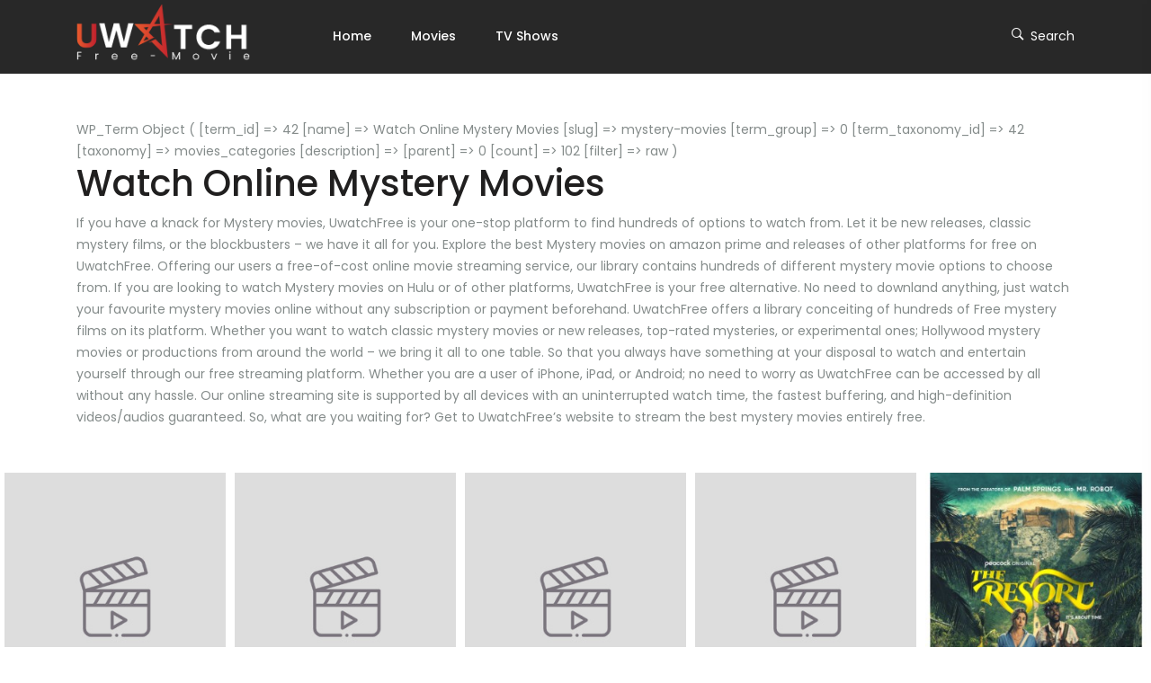

--- FILE ---
content_type: text/html; charset=UTF-8
request_url: https://uwatchfree.movie/mystery-movies/
body_size: 16691
content:
<!DOCTYPE html>
<html class="no-js" lang="en-US">
	<head>
		<meta charset="UTF-8">
		<meta name="viewport" content="width=device-width, initial-scale=1.0" >
		<link rel="profile" href="https://gmpg.org/xfn/11">
    	<link rel="icon" type="image/x-icon" href="https://uwatchfree.movie/wp-content/uploads/2023/05/uwatch-free-favicon.png">
		<meta name='robots' content='index, follow, max-image-preview:large, max-snippet:-1, max-video-preview:-1' />

	<!-- This site is optimized with the Yoast SEO plugin v20.9 - https://yoast.com/wordpress/plugins/seo/ -->
	<title>Watch Online Mystery Movies</title>
	<meta name="description" content="Watch Online Mystery Movies - All of these Mystery Movies to Watch Now and much more only on UwatchFree." />
	<link rel="canonical" href="https://uwatchfree.movie/mystery-movies/" />
	<link rel="next" href="https://uwatchfree.movie/mystery-movies/page/2/" />
	<meta property="og:locale" content="en_US" />
	<meta property="og:type" content="article" />
	<meta property="og:title" content="Watch Online Mystery Movies" />
	<meta property="og:description" content="Watch Online Mystery Movies - All of these Mystery Movies to Watch Now and much more only on UwatchFree." />
	<meta property="og:url" content="https://uwatchfree.movie/mystery-movies/" />
	<meta property="og:site_name" content="Movies" />
	<meta name="twitter:card" content="summary_large_image" />
	<script type="application/ld+json" class="yoast-schema-graph">{"@context":"https://schema.org","@graph":[{"@type":"CollectionPage","@id":"https://uwatchfree.movie/mystery-movies/","url":"https://uwatchfree.movie/mystery-movies/","name":"Watch Online Mystery Movies","isPartOf":{"@id":"https://uwatchfree.movie/#website"},"description":"Watch Online Mystery Movies - All of these Mystery Movies to Watch Now and much more only on UwatchFree.","breadcrumb":{"@id":"https://uwatchfree.movie/mystery-movies/#breadcrumb"},"inLanguage":"en-US"},{"@type":"BreadcrumbList","@id":"https://uwatchfree.movie/mystery-movies/#breadcrumb","itemListElement":[{"@type":"ListItem","position":1,"name":"Home","item":"https://uwatchfree.movie/"},{"@type":"ListItem","position":2,"name":"Watch Online Mystery Movies"}]},{"@type":"WebSite","@id":"https://uwatchfree.movie/#website","url":"https://uwatchfree.movie/","name":"UwatchFree","description":"","publisher":{"@id":"https://uwatchfree.movie/#organization"},"potentialAction":[{"@type":"SearchAction","target":{"@type":"EntryPoint","urlTemplate":"https://uwatchfree.movie/?s={search_term_string}"},"query-input":"required name=search_term_string"}],"inLanguage":"en-US"},{"@type":"Organization","@id":"https://uwatchfree.movie/#organization","name":"UwatchFree","url":"https://uwatchfree.movie/","logo":{"@type":"ImageObject","inLanguage":"en-US","@id":"https://uwatchfree.movie/#/schema/logo/image/","url":"https://uwatchfree.movie/wp-content/uploads/2023/05/uwatchfree-header-logo.png","contentUrl":"https://uwatchfree.movie/wp-content/uploads/2023/05/uwatchfree-header-logo.png","width":280,"height":80,"caption":"UwatchFree"},"image":{"@id":"https://uwatchfree.movie/#/schema/logo/image/"}}]}</script>
	<!-- / Yoast SEO plugin. -->


<link rel="alternate" type="application/rss+xml" title="Movies &raquo; Feed" href="https://uwatchfree.movie/feed/" />
<link rel="alternate" type="application/rss+xml" title="Movies &raquo; Comments Feed" href="https://uwatchfree.movie/comments/feed/" />
<link rel="alternate" type="application/rss+xml" title="Movies &raquo; Watch Online Mystery Movies Movies Category Feed" href="https://uwatchfree.movie/mystery-movies/feed/" />
<style id='wp-img-auto-sizes-contain-inline-css'>
img:is([sizes=auto i],[sizes^="auto," i]){contain-intrinsic-size:3000px 1500px}
/*# sourceURL=wp-img-auto-sizes-contain-inline-css */
</style>
<style id='wp-emoji-styles-inline-css'>

	img.wp-smiley, img.emoji {
		display: inline !important;
		border: none !important;
		box-shadow: none !important;
		height: 1em !important;
		width: 1em !important;
		margin: 0 0.07em !important;
		vertical-align: -0.1em !important;
		background: none !important;
		padding: 0 !important;
	}
/*# sourceURL=wp-emoji-styles-inline-css */
</style>
<style id='wp-block-library-inline-css'>
:root{--wp-block-synced-color:#7a00df;--wp-block-synced-color--rgb:122,0,223;--wp-bound-block-color:var(--wp-block-synced-color);--wp-editor-canvas-background:#ddd;--wp-admin-theme-color:#007cba;--wp-admin-theme-color--rgb:0,124,186;--wp-admin-theme-color-darker-10:#006ba1;--wp-admin-theme-color-darker-10--rgb:0,107,160.5;--wp-admin-theme-color-darker-20:#005a87;--wp-admin-theme-color-darker-20--rgb:0,90,135;--wp-admin-border-width-focus:2px}@media (min-resolution:192dpi){:root{--wp-admin-border-width-focus:1.5px}}.wp-element-button{cursor:pointer}:root .has-very-light-gray-background-color{background-color:#eee}:root .has-very-dark-gray-background-color{background-color:#313131}:root .has-very-light-gray-color{color:#eee}:root .has-very-dark-gray-color{color:#313131}:root .has-vivid-green-cyan-to-vivid-cyan-blue-gradient-background{background:linear-gradient(135deg,#00d084,#0693e3)}:root .has-purple-crush-gradient-background{background:linear-gradient(135deg,#34e2e4,#4721fb 50%,#ab1dfe)}:root .has-hazy-dawn-gradient-background{background:linear-gradient(135deg,#faaca8,#dad0ec)}:root .has-subdued-olive-gradient-background{background:linear-gradient(135deg,#fafae1,#67a671)}:root .has-atomic-cream-gradient-background{background:linear-gradient(135deg,#fdd79a,#004a59)}:root .has-nightshade-gradient-background{background:linear-gradient(135deg,#330968,#31cdcf)}:root .has-midnight-gradient-background{background:linear-gradient(135deg,#020381,#2874fc)}:root{--wp--preset--font-size--normal:16px;--wp--preset--font-size--huge:42px}.has-regular-font-size{font-size:1em}.has-larger-font-size{font-size:2.625em}.has-normal-font-size{font-size:var(--wp--preset--font-size--normal)}.has-huge-font-size{font-size:var(--wp--preset--font-size--huge)}.has-text-align-center{text-align:center}.has-text-align-left{text-align:left}.has-text-align-right{text-align:right}.has-fit-text{white-space:nowrap!important}#end-resizable-editor-section{display:none}.aligncenter{clear:both}.items-justified-left{justify-content:flex-start}.items-justified-center{justify-content:center}.items-justified-right{justify-content:flex-end}.items-justified-space-between{justify-content:space-between}.screen-reader-text{border:0;clip-path:inset(50%);height:1px;margin:-1px;overflow:hidden;padding:0;position:absolute;width:1px;word-wrap:normal!important}.screen-reader-text:focus{background-color:#ddd;clip-path:none;color:#444;display:block;font-size:1em;height:auto;left:5px;line-height:normal;padding:15px 23px 14px;text-decoration:none;top:5px;width:auto;z-index:100000}html :where(.has-border-color){border-style:solid}html :where([style*=border-top-color]){border-top-style:solid}html :where([style*=border-right-color]){border-right-style:solid}html :where([style*=border-bottom-color]){border-bottom-style:solid}html :where([style*=border-left-color]){border-left-style:solid}html :where([style*=border-width]){border-style:solid}html :where([style*=border-top-width]){border-top-style:solid}html :where([style*=border-right-width]){border-right-style:solid}html :where([style*=border-bottom-width]){border-bottom-style:solid}html :where([style*=border-left-width]){border-left-style:solid}html :where(img[class*=wp-image-]){height:auto;max-width:100%}:where(figure){margin:0 0 1em}html :where(.is-position-sticky){--wp-admin--admin-bar--position-offset:var(--wp-admin--admin-bar--height,0px)}@media screen and (max-width:600px){html :where(.is-position-sticky){--wp-admin--admin-bar--position-offset:0px}}

/*# sourceURL=wp-block-library-inline-css */
</style><style id='global-styles-inline-css'>
:root{--wp--preset--aspect-ratio--square: 1;--wp--preset--aspect-ratio--4-3: 4/3;--wp--preset--aspect-ratio--3-4: 3/4;--wp--preset--aspect-ratio--3-2: 3/2;--wp--preset--aspect-ratio--2-3: 2/3;--wp--preset--aspect-ratio--16-9: 16/9;--wp--preset--aspect-ratio--9-16: 9/16;--wp--preset--color--black: #000000;--wp--preset--color--cyan-bluish-gray: #abb8c3;--wp--preset--color--white: #FFFFFF;--wp--preset--color--pale-pink: #f78da7;--wp--preset--color--vivid-red: #cf2e2e;--wp--preset--color--luminous-vivid-orange: #ff6900;--wp--preset--color--luminous-vivid-amber: #fcb900;--wp--preset--color--light-green-cyan: #7bdcb5;--wp--preset--color--vivid-green-cyan: #00d084;--wp--preset--color--pale-cyan-blue: #8ed1fc;--wp--preset--color--vivid-cyan-blue: #0693e3;--wp--preset--color--vivid-purple: #9b51e0;--wp--preset--color--dark-gray: #28303D;--wp--preset--color--gray: #39414D;--wp--preset--color--green: #D1E4DD;--wp--preset--color--blue: #D1DFE4;--wp--preset--color--purple: #D1D1E4;--wp--preset--color--red: #E4D1D1;--wp--preset--color--orange: #E4DAD1;--wp--preset--color--yellow: #EEEADD;--wp--preset--gradient--vivid-cyan-blue-to-vivid-purple: linear-gradient(135deg,rgb(6,147,227) 0%,rgb(155,81,224) 100%);--wp--preset--gradient--light-green-cyan-to-vivid-green-cyan: linear-gradient(135deg,rgb(122,220,180) 0%,rgb(0,208,130) 100%);--wp--preset--gradient--luminous-vivid-amber-to-luminous-vivid-orange: linear-gradient(135deg,rgb(252,185,0) 0%,rgb(255,105,0) 100%);--wp--preset--gradient--luminous-vivid-orange-to-vivid-red: linear-gradient(135deg,rgb(255,105,0) 0%,rgb(207,46,46) 100%);--wp--preset--gradient--very-light-gray-to-cyan-bluish-gray: linear-gradient(135deg,rgb(238,238,238) 0%,rgb(169,184,195) 100%);--wp--preset--gradient--cool-to-warm-spectrum: linear-gradient(135deg,rgb(74,234,220) 0%,rgb(151,120,209) 20%,rgb(207,42,186) 40%,rgb(238,44,130) 60%,rgb(251,105,98) 80%,rgb(254,248,76) 100%);--wp--preset--gradient--blush-light-purple: linear-gradient(135deg,rgb(255,206,236) 0%,rgb(152,150,240) 100%);--wp--preset--gradient--blush-bordeaux: linear-gradient(135deg,rgb(254,205,165) 0%,rgb(254,45,45) 50%,rgb(107,0,62) 100%);--wp--preset--gradient--luminous-dusk: linear-gradient(135deg,rgb(255,203,112) 0%,rgb(199,81,192) 50%,rgb(65,88,208) 100%);--wp--preset--gradient--pale-ocean: linear-gradient(135deg,rgb(255,245,203) 0%,rgb(182,227,212) 50%,rgb(51,167,181) 100%);--wp--preset--gradient--electric-grass: linear-gradient(135deg,rgb(202,248,128) 0%,rgb(113,206,126) 100%);--wp--preset--gradient--midnight: linear-gradient(135deg,rgb(2,3,129) 0%,rgb(40,116,252) 100%);--wp--preset--gradient--purple-to-yellow: linear-gradient(160deg, #D1D1E4 0%, #EEEADD 100%);--wp--preset--gradient--yellow-to-purple: linear-gradient(160deg, #EEEADD 0%, #D1D1E4 100%);--wp--preset--gradient--green-to-yellow: linear-gradient(160deg, #D1E4DD 0%, #EEEADD 100%);--wp--preset--gradient--yellow-to-green: linear-gradient(160deg, #EEEADD 0%, #D1E4DD 100%);--wp--preset--gradient--red-to-yellow: linear-gradient(160deg, #E4D1D1 0%, #EEEADD 100%);--wp--preset--gradient--yellow-to-red: linear-gradient(160deg, #EEEADD 0%, #E4D1D1 100%);--wp--preset--gradient--purple-to-red: linear-gradient(160deg, #D1D1E4 0%, #E4D1D1 100%);--wp--preset--gradient--red-to-purple: linear-gradient(160deg, #E4D1D1 0%, #D1D1E4 100%);--wp--preset--font-size--small: 18px;--wp--preset--font-size--medium: 20px;--wp--preset--font-size--large: 24px;--wp--preset--font-size--x-large: 42px;--wp--preset--font-size--extra-small: 16px;--wp--preset--font-size--normal: 20px;--wp--preset--font-size--extra-large: 40px;--wp--preset--font-size--huge: 96px;--wp--preset--font-size--gigantic: 144px;--wp--preset--spacing--20: 0.44rem;--wp--preset--spacing--30: 0.67rem;--wp--preset--spacing--40: 1rem;--wp--preset--spacing--50: 1.5rem;--wp--preset--spacing--60: 2.25rem;--wp--preset--spacing--70: 3.38rem;--wp--preset--spacing--80: 5.06rem;--wp--preset--shadow--natural: 6px 6px 9px rgba(0, 0, 0, 0.2);--wp--preset--shadow--deep: 12px 12px 50px rgba(0, 0, 0, 0.4);--wp--preset--shadow--sharp: 6px 6px 0px rgba(0, 0, 0, 0.2);--wp--preset--shadow--outlined: 6px 6px 0px -3px rgb(255, 255, 255), 6px 6px rgb(0, 0, 0);--wp--preset--shadow--crisp: 6px 6px 0px rgb(0, 0, 0);}:where(.is-layout-flex){gap: 0.5em;}:where(.is-layout-grid){gap: 0.5em;}body .is-layout-flex{display: flex;}.is-layout-flex{flex-wrap: wrap;align-items: center;}.is-layout-flex > :is(*, div){margin: 0;}body .is-layout-grid{display: grid;}.is-layout-grid > :is(*, div){margin: 0;}:where(.wp-block-columns.is-layout-flex){gap: 2em;}:where(.wp-block-columns.is-layout-grid){gap: 2em;}:where(.wp-block-post-template.is-layout-flex){gap: 1.25em;}:where(.wp-block-post-template.is-layout-grid){gap: 1.25em;}.has-black-color{color: var(--wp--preset--color--black) !important;}.has-cyan-bluish-gray-color{color: var(--wp--preset--color--cyan-bluish-gray) !important;}.has-white-color{color: var(--wp--preset--color--white) !important;}.has-pale-pink-color{color: var(--wp--preset--color--pale-pink) !important;}.has-vivid-red-color{color: var(--wp--preset--color--vivid-red) !important;}.has-luminous-vivid-orange-color{color: var(--wp--preset--color--luminous-vivid-orange) !important;}.has-luminous-vivid-amber-color{color: var(--wp--preset--color--luminous-vivid-amber) !important;}.has-light-green-cyan-color{color: var(--wp--preset--color--light-green-cyan) !important;}.has-vivid-green-cyan-color{color: var(--wp--preset--color--vivid-green-cyan) !important;}.has-pale-cyan-blue-color{color: var(--wp--preset--color--pale-cyan-blue) !important;}.has-vivid-cyan-blue-color{color: var(--wp--preset--color--vivid-cyan-blue) !important;}.has-vivid-purple-color{color: var(--wp--preset--color--vivid-purple) !important;}.has-black-background-color{background-color: var(--wp--preset--color--black) !important;}.has-cyan-bluish-gray-background-color{background-color: var(--wp--preset--color--cyan-bluish-gray) !important;}.has-white-background-color{background-color: var(--wp--preset--color--white) !important;}.has-pale-pink-background-color{background-color: var(--wp--preset--color--pale-pink) !important;}.has-vivid-red-background-color{background-color: var(--wp--preset--color--vivid-red) !important;}.has-luminous-vivid-orange-background-color{background-color: var(--wp--preset--color--luminous-vivid-orange) !important;}.has-luminous-vivid-amber-background-color{background-color: var(--wp--preset--color--luminous-vivid-amber) !important;}.has-light-green-cyan-background-color{background-color: var(--wp--preset--color--light-green-cyan) !important;}.has-vivid-green-cyan-background-color{background-color: var(--wp--preset--color--vivid-green-cyan) !important;}.has-pale-cyan-blue-background-color{background-color: var(--wp--preset--color--pale-cyan-blue) !important;}.has-vivid-cyan-blue-background-color{background-color: var(--wp--preset--color--vivid-cyan-blue) !important;}.has-vivid-purple-background-color{background-color: var(--wp--preset--color--vivid-purple) !important;}.has-black-border-color{border-color: var(--wp--preset--color--black) !important;}.has-cyan-bluish-gray-border-color{border-color: var(--wp--preset--color--cyan-bluish-gray) !important;}.has-white-border-color{border-color: var(--wp--preset--color--white) !important;}.has-pale-pink-border-color{border-color: var(--wp--preset--color--pale-pink) !important;}.has-vivid-red-border-color{border-color: var(--wp--preset--color--vivid-red) !important;}.has-luminous-vivid-orange-border-color{border-color: var(--wp--preset--color--luminous-vivid-orange) !important;}.has-luminous-vivid-amber-border-color{border-color: var(--wp--preset--color--luminous-vivid-amber) !important;}.has-light-green-cyan-border-color{border-color: var(--wp--preset--color--light-green-cyan) !important;}.has-vivid-green-cyan-border-color{border-color: var(--wp--preset--color--vivid-green-cyan) !important;}.has-pale-cyan-blue-border-color{border-color: var(--wp--preset--color--pale-cyan-blue) !important;}.has-vivid-cyan-blue-border-color{border-color: var(--wp--preset--color--vivid-cyan-blue) !important;}.has-vivid-purple-border-color{border-color: var(--wp--preset--color--vivid-purple) !important;}.has-vivid-cyan-blue-to-vivid-purple-gradient-background{background: var(--wp--preset--gradient--vivid-cyan-blue-to-vivid-purple) !important;}.has-light-green-cyan-to-vivid-green-cyan-gradient-background{background: var(--wp--preset--gradient--light-green-cyan-to-vivid-green-cyan) !important;}.has-luminous-vivid-amber-to-luminous-vivid-orange-gradient-background{background: var(--wp--preset--gradient--luminous-vivid-amber-to-luminous-vivid-orange) !important;}.has-luminous-vivid-orange-to-vivid-red-gradient-background{background: var(--wp--preset--gradient--luminous-vivid-orange-to-vivid-red) !important;}.has-very-light-gray-to-cyan-bluish-gray-gradient-background{background: var(--wp--preset--gradient--very-light-gray-to-cyan-bluish-gray) !important;}.has-cool-to-warm-spectrum-gradient-background{background: var(--wp--preset--gradient--cool-to-warm-spectrum) !important;}.has-blush-light-purple-gradient-background{background: var(--wp--preset--gradient--blush-light-purple) !important;}.has-blush-bordeaux-gradient-background{background: var(--wp--preset--gradient--blush-bordeaux) !important;}.has-luminous-dusk-gradient-background{background: var(--wp--preset--gradient--luminous-dusk) !important;}.has-pale-ocean-gradient-background{background: var(--wp--preset--gradient--pale-ocean) !important;}.has-electric-grass-gradient-background{background: var(--wp--preset--gradient--electric-grass) !important;}.has-midnight-gradient-background{background: var(--wp--preset--gradient--midnight) !important;}.has-small-font-size{font-size: var(--wp--preset--font-size--small) !important;}.has-medium-font-size{font-size: var(--wp--preset--font-size--medium) !important;}.has-large-font-size{font-size: var(--wp--preset--font-size--large) !important;}.has-x-large-font-size{font-size: var(--wp--preset--font-size--x-large) !important;}
/*# sourceURL=global-styles-inline-css */
</style>

<style id='classic-theme-styles-inline-css'>
/*! This file is auto-generated */
.wp-block-button__link{color:#fff;background-color:#32373c;border-radius:9999px;box-shadow:none;text-decoration:none;padding:calc(.667em + 2px) calc(1.333em + 2px);font-size:1.125em}.wp-block-file__button{background:#32373c;color:#fff;text-decoration:none}
/*# sourceURL=/wp-includes/css/classic-themes.min.css */
</style>
<style id='extendify-gutenberg-patterns-and-templates-utilities-inline-css'>
.ext-absolute{position:absolute!important}.ext-relative{position:relative!important}.ext-top-base{top:var(--wp--style--block-gap,1.75rem)!important}.ext-top-lg{top:var(--extendify--spacing--large,3rem)!important}.ext--top-base{top:calc(var(--wp--style--block-gap, 1.75rem)*-1)!important}.ext--top-lg{top:calc(var(--extendify--spacing--large, 3rem)*-1)!important}.ext-right-base{right:var(--wp--style--block-gap,1.75rem)!important}.ext-right-lg{right:var(--extendify--spacing--large,3rem)!important}.ext--right-base{right:calc(var(--wp--style--block-gap, 1.75rem)*-1)!important}.ext--right-lg{right:calc(var(--extendify--spacing--large, 3rem)*-1)!important}.ext-bottom-base{bottom:var(--wp--style--block-gap,1.75rem)!important}.ext-bottom-lg{bottom:var(--extendify--spacing--large,3rem)!important}.ext--bottom-base{bottom:calc(var(--wp--style--block-gap, 1.75rem)*-1)!important}.ext--bottom-lg{bottom:calc(var(--extendify--spacing--large, 3rem)*-1)!important}.ext-left-base{left:var(--wp--style--block-gap,1.75rem)!important}.ext-left-lg{left:var(--extendify--spacing--large,3rem)!important}.ext--left-base{left:calc(var(--wp--style--block-gap, 1.75rem)*-1)!important}.ext--left-lg{left:calc(var(--extendify--spacing--large, 3rem)*-1)!important}.ext-order-1{order:1!important}.ext-order-2{order:2!important}.ext-col-auto{grid-column:auto!important}.ext-col-span-1{grid-column:span 1/span 1!important}.ext-col-span-2{grid-column:span 2/span 2!important}.ext-col-span-3{grid-column:span 3/span 3!important}.ext-col-span-4{grid-column:span 4/span 4!important}.ext-col-span-5{grid-column:span 5/span 5!important}.ext-col-span-6{grid-column:span 6/span 6!important}.ext-col-span-7{grid-column:span 7/span 7!important}.ext-col-span-8{grid-column:span 8/span 8!important}.ext-col-span-9{grid-column:span 9/span 9!important}.ext-col-span-10{grid-column:span 10/span 10!important}.ext-col-span-11{grid-column:span 11/span 11!important}.ext-col-span-12{grid-column:span 12/span 12!important}.ext-col-span-full{grid-column:1/-1!important}.ext-col-start-1{grid-column-start:1!important}.ext-col-start-2{grid-column-start:2!important}.ext-col-start-3{grid-column-start:3!important}.ext-col-start-4{grid-column-start:4!important}.ext-col-start-5{grid-column-start:5!important}.ext-col-start-6{grid-column-start:6!important}.ext-col-start-7{grid-column-start:7!important}.ext-col-start-8{grid-column-start:8!important}.ext-col-start-9{grid-column-start:9!important}.ext-col-start-10{grid-column-start:10!important}.ext-col-start-11{grid-column-start:11!important}.ext-col-start-12{grid-column-start:12!important}.ext-col-start-13{grid-column-start:13!important}.ext-col-start-auto{grid-column-start:auto!important}.ext-col-end-1{grid-column-end:1!important}.ext-col-end-2{grid-column-end:2!important}.ext-col-end-3{grid-column-end:3!important}.ext-col-end-4{grid-column-end:4!important}.ext-col-end-5{grid-column-end:5!important}.ext-col-end-6{grid-column-end:6!important}.ext-col-end-7{grid-column-end:7!important}.ext-col-end-8{grid-column-end:8!important}.ext-col-end-9{grid-column-end:9!important}.ext-col-end-10{grid-column-end:10!important}.ext-col-end-11{grid-column-end:11!important}.ext-col-end-12{grid-column-end:12!important}.ext-col-end-13{grid-column-end:13!important}.ext-col-end-auto{grid-column-end:auto!important}.ext-row-auto{grid-row:auto!important}.ext-row-span-1{grid-row:span 1/span 1!important}.ext-row-span-2{grid-row:span 2/span 2!important}.ext-row-span-3{grid-row:span 3/span 3!important}.ext-row-span-4{grid-row:span 4/span 4!important}.ext-row-span-5{grid-row:span 5/span 5!important}.ext-row-span-6{grid-row:span 6/span 6!important}.ext-row-span-full{grid-row:1/-1!important}.ext-row-start-1{grid-row-start:1!important}.ext-row-start-2{grid-row-start:2!important}.ext-row-start-3{grid-row-start:3!important}.ext-row-start-4{grid-row-start:4!important}.ext-row-start-5{grid-row-start:5!important}.ext-row-start-6{grid-row-start:6!important}.ext-row-start-7{grid-row-start:7!important}.ext-row-start-auto{grid-row-start:auto!important}.ext-row-end-1{grid-row-end:1!important}.ext-row-end-2{grid-row-end:2!important}.ext-row-end-3{grid-row-end:3!important}.ext-row-end-4{grid-row-end:4!important}.ext-row-end-5{grid-row-end:5!important}.ext-row-end-6{grid-row-end:6!important}.ext-row-end-7{grid-row-end:7!important}.ext-row-end-auto{grid-row-end:auto!important}.ext-m-0:not([style*=margin]){margin:0!important}.ext-m-auto:not([style*=margin]){margin:auto!important}.ext-m-base:not([style*=margin]){margin:var(--wp--style--block-gap,1.75rem)!important}.ext-m-lg:not([style*=margin]){margin:var(--extendify--spacing--large,3rem)!important}.ext--m-base:not([style*=margin]){margin:calc(var(--wp--style--block-gap, 1.75rem)*-1)!important}.ext--m-lg:not([style*=margin]){margin:calc(var(--extendify--spacing--large, 3rem)*-1)!important}.ext-mx-0:not([style*=margin]){margin-left:0!important;margin-right:0!important}.ext-mx-auto:not([style*=margin]){margin-left:auto!important;margin-right:auto!important}.ext-mx-base:not([style*=margin]){margin-left:var(--wp--style--block-gap,1.75rem)!important;margin-right:var(--wp--style--block-gap,1.75rem)!important}.ext-mx-lg:not([style*=margin]){margin-left:var(--extendify--spacing--large,3rem)!important;margin-right:var(--extendify--spacing--large,3rem)!important}.ext--mx-base:not([style*=margin]){margin-left:calc(var(--wp--style--block-gap, 1.75rem)*-1)!important;margin-right:calc(var(--wp--style--block-gap, 1.75rem)*-1)!important}.ext--mx-lg:not([style*=margin]){margin-left:calc(var(--extendify--spacing--large, 3rem)*-1)!important;margin-right:calc(var(--extendify--spacing--large, 3rem)*-1)!important}.ext-my-0:not([style*=margin]){margin-bottom:0!important;margin-top:0!important}.ext-my-auto:not([style*=margin]){margin-bottom:auto!important;margin-top:auto!important}.ext-my-base:not([style*=margin]){margin-bottom:var(--wp--style--block-gap,1.75rem)!important;margin-top:var(--wp--style--block-gap,1.75rem)!important}.ext-my-lg:not([style*=margin]){margin-bottom:var(--extendify--spacing--large,3rem)!important;margin-top:var(--extendify--spacing--large,3rem)!important}.ext--my-base:not([style*=margin]){margin-bottom:calc(var(--wp--style--block-gap, 1.75rem)*-1)!important;margin-top:calc(var(--wp--style--block-gap, 1.75rem)*-1)!important}.ext--my-lg:not([style*=margin]){margin-bottom:calc(var(--extendify--spacing--large, 3rem)*-1)!important;margin-top:calc(var(--extendify--spacing--large, 3rem)*-1)!important}.ext-mt-0:not([style*=margin]){margin-top:0!important}.ext-mt-auto:not([style*=margin]){margin-top:auto!important}.ext-mt-base:not([style*=margin]){margin-top:var(--wp--style--block-gap,1.75rem)!important}.ext-mt-lg:not([style*=margin]){margin-top:var(--extendify--spacing--large,3rem)!important}.ext--mt-base:not([style*=margin]){margin-top:calc(var(--wp--style--block-gap, 1.75rem)*-1)!important}.ext--mt-lg:not([style*=margin]){margin-top:calc(var(--extendify--spacing--large, 3rem)*-1)!important}.ext-mr-0:not([style*=margin]){margin-right:0!important}.ext-mr-auto:not([style*=margin]){margin-right:auto!important}.ext-mr-base:not([style*=margin]){margin-right:var(--wp--style--block-gap,1.75rem)!important}.ext-mr-lg:not([style*=margin]){margin-right:var(--extendify--spacing--large,3rem)!important}.ext--mr-base:not([style*=margin]){margin-right:calc(var(--wp--style--block-gap, 1.75rem)*-1)!important}.ext--mr-lg:not([style*=margin]){margin-right:calc(var(--extendify--spacing--large, 3rem)*-1)!important}.ext-mb-0:not([style*=margin]){margin-bottom:0!important}.ext-mb-auto:not([style*=margin]){margin-bottom:auto!important}.ext-mb-base:not([style*=margin]){margin-bottom:var(--wp--style--block-gap,1.75rem)!important}.ext-mb-lg:not([style*=margin]){margin-bottom:var(--extendify--spacing--large,3rem)!important}.ext--mb-base:not([style*=margin]){margin-bottom:calc(var(--wp--style--block-gap, 1.75rem)*-1)!important}.ext--mb-lg:not([style*=margin]){margin-bottom:calc(var(--extendify--spacing--large, 3rem)*-1)!important}.ext-ml-0:not([style*=margin]){margin-left:0!important}.ext-ml-auto:not([style*=margin]){margin-left:auto!important}.ext-ml-base:not([style*=margin]){margin-left:var(--wp--style--block-gap,1.75rem)!important}.ext-ml-lg:not([style*=margin]){margin-left:var(--extendify--spacing--large,3rem)!important}.ext--ml-base:not([style*=margin]){margin-left:calc(var(--wp--style--block-gap, 1.75rem)*-1)!important}.ext--ml-lg:not([style*=margin]){margin-left:calc(var(--extendify--spacing--large, 3rem)*-1)!important}.ext-block{display:block!important}.ext-inline-block{display:inline-block!important}.ext-inline{display:inline!important}.ext-flex{display:flex!important}.ext-inline-flex{display:inline-flex!important}.ext-grid{display:grid!important}.ext-inline-grid{display:inline-grid!important}.ext-hidden{display:none!important}.ext-w-auto{width:auto!important}.ext-w-full{width:100%!important}.ext-max-w-full{max-width:100%!important}.ext-flex-1{flex:1 1 0%!important}.ext-flex-auto{flex:1 1 auto!important}.ext-flex-initial{flex:0 1 auto!important}.ext-flex-none{flex:none!important}.ext-flex-shrink-0{flex-shrink:0!important}.ext-flex-shrink{flex-shrink:1!important}.ext-flex-grow-0{flex-grow:0!important}.ext-flex-grow{flex-grow:1!important}.ext-list-none{list-style-type:none!important}.ext-grid-cols-1{grid-template-columns:repeat(1,minmax(0,1fr))!important}.ext-grid-cols-2{grid-template-columns:repeat(2,minmax(0,1fr))!important}.ext-grid-cols-3{grid-template-columns:repeat(3,minmax(0,1fr))!important}.ext-grid-cols-4{grid-template-columns:repeat(4,minmax(0,1fr))!important}.ext-grid-cols-5{grid-template-columns:repeat(5,minmax(0,1fr))!important}.ext-grid-cols-6{grid-template-columns:repeat(6,minmax(0,1fr))!important}.ext-grid-cols-7{grid-template-columns:repeat(7,minmax(0,1fr))!important}.ext-grid-cols-8{grid-template-columns:repeat(8,minmax(0,1fr))!important}.ext-grid-cols-9{grid-template-columns:repeat(9,minmax(0,1fr))!important}.ext-grid-cols-10{grid-template-columns:repeat(10,minmax(0,1fr))!important}.ext-grid-cols-11{grid-template-columns:repeat(11,minmax(0,1fr))!important}.ext-grid-cols-12{grid-template-columns:repeat(12,minmax(0,1fr))!important}.ext-grid-cols-none{grid-template-columns:none!important}.ext-grid-rows-1{grid-template-rows:repeat(1,minmax(0,1fr))!important}.ext-grid-rows-2{grid-template-rows:repeat(2,minmax(0,1fr))!important}.ext-grid-rows-3{grid-template-rows:repeat(3,minmax(0,1fr))!important}.ext-grid-rows-4{grid-template-rows:repeat(4,minmax(0,1fr))!important}.ext-grid-rows-5{grid-template-rows:repeat(5,minmax(0,1fr))!important}.ext-grid-rows-6{grid-template-rows:repeat(6,minmax(0,1fr))!important}.ext-grid-rows-none{grid-template-rows:none!important}.ext-flex-row{flex-direction:row!important}.ext-flex-row-reverse{flex-direction:row-reverse!important}.ext-flex-col{flex-direction:column!important}.ext-flex-col-reverse{flex-direction:column-reverse!important}.ext-flex-wrap{flex-wrap:wrap!important}.ext-flex-wrap-reverse{flex-wrap:wrap-reverse!important}.ext-flex-nowrap{flex-wrap:nowrap!important}.ext-items-start{align-items:flex-start!important}.ext-items-end{align-items:flex-end!important}.ext-items-center{align-items:center!important}.ext-items-baseline{align-items:baseline!important}.ext-items-stretch{align-items:stretch!important}.ext-justify-start{justify-content:flex-start!important}.ext-justify-end{justify-content:flex-end!important}.ext-justify-center{justify-content:center!important}.ext-justify-between{justify-content:space-between!important}.ext-justify-around{justify-content:space-around!important}.ext-justify-evenly{justify-content:space-evenly!important}.ext-justify-items-start{justify-items:start!important}.ext-justify-items-end{justify-items:end!important}.ext-justify-items-center{justify-items:center!important}.ext-justify-items-stretch{justify-items:stretch!important}.ext-gap-0{gap:0!important}.ext-gap-base{gap:var(--wp--style--block-gap,1.75rem)!important}.ext-gap-lg{gap:var(--extendify--spacing--large,3rem)!important}.ext-gap-x-0{-moz-column-gap:0!important;column-gap:0!important}.ext-gap-x-base{-moz-column-gap:var(--wp--style--block-gap,1.75rem)!important;column-gap:var(--wp--style--block-gap,1.75rem)!important}.ext-gap-x-lg{-moz-column-gap:var(--extendify--spacing--large,3rem)!important;column-gap:var(--extendify--spacing--large,3rem)!important}.ext-gap-y-0{row-gap:0!important}.ext-gap-y-base{row-gap:var(--wp--style--block-gap,1.75rem)!important}.ext-gap-y-lg{row-gap:var(--extendify--spacing--large,3rem)!important}.ext-justify-self-auto{justify-self:auto!important}.ext-justify-self-start{justify-self:start!important}.ext-justify-self-end{justify-self:end!important}.ext-justify-self-center{justify-self:center!important}.ext-justify-self-stretch{justify-self:stretch!important}.ext-rounded-none{border-radius:0!important}.ext-rounded-full{border-radius:9999px!important}.ext-rounded-t-none{border-top-left-radius:0!important;border-top-right-radius:0!important}.ext-rounded-t-full{border-top-left-radius:9999px!important;border-top-right-radius:9999px!important}.ext-rounded-r-none{border-bottom-right-radius:0!important;border-top-right-radius:0!important}.ext-rounded-r-full{border-bottom-right-radius:9999px!important;border-top-right-radius:9999px!important}.ext-rounded-b-none{border-bottom-left-radius:0!important;border-bottom-right-radius:0!important}.ext-rounded-b-full{border-bottom-left-radius:9999px!important;border-bottom-right-radius:9999px!important}.ext-rounded-l-none{border-bottom-left-radius:0!important;border-top-left-radius:0!important}.ext-rounded-l-full{border-bottom-left-radius:9999px!important;border-top-left-radius:9999px!important}.ext-rounded-tl-none{border-top-left-radius:0!important}.ext-rounded-tl-full{border-top-left-radius:9999px!important}.ext-rounded-tr-none{border-top-right-radius:0!important}.ext-rounded-tr-full{border-top-right-radius:9999px!important}.ext-rounded-br-none{border-bottom-right-radius:0!important}.ext-rounded-br-full{border-bottom-right-radius:9999px!important}.ext-rounded-bl-none{border-bottom-left-radius:0!important}.ext-rounded-bl-full{border-bottom-left-radius:9999px!important}.ext-border-0{border-width:0!important}.ext-border-t-0{border-top-width:0!important}.ext-border-r-0{border-right-width:0!important}.ext-border-b-0{border-bottom-width:0!important}.ext-border-l-0{border-left-width:0!important}.ext-p-0:not([style*=padding]){padding:0!important}.ext-p-base:not([style*=padding]){padding:var(--wp--style--block-gap,1.75rem)!important}.ext-p-lg:not([style*=padding]){padding:var(--extendify--spacing--large,3rem)!important}.ext-px-0:not([style*=padding]){padding-left:0!important;padding-right:0!important}.ext-px-base:not([style*=padding]){padding-left:var(--wp--style--block-gap,1.75rem)!important;padding-right:var(--wp--style--block-gap,1.75rem)!important}.ext-px-lg:not([style*=padding]){padding-left:var(--extendify--spacing--large,3rem)!important;padding-right:var(--extendify--spacing--large,3rem)!important}.ext-py-0:not([style*=padding]){padding-bottom:0!important;padding-top:0!important}.ext-py-base:not([style*=padding]){padding-bottom:var(--wp--style--block-gap,1.75rem)!important;padding-top:var(--wp--style--block-gap,1.75rem)!important}.ext-py-lg:not([style*=padding]){padding-bottom:var(--extendify--spacing--large,3rem)!important;padding-top:var(--extendify--spacing--large,3rem)!important}.ext-pt-0:not([style*=padding]){padding-top:0!important}.ext-pt-base:not([style*=padding]){padding-top:var(--wp--style--block-gap,1.75rem)!important}.ext-pt-lg:not([style*=padding]){padding-top:var(--extendify--spacing--large,3rem)!important}.ext-pr-0:not([style*=padding]){padding-right:0!important}.ext-pr-base:not([style*=padding]){padding-right:var(--wp--style--block-gap,1.75rem)!important}.ext-pr-lg:not([style*=padding]){padding-right:var(--extendify--spacing--large,3rem)!important}.ext-pb-0:not([style*=padding]){padding-bottom:0!important}.ext-pb-base:not([style*=padding]){padding-bottom:var(--wp--style--block-gap,1.75rem)!important}.ext-pb-lg:not([style*=padding]){padding-bottom:var(--extendify--spacing--large,3rem)!important}.ext-pl-0:not([style*=padding]){padding-left:0!important}.ext-pl-base:not([style*=padding]){padding-left:var(--wp--style--block-gap,1.75rem)!important}.ext-pl-lg:not([style*=padding]){padding-left:var(--extendify--spacing--large,3rem)!important}.ext-text-left{text-align:left!important}.ext-text-center{text-align:center!important}.ext-text-right{text-align:right!important}.ext-leading-none{line-height:1!important}.ext-leading-tight{line-height:1.25!important}.ext-leading-snug{line-height:1.375!important}.ext-leading-normal{line-height:1.5!important}.ext-leading-relaxed{line-height:1.625!important}.ext-leading-loose{line-height:2!important}.clip-path--rhombus img{-webkit-clip-path:polygon(15% 6%,80% 29%,84% 93%,23% 69%);clip-path:polygon(15% 6%,80% 29%,84% 93%,23% 69%)}.clip-path--diamond img{-webkit-clip-path:polygon(5% 29%,60% 2%,91% 64%,36% 89%);clip-path:polygon(5% 29%,60% 2%,91% 64%,36% 89%)}.clip-path--rhombus-alt img{-webkit-clip-path:polygon(14% 9%,85% 24%,91% 89%,19% 76%);clip-path:polygon(14% 9%,85% 24%,91% 89%,19% 76%)}.wp-block-columns[class*=fullwidth-cols]{margin-bottom:unset}.wp-block-column.editor\:pointer-events-none{margin-bottom:0!important;margin-top:0!important}.is-root-container.block-editor-block-list__layout>[data-align=full]:not(:first-of-type)>.wp-block-column.editor\:pointer-events-none,.is-root-container.block-editor-block-list__layout>[data-align=wide]>.wp-block-column.editor\:pointer-events-none{margin-top:calc(var(--wp--style--block-gap, 28px)*-1)!important}.ext .wp-block-columns .wp-block-column[style*=padding]{padding-left:0!important;padding-right:0!important}.ext .wp-block-columns+.wp-block-columns:not([class*=mt-]):not([class*=my-]):not([style*=margin]){margin-top:0!important}[class*=fullwidth-cols] .wp-block-column:first-child,[class*=fullwidth-cols] .wp-block-group:first-child{margin-top:0}[class*=fullwidth-cols] .wp-block-column:last-child,[class*=fullwidth-cols] .wp-block-group:last-child{margin-bottom:0}[class*=fullwidth-cols] .wp-block-column:first-child>*,[class*=fullwidth-cols] .wp-block-column>:first-child{margin-top:0}.ext .is-not-stacked-on-mobile .wp-block-column,[class*=fullwidth-cols] .wp-block-column>:last-child{margin-bottom:0}.wp-block-columns[class*=fullwidth-cols]:not(.is-not-stacked-on-mobile)>.wp-block-column:not(:last-child){margin-bottom:var(--wp--style--block-gap,1.75rem)}@media (min-width:782px){.wp-block-columns[class*=fullwidth-cols]:not(.is-not-stacked-on-mobile)>.wp-block-column:not(:last-child){margin-bottom:0}}.wp-block-columns[class*=fullwidth-cols].is-not-stacked-on-mobile>.wp-block-column{margin-bottom:0!important}@media (min-width:600px) and (max-width:781px){.wp-block-columns[class*=fullwidth-cols]:not(.is-not-stacked-on-mobile)>.wp-block-column:nth-child(2n){margin-left:var(--wp--style--block-gap,2em)}}@media (max-width:781px){.tablet\:fullwidth-cols.wp-block-columns:not(.is-not-stacked-on-mobile){flex-wrap:wrap}.tablet\:fullwidth-cols.wp-block-columns:not(.is-not-stacked-on-mobile)>.wp-block-column,.tablet\:fullwidth-cols.wp-block-columns:not(.is-not-stacked-on-mobile)>.wp-block-column:not([style*=margin]){margin-left:0!important}.tablet\:fullwidth-cols.wp-block-columns:not(.is-not-stacked-on-mobile)>.wp-block-column{flex-basis:100%!important}}@media (max-width:1079px){.desktop\:fullwidth-cols.wp-block-columns:not(.is-not-stacked-on-mobile){flex-wrap:wrap}.desktop\:fullwidth-cols.wp-block-columns:not(.is-not-stacked-on-mobile)>.wp-block-column,.desktop\:fullwidth-cols.wp-block-columns:not(.is-not-stacked-on-mobile)>.wp-block-column:not([style*=margin]){margin-left:0!important}.desktop\:fullwidth-cols.wp-block-columns:not(.is-not-stacked-on-mobile)>.wp-block-column{flex-basis:100%!important}.desktop\:fullwidth-cols.wp-block-columns:not(.is-not-stacked-on-mobile)>.wp-block-column:not(:last-child){margin-bottom:var(--wp--style--block-gap,1.75rem)!important}}.direction-rtl{direction:rtl}.direction-ltr{direction:ltr}.is-style-inline-list{padding-left:0!important}.is-style-inline-list li{list-style-type:none!important}@media (min-width:782px){.is-style-inline-list li{display:inline!important;margin-right:var(--wp--style--block-gap,1.75rem)!important}}@media (min-width:782px){.is-style-inline-list li:first-child{margin-left:0!important}}@media (min-width:782px){.is-style-inline-list li:last-child{margin-right:0!important}}.bring-to-front{position:relative;z-index:10}.text-stroke{-webkit-text-stroke-color:var(--wp--preset--color--background)}.text-stroke,.text-stroke--primary{-webkit-text-stroke-width:var(
        --wp--custom--typography--text-stroke-width,2px
    )}.text-stroke--primary{-webkit-text-stroke-color:var(--wp--preset--color--primary)}.text-stroke--secondary{-webkit-text-stroke-width:var(
        --wp--custom--typography--text-stroke-width,2px
    );-webkit-text-stroke-color:var(--wp--preset--color--secondary)}.editor\:no-caption .block-editor-rich-text__editable{display:none!important}.editor\:no-inserter .wp-block-column:not(.is-selected)>.block-list-appender,.editor\:no-inserter .wp-block-cover__inner-container>.block-list-appender,.editor\:no-inserter .wp-block-group__inner-container>.block-list-appender,.editor\:no-inserter>.block-list-appender{display:none}.editor\:no-resize .components-resizable-box__handle,.editor\:no-resize .components-resizable-box__handle:after,.editor\:no-resize .components-resizable-box__side-handle:before{display:none;pointer-events:none}.editor\:no-resize .components-resizable-box__container{display:block}.editor\:pointer-events-none{pointer-events:none}.is-style-angled{justify-content:flex-end}.ext .is-style-angled>[class*=_inner-container],.is-style-angled{align-items:center}.is-style-angled .wp-block-cover__image-background,.is-style-angled .wp-block-cover__video-background{-webkit-clip-path:polygon(0 0,30% 0,50% 100%,0 100%);clip-path:polygon(0 0,30% 0,50% 100%,0 100%);z-index:1}@media (min-width:782px){.is-style-angled .wp-block-cover__image-background,.is-style-angled .wp-block-cover__video-background{-webkit-clip-path:polygon(0 0,55% 0,65% 100%,0 100%);clip-path:polygon(0 0,55% 0,65% 100%,0 100%)}}.has-foreground-color{color:var(--wp--preset--color--foreground,#000)!important}.has-foreground-background-color{background-color:var(--wp--preset--color--foreground,#000)!important}.has-background-color{color:var(--wp--preset--color--background,#fff)!important}.has-background-background-color{background-color:var(--wp--preset--color--background,#fff)!important}.has-primary-color{color:var(--wp--preset--color--primary,#4b5563)!important}.has-primary-background-color{background-color:var(--wp--preset--color--primary,#4b5563)!important}.has-secondary-color{color:var(--wp--preset--color--secondary,#9ca3af)!important}.has-secondary-background-color{background-color:var(--wp--preset--color--secondary,#9ca3af)!important}.ext.has-text-color h1,.ext.has-text-color h2,.ext.has-text-color h3,.ext.has-text-color h4,.ext.has-text-color h5,.ext.has-text-color h6,.ext.has-text-color p{color:currentColor}.has-white-color{color:var(--wp--preset--color--white,#fff)!important}.has-black-color{color:var(--wp--preset--color--black,#000)!important}.has-ext-foreground-background-color{background-color:var(
        --wp--preset--color--foreground,var(--wp--preset--color--black,#000)
    )!important}.has-ext-primary-background-color{background-color:var(
        --wp--preset--color--primary,var(--wp--preset--color--cyan-bluish-gray,#000)
    )!important}.wp-block-button__link.has-black-background-color{border-color:var(--wp--preset--color--black,#000)}.wp-block-button__link.has-white-background-color{border-color:var(--wp--preset--color--white,#fff)}.has-ext-small-font-size{font-size:var(--wp--preset--font-size--ext-small)!important}.has-ext-medium-font-size{font-size:var(--wp--preset--font-size--ext-medium)!important}.has-ext-large-font-size{font-size:var(--wp--preset--font-size--ext-large)!important;line-height:1.2}.has-ext-x-large-font-size{font-size:var(--wp--preset--font-size--ext-x-large)!important;line-height:1}.has-ext-xx-large-font-size{font-size:var(--wp--preset--font-size--ext-xx-large)!important;line-height:1}.has-ext-x-large-font-size:not([style*=line-height]),.has-ext-xx-large-font-size:not([style*=line-height]){line-height:1.1}.ext .wp-block-group>*{margin-bottom:0;margin-top:0}.ext .wp-block-group>*+*{margin-bottom:0}.ext .wp-block-group>*+*,.ext h2{margin-top:var(--wp--style--block-gap,1.75rem)}.ext h2{margin-bottom:var(--wp--style--block-gap,1.75rem)}.has-ext-x-large-font-size+h3,.has-ext-x-large-font-size+p{margin-top:.5rem}.ext .wp-block-buttons>.wp-block-button.wp-block-button__width-25{min-width:12rem;width:calc(25% - var(--wp--style--block-gap, .5em)*.75)}.ext .ext-grid>[class*=_inner-container]{display:grid}.ext>[class*=_inner-container]>.ext-grid:not([class*=columns]),.ext>[class*=_inner-container]>.wp-block>.ext-grid:not([class*=columns]){display:initial!important}.ext .ext-grid-cols-1>[class*=_inner-container]{grid-template-columns:repeat(1,minmax(0,1fr))!important}.ext .ext-grid-cols-2>[class*=_inner-container]{grid-template-columns:repeat(2,minmax(0,1fr))!important}.ext .ext-grid-cols-3>[class*=_inner-container]{grid-template-columns:repeat(3,minmax(0,1fr))!important}.ext .ext-grid-cols-4>[class*=_inner-container]{grid-template-columns:repeat(4,minmax(0,1fr))!important}.ext .ext-grid-cols-5>[class*=_inner-container]{grid-template-columns:repeat(5,minmax(0,1fr))!important}.ext .ext-grid-cols-6>[class*=_inner-container]{grid-template-columns:repeat(6,minmax(0,1fr))!important}.ext .ext-grid-cols-7>[class*=_inner-container]{grid-template-columns:repeat(7,minmax(0,1fr))!important}.ext .ext-grid-cols-8>[class*=_inner-container]{grid-template-columns:repeat(8,minmax(0,1fr))!important}.ext .ext-grid-cols-9>[class*=_inner-container]{grid-template-columns:repeat(9,minmax(0,1fr))!important}.ext .ext-grid-cols-10>[class*=_inner-container]{grid-template-columns:repeat(10,minmax(0,1fr))!important}.ext .ext-grid-cols-11>[class*=_inner-container]{grid-template-columns:repeat(11,minmax(0,1fr))!important}.ext .ext-grid-cols-12>[class*=_inner-container]{grid-template-columns:repeat(12,minmax(0,1fr))!important}.ext .ext-grid-cols-13>[class*=_inner-container]{grid-template-columns:repeat(13,minmax(0,1fr))!important}.ext .ext-grid-cols-none>[class*=_inner-container]{grid-template-columns:none!important}.ext .ext-grid-rows-1>[class*=_inner-container]{grid-template-rows:repeat(1,minmax(0,1fr))!important}.ext .ext-grid-rows-2>[class*=_inner-container]{grid-template-rows:repeat(2,minmax(0,1fr))!important}.ext .ext-grid-rows-3>[class*=_inner-container]{grid-template-rows:repeat(3,minmax(0,1fr))!important}.ext .ext-grid-rows-4>[class*=_inner-container]{grid-template-rows:repeat(4,minmax(0,1fr))!important}.ext .ext-grid-rows-5>[class*=_inner-container]{grid-template-rows:repeat(5,minmax(0,1fr))!important}.ext .ext-grid-rows-6>[class*=_inner-container]{grid-template-rows:repeat(6,minmax(0,1fr))!important}.ext .ext-grid-rows-none>[class*=_inner-container]{grid-template-rows:none!important}.ext .ext-items-start>[class*=_inner-container]{align-items:flex-start!important}.ext .ext-items-end>[class*=_inner-container]{align-items:flex-end!important}.ext .ext-items-center>[class*=_inner-container]{align-items:center!important}.ext .ext-items-baseline>[class*=_inner-container]{align-items:baseline!important}.ext .ext-items-stretch>[class*=_inner-container]{align-items:stretch!important}.ext.wp-block-group>:last-child{margin-bottom:0}.ext .wp-block-group__inner-container{padding:0!important}.ext.has-background{padding-left:var(--wp--style--block-gap,1.75rem);padding-right:var(--wp--style--block-gap,1.75rem)}.ext [class*=inner-container]>.alignwide [class*=inner-container],.ext [class*=inner-container]>[data-align=wide] [class*=inner-container]{max-width:var(--responsive--alignwide-width,120rem)}.ext [class*=inner-container]>.alignwide [class*=inner-container]>*,.ext [class*=inner-container]>[data-align=wide] [class*=inner-container]>*{max-width:100%!important}.ext .wp-block-image{position:relative;text-align:center}.ext .wp-block-image img{display:inline-block;vertical-align:middle}body{--extendify--spacing--large:var(
        --wp--custom--spacing--large,clamp(2em,8vw,8em)
    );--wp--preset--font-size--ext-small:1rem;--wp--preset--font-size--ext-medium:1.125rem;--wp--preset--font-size--ext-large:clamp(1.65rem,3.5vw,2.15rem);--wp--preset--font-size--ext-x-large:clamp(3rem,6vw,4.75rem);--wp--preset--font-size--ext-xx-large:clamp(3.25rem,7.5vw,5.75rem);--wp--preset--color--black:#000;--wp--preset--color--white:#fff}.ext *{box-sizing:border-box}.block-editor-block-preview__content-iframe .ext [data-type="core/spacer"] .components-resizable-box__container{background:transparent!important}.block-editor-block-preview__content-iframe .ext [data-type="core/spacer"] .block-library-spacer__resize-container:before{display:none!important}.ext .wp-block-group__inner-container figure.wp-block-gallery.alignfull{margin-bottom:unset;margin-top:unset}.ext .alignwide{margin-left:auto!important;margin-right:auto!important}.is-root-container.block-editor-block-list__layout>[data-align=full]:not(:first-of-type)>.ext-my-0,.is-root-container.block-editor-block-list__layout>[data-align=wide]>.ext-my-0:not([style*=margin]){margin-top:calc(var(--wp--style--block-gap, 28px)*-1)!important}.block-editor-block-preview__content-iframe .preview\:min-h-50{min-height:50vw!important}.block-editor-block-preview__content-iframe .preview\:min-h-60{min-height:60vw!important}.block-editor-block-preview__content-iframe .preview\:min-h-70{min-height:70vw!important}.block-editor-block-preview__content-iframe .preview\:min-h-80{min-height:80vw!important}.block-editor-block-preview__content-iframe .preview\:min-h-100{min-height:100vw!important}.ext-mr-0.alignfull:not([style*=margin]):not([style*=margin]){margin-right:0!important}.ext-ml-0:not([style*=margin]):not([style*=margin]){margin-left:0!important}.is-root-container .wp-block[data-align=full]>.ext-mx-0:not([style*=margin]):not([style*=margin]){margin-left:calc(var(--wp--custom--spacing--outer, 0)*1)!important;margin-right:calc(var(--wp--custom--spacing--outer, 0)*1)!important;overflow:hidden;width:unset}@media (min-width:782px){.tablet\:ext-absolute{position:absolute!important}.tablet\:ext-relative{position:relative!important}.tablet\:ext-top-base{top:var(--wp--style--block-gap,1.75rem)!important}.tablet\:ext-top-lg{top:var(--extendify--spacing--large,3rem)!important}.tablet\:ext--top-base{top:calc(var(--wp--style--block-gap, 1.75rem)*-1)!important}.tablet\:ext--top-lg{top:calc(var(--extendify--spacing--large, 3rem)*-1)!important}.tablet\:ext-right-base{right:var(--wp--style--block-gap,1.75rem)!important}.tablet\:ext-right-lg{right:var(--extendify--spacing--large,3rem)!important}.tablet\:ext--right-base{right:calc(var(--wp--style--block-gap, 1.75rem)*-1)!important}.tablet\:ext--right-lg{right:calc(var(--extendify--spacing--large, 3rem)*-1)!important}.tablet\:ext-bottom-base{bottom:var(--wp--style--block-gap,1.75rem)!important}.tablet\:ext-bottom-lg{bottom:var(--extendify--spacing--large,3rem)!important}.tablet\:ext--bottom-base{bottom:calc(var(--wp--style--block-gap, 1.75rem)*-1)!important}.tablet\:ext--bottom-lg{bottom:calc(var(--extendify--spacing--large, 3rem)*-1)!important}.tablet\:ext-left-base{left:var(--wp--style--block-gap,1.75rem)!important}.tablet\:ext-left-lg{left:var(--extendify--spacing--large,3rem)!important}.tablet\:ext--left-base{left:calc(var(--wp--style--block-gap, 1.75rem)*-1)!important}.tablet\:ext--left-lg{left:calc(var(--extendify--spacing--large, 3rem)*-1)!important}.tablet\:ext-order-1{order:1!important}.tablet\:ext-order-2{order:2!important}.tablet\:ext-m-0:not([style*=margin]){margin:0!important}.tablet\:ext-m-auto:not([style*=margin]){margin:auto!important}.tablet\:ext-m-base:not([style*=margin]){margin:var(--wp--style--block-gap,1.75rem)!important}.tablet\:ext-m-lg:not([style*=margin]){margin:var(--extendify--spacing--large,3rem)!important}.tablet\:ext--m-base:not([style*=margin]){margin:calc(var(--wp--style--block-gap, 1.75rem)*-1)!important}.tablet\:ext--m-lg:not([style*=margin]){margin:calc(var(--extendify--spacing--large, 3rem)*-1)!important}.tablet\:ext-mx-0:not([style*=margin]){margin-left:0!important;margin-right:0!important}.tablet\:ext-mx-auto:not([style*=margin]){margin-left:auto!important;margin-right:auto!important}.tablet\:ext-mx-base:not([style*=margin]){margin-left:var(--wp--style--block-gap,1.75rem)!important;margin-right:var(--wp--style--block-gap,1.75rem)!important}.tablet\:ext-mx-lg:not([style*=margin]){margin-left:var(--extendify--spacing--large,3rem)!important;margin-right:var(--extendify--spacing--large,3rem)!important}.tablet\:ext--mx-base:not([style*=margin]){margin-left:calc(var(--wp--style--block-gap, 1.75rem)*-1)!important;margin-right:calc(var(--wp--style--block-gap, 1.75rem)*-1)!important}.tablet\:ext--mx-lg:not([style*=margin]){margin-left:calc(var(--extendify--spacing--large, 3rem)*-1)!important;margin-right:calc(var(--extendify--spacing--large, 3rem)*-1)!important}.tablet\:ext-my-0:not([style*=margin]){margin-bottom:0!important;margin-top:0!important}.tablet\:ext-my-auto:not([style*=margin]){margin-bottom:auto!important;margin-top:auto!important}.tablet\:ext-my-base:not([style*=margin]){margin-bottom:var(--wp--style--block-gap,1.75rem)!important;margin-top:var(--wp--style--block-gap,1.75rem)!important}.tablet\:ext-my-lg:not([style*=margin]){margin-bottom:var(--extendify--spacing--large,3rem)!important;margin-top:var(--extendify--spacing--large,3rem)!important}.tablet\:ext--my-base:not([style*=margin]){margin-bottom:calc(var(--wp--style--block-gap, 1.75rem)*-1)!important;margin-top:calc(var(--wp--style--block-gap, 1.75rem)*-1)!important}.tablet\:ext--my-lg:not([style*=margin]){margin-bottom:calc(var(--extendify--spacing--large, 3rem)*-1)!important;margin-top:calc(var(--extendify--spacing--large, 3rem)*-1)!important}.tablet\:ext-mt-0:not([style*=margin]){margin-top:0!important}.tablet\:ext-mt-auto:not([style*=margin]){margin-top:auto!important}.tablet\:ext-mt-base:not([style*=margin]){margin-top:var(--wp--style--block-gap,1.75rem)!important}.tablet\:ext-mt-lg:not([style*=margin]){margin-top:var(--extendify--spacing--large,3rem)!important}.tablet\:ext--mt-base:not([style*=margin]){margin-top:calc(var(--wp--style--block-gap, 1.75rem)*-1)!important}.tablet\:ext--mt-lg:not([style*=margin]){margin-top:calc(var(--extendify--spacing--large, 3rem)*-1)!important}.tablet\:ext-mr-0:not([style*=margin]){margin-right:0!important}.tablet\:ext-mr-auto:not([style*=margin]){margin-right:auto!important}.tablet\:ext-mr-base:not([style*=margin]){margin-right:var(--wp--style--block-gap,1.75rem)!important}.tablet\:ext-mr-lg:not([style*=margin]){margin-right:var(--extendify--spacing--large,3rem)!important}.tablet\:ext--mr-base:not([style*=margin]){margin-right:calc(var(--wp--style--block-gap, 1.75rem)*-1)!important}.tablet\:ext--mr-lg:not([style*=margin]){margin-right:calc(var(--extendify--spacing--large, 3rem)*-1)!important}.tablet\:ext-mb-0:not([style*=margin]){margin-bottom:0!important}.tablet\:ext-mb-auto:not([style*=margin]){margin-bottom:auto!important}.tablet\:ext-mb-base:not([style*=margin]){margin-bottom:var(--wp--style--block-gap,1.75rem)!important}.tablet\:ext-mb-lg:not([style*=margin]){margin-bottom:var(--extendify--spacing--large,3rem)!important}.tablet\:ext--mb-base:not([style*=margin]){margin-bottom:calc(var(--wp--style--block-gap, 1.75rem)*-1)!important}.tablet\:ext--mb-lg:not([style*=margin]){margin-bottom:calc(var(--extendify--spacing--large, 3rem)*-1)!important}.tablet\:ext-ml-0:not([style*=margin]){margin-left:0!important}.tablet\:ext-ml-auto:not([style*=margin]){margin-left:auto!important}.tablet\:ext-ml-base:not([style*=margin]){margin-left:var(--wp--style--block-gap,1.75rem)!important}.tablet\:ext-ml-lg:not([style*=margin]){margin-left:var(--extendify--spacing--large,3rem)!important}.tablet\:ext--ml-base:not([style*=margin]){margin-left:calc(var(--wp--style--block-gap, 1.75rem)*-1)!important}.tablet\:ext--ml-lg:not([style*=margin]){margin-left:calc(var(--extendify--spacing--large, 3rem)*-1)!important}.tablet\:ext-block{display:block!important}.tablet\:ext-inline-block{display:inline-block!important}.tablet\:ext-inline{display:inline!important}.tablet\:ext-flex{display:flex!important}.tablet\:ext-inline-flex{display:inline-flex!important}.tablet\:ext-grid{display:grid!important}.tablet\:ext-inline-grid{display:inline-grid!important}.tablet\:ext-hidden{display:none!important}.tablet\:ext-w-auto{width:auto!important}.tablet\:ext-w-full{width:100%!important}.tablet\:ext-max-w-full{max-width:100%!important}.tablet\:ext-flex-1{flex:1 1 0%!important}.tablet\:ext-flex-auto{flex:1 1 auto!important}.tablet\:ext-flex-initial{flex:0 1 auto!important}.tablet\:ext-flex-none{flex:none!important}.tablet\:ext-flex-shrink-0{flex-shrink:0!important}.tablet\:ext-flex-shrink{flex-shrink:1!important}.tablet\:ext-flex-grow-0{flex-grow:0!important}.tablet\:ext-flex-grow{flex-grow:1!important}.tablet\:ext-list-none{list-style-type:none!important}.tablet\:ext-grid-cols-1{grid-template-columns:repeat(1,minmax(0,1fr))!important}.tablet\:ext-grid-cols-2{grid-template-columns:repeat(2,minmax(0,1fr))!important}.tablet\:ext-grid-cols-3{grid-template-columns:repeat(3,minmax(0,1fr))!important}.tablet\:ext-grid-cols-4{grid-template-columns:repeat(4,minmax(0,1fr))!important}.tablet\:ext-grid-cols-5{grid-template-columns:repeat(5,minmax(0,1fr))!important}.tablet\:ext-grid-cols-6{grid-template-columns:repeat(6,minmax(0,1fr))!important}.tablet\:ext-grid-cols-7{grid-template-columns:repeat(7,minmax(0,1fr))!important}.tablet\:ext-grid-cols-8{grid-template-columns:repeat(8,minmax(0,1fr))!important}.tablet\:ext-grid-cols-9{grid-template-columns:repeat(9,minmax(0,1fr))!important}.tablet\:ext-grid-cols-10{grid-template-columns:repeat(10,minmax(0,1fr))!important}.tablet\:ext-grid-cols-11{grid-template-columns:repeat(11,minmax(0,1fr))!important}.tablet\:ext-grid-cols-12{grid-template-columns:repeat(12,minmax(0,1fr))!important}.tablet\:ext-grid-cols-none{grid-template-columns:none!important}.tablet\:ext-flex-row{flex-direction:row!important}.tablet\:ext-flex-row-reverse{flex-direction:row-reverse!important}.tablet\:ext-flex-col{flex-direction:column!important}.tablet\:ext-flex-col-reverse{flex-direction:column-reverse!important}.tablet\:ext-flex-wrap{flex-wrap:wrap!important}.tablet\:ext-flex-wrap-reverse{flex-wrap:wrap-reverse!important}.tablet\:ext-flex-nowrap{flex-wrap:nowrap!important}.tablet\:ext-items-start{align-items:flex-start!important}.tablet\:ext-items-end{align-items:flex-end!important}.tablet\:ext-items-center{align-items:center!important}.tablet\:ext-items-baseline{align-items:baseline!important}.tablet\:ext-items-stretch{align-items:stretch!important}.tablet\:ext-justify-start{justify-content:flex-start!important}.tablet\:ext-justify-end{justify-content:flex-end!important}.tablet\:ext-justify-center{justify-content:center!important}.tablet\:ext-justify-between{justify-content:space-between!important}.tablet\:ext-justify-around{justify-content:space-around!important}.tablet\:ext-justify-evenly{justify-content:space-evenly!important}.tablet\:ext-justify-items-start{justify-items:start!important}.tablet\:ext-justify-items-end{justify-items:end!important}.tablet\:ext-justify-items-center{justify-items:center!important}.tablet\:ext-justify-items-stretch{justify-items:stretch!important}.tablet\:ext-justify-self-auto{justify-self:auto!important}.tablet\:ext-justify-self-start{justify-self:start!important}.tablet\:ext-justify-self-end{justify-self:end!important}.tablet\:ext-justify-self-center{justify-self:center!important}.tablet\:ext-justify-self-stretch{justify-self:stretch!important}.tablet\:ext-p-0:not([style*=padding]){padding:0!important}.tablet\:ext-p-base:not([style*=padding]){padding:var(--wp--style--block-gap,1.75rem)!important}.tablet\:ext-p-lg:not([style*=padding]){padding:var(--extendify--spacing--large,3rem)!important}.tablet\:ext-px-0:not([style*=padding]){padding-left:0!important;padding-right:0!important}.tablet\:ext-px-base:not([style*=padding]){padding-left:var(--wp--style--block-gap,1.75rem)!important;padding-right:var(--wp--style--block-gap,1.75rem)!important}.tablet\:ext-px-lg:not([style*=padding]){padding-left:var(--extendify--spacing--large,3rem)!important;padding-right:var(--extendify--spacing--large,3rem)!important}.tablet\:ext-py-0:not([style*=padding]){padding-bottom:0!important;padding-top:0!important}.tablet\:ext-py-base:not([style*=padding]){padding-bottom:var(--wp--style--block-gap,1.75rem)!important;padding-top:var(--wp--style--block-gap,1.75rem)!important}.tablet\:ext-py-lg:not([style*=padding]){padding-bottom:var(--extendify--spacing--large,3rem)!important;padding-top:var(--extendify--spacing--large,3rem)!important}.tablet\:ext-pt-0:not([style*=padding]){padding-top:0!important}.tablet\:ext-pt-base:not([style*=padding]){padding-top:var(--wp--style--block-gap,1.75rem)!important}.tablet\:ext-pt-lg:not([style*=padding]){padding-top:var(--extendify--spacing--large,3rem)!important}.tablet\:ext-pr-0:not([style*=padding]){padding-right:0!important}.tablet\:ext-pr-base:not([style*=padding]){padding-right:var(--wp--style--block-gap,1.75rem)!important}.tablet\:ext-pr-lg:not([style*=padding]){padding-right:var(--extendify--spacing--large,3rem)!important}.tablet\:ext-pb-0:not([style*=padding]){padding-bottom:0!important}.tablet\:ext-pb-base:not([style*=padding]){padding-bottom:var(--wp--style--block-gap,1.75rem)!important}.tablet\:ext-pb-lg:not([style*=padding]){padding-bottom:var(--extendify--spacing--large,3rem)!important}.tablet\:ext-pl-0:not([style*=padding]){padding-left:0!important}.tablet\:ext-pl-base:not([style*=padding]){padding-left:var(--wp--style--block-gap,1.75rem)!important}.tablet\:ext-pl-lg:not([style*=padding]){padding-left:var(--extendify--spacing--large,3rem)!important}.tablet\:ext-text-left{text-align:left!important}.tablet\:ext-text-center{text-align:center!important}.tablet\:ext-text-right{text-align:right!important}}@media (min-width:1080px){.desktop\:ext-absolute{position:absolute!important}.desktop\:ext-relative{position:relative!important}.desktop\:ext-top-base{top:var(--wp--style--block-gap,1.75rem)!important}.desktop\:ext-top-lg{top:var(--extendify--spacing--large,3rem)!important}.desktop\:ext--top-base{top:calc(var(--wp--style--block-gap, 1.75rem)*-1)!important}.desktop\:ext--top-lg{top:calc(var(--extendify--spacing--large, 3rem)*-1)!important}.desktop\:ext-right-base{right:var(--wp--style--block-gap,1.75rem)!important}.desktop\:ext-right-lg{right:var(--extendify--spacing--large,3rem)!important}.desktop\:ext--right-base{right:calc(var(--wp--style--block-gap, 1.75rem)*-1)!important}.desktop\:ext--right-lg{right:calc(var(--extendify--spacing--large, 3rem)*-1)!important}.desktop\:ext-bottom-base{bottom:var(--wp--style--block-gap,1.75rem)!important}.desktop\:ext-bottom-lg{bottom:var(--extendify--spacing--large,3rem)!important}.desktop\:ext--bottom-base{bottom:calc(var(--wp--style--block-gap, 1.75rem)*-1)!important}.desktop\:ext--bottom-lg{bottom:calc(var(--extendify--spacing--large, 3rem)*-1)!important}.desktop\:ext-left-base{left:var(--wp--style--block-gap,1.75rem)!important}.desktop\:ext-left-lg{left:var(--extendify--spacing--large,3rem)!important}.desktop\:ext--left-base{left:calc(var(--wp--style--block-gap, 1.75rem)*-1)!important}.desktop\:ext--left-lg{left:calc(var(--extendify--spacing--large, 3rem)*-1)!important}.desktop\:ext-order-1{order:1!important}.desktop\:ext-order-2{order:2!important}.desktop\:ext-m-0:not([style*=margin]){margin:0!important}.desktop\:ext-m-auto:not([style*=margin]){margin:auto!important}.desktop\:ext-m-base:not([style*=margin]){margin:var(--wp--style--block-gap,1.75rem)!important}.desktop\:ext-m-lg:not([style*=margin]){margin:var(--extendify--spacing--large,3rem)!important}.desktop\:ext--m-base:not([style*=margin]){margin:calc(var(--wp--style--block-gap, 1.75rem)*-1)!important}.desktop\:ext--m-lg:not([style*=margin]){margin:calc(var(--extendify--spacing--large, 3rem)*-1)!important}.desktop\:ext-mx-0:not([style*=margin]){margin-left:0!important;margin-right:0!important}.desktop\:ext-mx-auto:not([style*=margin]){margin-left:auto!important;margin-right:auto!important}.desktop\:ext-mx-base:not([style*=margin]){margin-left:var(--wp--style--block-gap,1.75rem)!important;margin-right:var(--wp--style--block-gap,1.75rem)!important}.desktop\:ext-mx-lg:not([style*=margin]){margin-left:var(--extendify--spacing--large,3rem)!important;margin-right:var(--extendify--spacing--large,3rem)!important}.desktop\:ext--mx-base:not([style*=margin]){margin-left:calc(var(--wp--style--block-gap, 1.75rem)*-1)!important;margin-right:calc(var(--wp--style--block-gap, 1.75rem)*-1)!important}.desktop\:ext--mx-lg:not([style*=margin]){margin-left:calc(var(--extendify--spacing--large, 3rem)*-1)!important;margin-right:calc(var(--extendify--spacing--large, 3rem)*-1)!important}.desktop\:ext-my-0:not([style*=margin]){margin-bottom:0!important;margin-top:0!important}.desktop\:ext-my-auto:not([style*=margin]){margin-bottom:auto!important;margin-top:auto!important}.desktop\:ext-my-base:not([style*=margin]){margin-bottom:var(--wp--style--block-gap,1.75rem)!important;margin-top:var(--wp--style--block-gap,1.75rem)!important}.desktop\:ext-my-lg:not([style*=margin]){margin-bottom:var(--extendify--spacing--large,3rem)!important;margin-top:var(--extendify--spacing--large,3rem)!important}.desktop\:ext--my-base:not([style*=margin]){margin-bottom:calc(var(--wp--style--block-gap, 1.75rem)*-1)!important;margin-top:calc(var(--wp--style--block-gap, 1.75rem)*-1)!important}.desktop\:ext--my-lg:not([style*=margin]){margin-bottom:calc(var(--extendify--spacing--large, 3rem)*-1)!important;margin-top:calc(var(--extendify--spacing--large, 3rem)*-1)!important}.desktop\:ext-mt-0:not([style*=margin]){margin-top:0!important}.desktop\:ext-mt-auto:not([style*=margin]){margin-top:auto!important}.desktop\:ext-mt-base:not([style*=margin]){margin-top:var(--wp--style--block-gap,1.75rem)!important}.desktop\:ext-mt-lg:not([style*=margin]){margin-top:var(--extendify--spacing--large,3rem)!important}.desktop\:ext--mt-base:not([style*=margin]){margin-top:calc(var(--wp--style--block-gap, 1.75rem)*-1)!important}.desktop\:ext--mt-lg:not([style*=margin]){margin-top:calc(var(--extendify--spacing--large, 3rem)*-1)!important}.desktop\:ext-mr-0:not([style*=margin]){margin-right:0!important}.desktop\:ext-mr-auto:not([style*=margin]){margin-right:auto!important}.desktop\:ext-mr-base:not([style*=margin]){margin-right:var(--wp--style--block-gap,1.75rem)!important}.desktop\:ext-mr-lg:not([style*=margin]){margin-right:var(--extendify--spacing--large,3rem)!important}.desktop\:ext--mr-base:not([style*=margin]){margin-right:calc(var(--wp--style--block-gap, 1.75rem)*-1)!important}.desktop\:ext--mr-lg:not([style*=margin]){margin-right:calc(var(--extendify--spacing--large, 3rem)*-1)!important}.desktop\:ext-mb-0:not([style*=margin]){margin-bottom:0!important}.desktop\:ext-mb-auto:not([style*=margin]){margin-bottom:auto!important}.desktop\:ext-mb-base:not([style*=margin]){margin-bottom:var(--wp--style--block-gap,1.75rem)!important}.desktop\:ext-mb-lg:not([style*=margin]){margin-bottom:var(--extendify--spacing--large,3rem)!important}.desktop\:ext--mb-base:not([style*=margin]){margin-bottom:calc(var(--wp--style--block-gap, 1.75rem)*-1)!important}.desktop\:ext--mb-lg:not([style*=margin]){margin-bottom:calc(var(--extendify--spacing--large, 3rem)*-1)!important}.desktop\:ext-ml-0:not([style*=margin]){margin-left:0!important}.desktop\:ext-ml-auto:not([style*=margin]){margin-left:auto!important}.desktop\:ext-ml-base:not([style*=margin]){margin-left:var(--wp--style--block-gap,1.75rem)!important}.desktop\:ext-ml-lg:not([style*=margin]){margin-left:var(--extendify--spacing--large,3rem)!important}.desktop\:ext--ml-base:not([style*=margin]){margin-left:calc(var(--wp--style--block-gap, 1.75rem)*-1)!important}.desktop\:ext--ml-lg:not([style*=margin]){margin-left:calc(var(--extendify--spacing--large, 3rem)*-1)!important}.desktop\:ext-block{display:block!important}.desktop\:ext-inline-block{display:inline-block!important}.desktop\:ext-inline{display:inline!important}.desktop\:ext-flex{display:flex!important}.desktop\:ext-inline-flex{display:inline-flex!important}.desktop\:ext-grid{display:grid!important}.desktop\:ext-inline-grid{display:inline-grid!important}.desktop\:ext-hidden{display:none!important}.desktop\:ext-w-auto{width:auto!important}.desktop\:ext-w-full{width:100%!important}.desktop\:ext-max-w-full{max-width:100%!important}.desktop\:ext-flex-1{flex:1 1 0%!important}.desktop\:ext-flex-auto{flex:1 1 auto!important}.desktop\:ext-flex-initial{flex:0 1 auto!important}.desktop\:ext-flex-none{flex:none!important}.desktop\:ext-flex-shrink-0{flex-shrink:0!important}.desktop\:ext-flex-shrink{flex-shrink:1!important}.desktop\:ext-flex-grow-0{flex-grow:0!important}.desktop\:ext-flex-grow{flex-grow:1!important}.desktop\:ext-list-none{list-style-type:none!important}.desktop\:ext-grid-cols-1{grid-template-columns:repeat(1,minmax(0,1fr))!important}.desktop\:ext-grid-cols-2{grid-template-columns:repeat(2,minmax(0,1fr))!important}.desktop\:ext-grid-cols-3{grid-template-columns:repeat(3,minmax(0,1fr))!important}.desktop\:ext-grid-cols-4{grid-template-columns:repeat(4,minmax(0,1fr))!important}.desktop\:ext-grid-cols-5{grid-template-columns:repeat(5,minmax(0,1fr))!important}.desktop\:ext-grid-cols-6{grid-template-columns:repeat(6,minmax(0,1fr))!important}.desktop\:ext-grid-cols-7{grid-template-columns:repeat(7,minmax(0,1fr))!important}.desktop\:ext-grid-cols-8{grid-template-columns:repeat(8,minmax(0,1fr))!important}.desktop\:ext-grid-cols-9{grid-template-columns:repeat(9,minmax(0,1fr))!important}.desktop\:ext-grid-cols-10{grid-template-columns:repeat(10,minmax(0,1fr))!important}.desktop\:ext-grid-cols-11{grid-template-columns:repeat(11,minmax(0,1fr))!important}.desktop\:ext-grid-cols-12{grid-template-columns:repeat(12,minmax(0,1fr))!important}.desktop\:ext-grid-cols-none{grid-template-columns:none!important}.desktop\:ext-flex-row{flex-direction:row!important}.desktop\:ext-flex-row-reverse{flex-direction:row-reverse!important}.desktop\:ext-flex-col{flex-direction:column!important}.desktop\:ext-flex-col-reverse{flex-direction:column-reverse!important}.desktop\:ext-flex-wrap{flex-wrap:wrap!important}.desktop\:ext-flex-wrap-reverse{flex-wrap:wrap-reverse!important}.desktop\:ext-flex-nowrap{flex-wrap:nowrap!important}.desktop\:ext-items-start{align-items:flex-start!important}.desktop\:ext-items-end{align-items:flex-end!important}.desktop\:ext-items-center{align-items:center!important}.desktop\:ext-items-baseline{align-items:baseline!important}.desktop\:ext-items-stretch{align-items:stretch!important}.desktop\:ext-justify-start{justify-content:flex-start!important}.desktop\:ext-justify-end{justify-content:flex-end!important}.desktop\:ext-justify-center{justify-content:center!important}.desktop\:ext-justify-between{justify-content:space-between!important}.desktop\:ext-justify-around{justify-content:space-around!important}.desktop\:ext-justify-evenly{justify-content:space-evenly!important}.desktop\:ext-justify-items-start{justify-items:start!important}.desktop\:ext-justify-items-end{justify-items:end!important}.desktop\:ext-justify-items-center{justify-items:center!important}.desktop\:ext-justify-items-stretch{justify-items:stretch!important}.desktop\:ext-justify-self-auto{justify-self:auto!important}.desktop\:ext-justify-self-start{justify-self:start!important}.desktop\:ext-justify-self-end{justify-self:end!important}.desktop\:ext-justify-self-center{justify-self:center!important}.desktop\:ext-justify-self-stretch{justify-self:stretch!important}.desktop\:ext-p-0:not([style*=padding]){padding:0!important}.desktop\:ext-p-base:not([style*=padding]){padding:var(--wp--style--block-gap,1.75rem)!important}.desktop\:ext-p-lg:not([style*=padding]){padding:var(--extendify--spacing--large,3rem)!important}.desktop\:ext-px-0:not([style*=padding]){padding-left:0!important;padding-right:0!important}.desktop\:ext-px-base:not([style*=padding]){padding-left:var(--wp--style--block-gap,1.75rem)!important;padding-right:var(--wp--style--block-gap,1.75rem)!important}.desktop\:ext-px-lg:not([style*=padding]){padding-left:var(--extendify--spacing--large,3rem)!important;padding-right:var(--extendify--spacing--large,3rem)!important}.desktop\:ext-py-0:not([style*=padding]){padding-bottom:0!important;padding-top:0!important}.desktop\:ext-py-base:not([style*=padding]){padding-bottom:var(--wp--style--block-gap,1.75rem)!important;padding-top:var(--wp--style--block-gap,1.75rem)!important}.desktop\:ext-py-lg:not([style*=padding]){padding-bottom:var(--extendify--spacing--large,3rem)!important;padding-top:var(--extendify--spacing--large,3rem)!important}.desktop\:ext-pt-0:not([style*=padding]){padding-top:0!important}.desktop\:ext-pt-base:not([style*=padding]){padding-top:var(--wp--style--block-gap,1.75rem)!important}.desktop\:ext-pt-lg:not([style*=padding]){padding-top:var(--extendify--spacing--large,3rem)!important}.desktop\:ext-pr-0:not([style*=padding]){padding-right:0!important}.desktop\:ext-pr-base:not([style*=padding]){padding-right:var(--wp--style--block-gap,1.75rem)!important}.desktop\:ext-pr-lg:not([style*=padding]){padding-right:var(--extendify--spacing--large,3rem)!important}.desktop\:ext-pb-0:not([style*=padding]){padding-bottom:0!important}.desktop\:ext-pb-base:not([style*=padding]){padding-bottom:var(--wp--style--block-gap,1.75rem)!important}.desktop\:ext-pb-lg:not([style*=padding]){padding-bottom:var(--extendify--spacing--large,3rem)!important}.desktop\:ext-pl-0:not([style*=padding]){padding-left:0!important}.desktop\:ext-pl-base:not([style*=padding]){padding-left:var(--wp--style--block-gap,1.75rem)!important}.desktop\:ext-pl-lg:not([style*=padding]){padding-left:var(--extendify--spacing--large,3rem)!important}.desktop\:ext-text-left{text-align:left!important}.desktop\:ext-text-center{text-align:center!important}.desktop\:ext-text-right{text-align:right!important}}

/*# sourceURL=extendify-gutenberg-patterns-and-templates-utilities-inline-css */
</style>
<link rel='stylesheet' id='catch-infinite-scroll-css' href='https://uwatchfree.movie/wp-content/plugins/catch-infinite-scroll/public/css/catch-infinite-scroll-public.css?ver=2.0.4' media='all' />
<link rel='stylesheet' id='preloader-css' href='https://uwatchfree.movie/wp-content/themes/uwatchfree/assets/css/preloader.css?ver=1.1' media='all' />
<link rel='stylesheet' id='bootstrap-css' href='https://uwatchfree.movie/wp-content/themes/uwatchfree/assets/css/bootstrap.min.css?ver=1.1' media='all' />
<link rel='stylesheet' id='slick-css' href='https://uwatchfree.movie/wp-content/themes/uwatchfree/assets/css/slick.css?ver=1.1' media='all' />
<link rel='stylesheet' id='metismenu-css' href='https://uwatchfree.movie/wp-content/themes/uwatchfree/assets/css/metisMenu.css?ver=1.1' media='all' />
<link rel='stylesheet' id='owl-carousel-css' href='https://uwatchfree.movie/wp-content/themes/uwatchfree/assets/css/owl.carousel.min.css?ver=1.1' media='all' />
<link rel='stylesheet' id='animate-css' href='https://uwatchfree.movie/wp-content/themes/uwatchfree/assets/css/animate.min.css?ver=1.1' media='all' />
<link rel='stylesheet' id='fancybox-css' href='https://uwatchfree.movie/wp-content/themes/uwatchfree/assets/css/jquery.fancybox.min.css?ver=1.1' media='all' />
<link rel='stylesheet' id='fontAwesome5Pro-css' href='https://uwatchfree.movie/wp-content/themes/uwatchfree/assets/css/fontAwesome5Pro.css?ver=1.1' media='all' />
<link rel='stylesheet' id='ionicons-css' href='https://uwatchfree.movie/wp-content/themes/uwatchfree/assets/css/ionicons.min.css?ver=1.1' media='all' />
<link rel='stylesheet' id='default-css' href='https://uwatchfree.movie/wp-content/themes/uwatchfree/assets/css/default.css?ver=1.1' media='all' />
<link rel='stylesheet' id='style-css' href='https://uwatchfree.movie/wp-content/themes/uwatchfree/style.css?ver=6.9' media='all' />
<script src="https://uwatchfree.movie/wp-includes/js/jquery/jquery.min.js?ver=3.7.1" id="jquery-core-js"></script>
<script src="https://uwatchfree.movie/wp-includes/js/jquery/jquery-migrate.min.js?ver=3.4.1" id="jquery-migrate-js"></script>
<script id="catch-infinite-scroll-js-extra">
var selector = {"jetpack_enabled":"","image":"https://uwatchfree.movie/wp-content/plugins/catch-infinite-scroll/image/loader.gif","load_more_text":"Load More","finish_text":"No more items to display","event":"scroll","navigationSelector":"nav.navigation, nav#nav-below","nextSelector":"nav.navigation .nav-links a.next, nav.navigation .nav-links .nav-previous a, nav#nav-below .nav-previous a","contentSelector":"#content","itemSelector":".infinite-loop","type":"post","theme":"uwatchfree"};
//# sourceURL=catch-infinite-scroll-js-extra
</script>
<script src="https://uwatchfree.movie/wp-content/plugins/catch-infinite-scroll/public/js/catch-infinite-scroll-public.js?ver=2.0.4" id="catch-infinite-scroll-js"></script>
<link rel="https://api.w.org/" href="https://uwatchfree.movie/wp-json/" /><link rel="alternate" title="JSON" type="application/json" href="https://uwatchfree.movie/wp-json/wp/v2/movies_categories/42" /><link rel="EditURI" type="application/rsd+xml" title="RSD" href="https://uwatchfree.movie/xmlrpc.php?rsd" />
<meta name="generator" content="WordPress 6.9" />
<meta name="generator" content="Redux 4.3.17" />		<script async src="https://pagead2.googlesyndication.com/pagead/js/adsbygoogle.js?client=ca-pub-1572872053594419"
     crossorigin="anonymous"></script>
	</head>
	<body class="archive tax-movies_categories term-mystery-movies term-42 wp-embed-responsive wp-theme-uwatchfree">
	   <!-- <div id="loading">
      <div id="loading-center">
        <div id="loading-center-absolute">
          <div class="object" id="first_object"></div>
          <div class="object" id="second_object"></div>
          <div class="object" id="third_object"></div>
        </div>
      </div>
    </div> -->
    <!-- prealoder area end -->
    <!-- header area start -->
    <header>
      <div id="header-sticky" class="header__area dark-soft-bg">
        <div class="container">
          <div class="row align-items-center">
            <div class="col-xl-3 col-lg-3 col-md-4 col-sm-4 col-5">
              <div class="logo">
                <a href="/"><img class="img-fluid" src="https://uwatchfree.movie/wp-content/uploads/2023/05/uwatchfree-header-logo.png" alt="Movies" /></a>
              </div>
            </div>
            <div class="col-xl-9 col-lg-9 col-md-8 col-sm-8 col-7">
              <div class="header__right p-relative d-flex justify-content-between align-items-center">
                <div class="main-menu d-none d-lg-block">
                  <nav>
					<ul id="menu-main-menu" class="navigation"><li id="menu-item-2231" class="menu-item menu-item-type-post_type menu-item-object-page menu-item-home menu-item-2231"><a href="https://uwatchfree.movie/">Home</a></li>
<li id="menu-item-3283" class="mega-menu menu-item menu-item-type-custom menu-item-object-custom menu-item-3283"><a href="/movies/">Movies</a></li>
<li id="menu-item-3310" class="mega-menu menu-item menu-item-type-custom menu-item-object-custom menu-item-3310"><a href="/tv-shows/">TV Shows</a></li>
</ul>                  </nav>
                </div>
                <div class="mobile-menu-btn d-lg-none">
                  <a href="javascript:void(0);" class="mobile-menu-toggle"><i class="fas fa-bars"></i></a>
                </div>
                <div class="header__action">
                  <ul>
                    <li>
                      <a href="#" class="search-toggle"><i class="ion-ios-search-strong"></i> Search</a>
                    </li>
                  </ul>
                </div>
              </div>
            </div>
          </div>
        </div>
      </div>
    </header>
    <!-- header area end -->
    <!-- scroll up area start -->
    <div class="scroll-up" id="scroll" style="display: none">
      <a href="javascript:void(0);"><i class="fas fa-level-up-alt"></i></a>
    </div>
    <!-- scroll up area end -->
    <!-- search area start -->
    <section class="header__search white-bg transition-3">
      <div class="container">
        <div class="row">
          <div class="col-xl-12">
            <div class="header__search-inner text-center">
              <form action="https://uwatchfree.movie" method="get">
                <div class="header__search-btn">
                  <a href="javascript:void(0);" class="header__search-btn-close"><i class="fal fa-times"></i></a>
                </div>
                <div class="header__search-header">
                  <h3>Search</h3>
                </div>
                <div class="header__search-input p-relative">
                  <input type="text" placeholder="Search for movies / Tv shows ... " name="s" value="" />
                  <button type="submit"><i class="far fa-search"></i></button>
                </div>
              </form>
            </div>
          </div>
        </div>
      </div>
    </section>
    <div class="body-overlay transition-3"></div>
    <!-- search area end -->
    <!-- extra info area start -->
    <section class="extra__info transition-3">
      <div class="extra__info-inner">
        <div class="extra__info-close text-right">
          <a href="javascript:void(0);" class="extra__info-close-btn"><i class="fal fa-times"></i></a>
        </div>
        <!-- side-mobile-menu start -->
        <nav class="side-mobile-menu d-block d-lg-none">
          <div class="menu-header-mobile-menu-container"><ul id="mobile-menu-active" class="metismenu"><li id="menu-item-4425" class="menu-item menu-item-type-post_type menu-item-object-page menu-item-home menu-item-4425"><a href="https://uwatchfree.movie/">Home</a></li>
<li id="menu-item-4426" class="menu-item menu-item-type-custom menu-item-object-custom menu-item-4426"><a href="https://uwatchfree.movie/movies/">Movies</a></li>
<li id="menu-item-4427" class="menu-item menu-item-type-custom menu-item-object-custom menu-item-4427"><a href="https://uwatchfree.movie/tv-shows/">TV Shows</a></li>
</ul></div>        </nav>
        <!-- side-mobile-menu end -->
      </div>
    </section>
    <div class="body-overlay transition-3"></div>
    <!-- extra info area end -->

	     



<main>    
      <section class="top-content pt-50">
        <div class="container">
          <div class="row">
            <div class="col-lg-12">
				<div class="inner-content-area">
					WP_Term Object
(
    [term_id] => 42
    [name] => Watch Online Mystery Movies
    [slug] => mystery-movies
    [term_group] => 0
    [term_taxonomy_id] => 42
    [taxonomy] => movies_categories
    [description] => 
    [parent] => 0
    [count] => 102
    [filter] => raw
)
<h1>Watch Online Mystery Movies</h1><p>If you have a knack for Mystery movies, UwatchFree is your one-stop platform to find hundreds of options to watch from. Let it be new releases, classic mystery films, or the blockbusters – we have it all for you. Explore the best Mystery movies on amazon prime and releases of other platforms for free on UwatchFree. Offering our users a free-of-cost online movie streaming service, our library contains hundreds of different mystery movie options to choose from. If you are looking to watch Mystery movies on Hulu or of other platforms, UwatchFree is your free alternative. No need to downland anything, just watch your favourite mystery movies online without any subscription or payment beforehand. UwatchFree offers a library conceiting of hundreds of Free mystery films on its platform. Whether you want to watch classic mystery movies or new releases, top-rated mysteries, or experimental ones; Hollywood mystery movies or productions from around the world – we bring it all to one table. So that you always have something at your disposal to watch and entertain yourself through our free streaming platform. Whether you are a user of iPhone, iPad, or Android; no need to worry as UwatchFree can be accessed by all without any hassle. Our online streaming site is supported by all devices with an uninterrupted watch time, the fastest buffering, and high-definition videos/audios guaranteed. So, what are you waiting for? Get to UwatchFree’s website to stream the best mystery movies entirely free.</p>
			   </div>
            </div>
          </div>
        </div>
      </section>
      <!-- content ends here -->
      <!-- shop area start -->
      <section class="shop__area pt-30 pb-100">
        <div class="container-fluid">
          <div class="row">
            
            <div class="col-xl-12 col-lg-12 col-md-12">
              <div class="shop__content-area">
                <div class="row custom-row-10" id="content">
              <div class="product_listing">
                                    <div class="product__item infinite-loop">
                    <div class="product__wrapper mb-25">
                    <div class="product__thumb">
                    <a href="https://uwatchfree.movie/movies/scream-vi/" class="w-img">
                    <img src="https://uwatchfree.movie/wp-content/themes/uwatchfree/assets/img/no-img.jpg" />						                        
                    </a>
                    </div>
                    <div class="product__content p-relative d-none">
                    <div class="product__content-inner">
                        <h4>
                        <a href="https://uwatchfree.movie/movies/scream-vi/">Scream VI</a>
                        </h4>
                                            </div>
                                        </div>
                </div>
                </div>

                                    <div class="product__item infinite-loop">
                    <div class="product__wrapper mb-25">
                    <div class="product__thumb">
                    <a href="https://uwatchfree.movie/movies/knock-at-the-cabin/" class="w-img">
                    <img src="https://uwatchfree.movie/wp-content/themes/uwatchfree/assets/img/no-img.jpg" />						                        
                    </a>
                    </div>
                    <div class="product__content p-relative d-none">
                    <div class="product__content-inner">
                        <h4>
                        <a href="https://uwatchfree.movie/movies/knock-at-the-cabin/">Knock at the Cabin</a>
                        </h4>
                                            </div>
                                        </div>
                </div>
                </div>

                                    <div class="product__item infinite-loop">
                    <div class="product__wrapper mb-25">
                    <div class="product__thumb">
                    <a href="https://uwatchfree.movie/movies/infinity-pool/" class="w-img">
                    <img src="https://uwatchfree.movie/wp-content/themes/uwatchfree/assets/img/no-img.jpg" />						                        
                    </a>
                    </div>
                    <div class="product__content p-relative d-none">
                    <div class="product__content-inner">
                        <h4>
                        <a href="https://uwatchfree.movie/movies/infinity-pool/">Infinity Pool</a>
                        </h4>
                                            </div>
                                        </div>
                </div>
                </div>

                                    <div class="product__item infinite-loop">
                    <div class="product__wrapper mb-25">
                    <div class="product__thumb">
                    <a href="https://uwatchfree.movie/movies/a-haunting-in-venice/" class="w-img">
                    <img src="https://uwatchfree.movie/wp-content/themes/uwatchfree/assets/img/no-img.jpg" />						                        
                    </a>
                    </div>
                    <div class="product__content p-relative d-none">
                    <div class="product__content-inner">
                        <h4>
                        <a href="https://uwatchfree.movie/movies/a-haunting-in-venice/">A Haunting in Venice</a>
                        </h4>
                                            </div>
                                        </div>
                </div>
                </div>

                                    <div class="product__item infinite-loop">
                    <div class="product__wrapper mb-25">
                    <div class="product__thumb">
                    <a href="https://uwatchfree.movie/movies/the-resort/" class="w-img">
                    <img src="https://uwatchfree.movie/wp-content/uploads/2023/04/The-Resort.jpg" class="attachment-post-thumbnail size-post-thumbnail wp-post-image" alt="The Resort" decoding="async" fetchpriority="high" srcset="https://uwatchfree.movie/wp-content/uploads/2023/04/The-Resort.jpg 303w, https://uwatchfree.movie/wp-content/uploads/2023/04/The-Resort-211x300.jpg 211w" sizes="(max-width: 303px) 100vw, 303px" />						                        
                    </a>
                    </div>
                    <div class="product__content p-relative d-none">
                    <div class="product__content-inner">
                        <h4>
                        <a href="https://uwatchfree.movie/movies/the-resort/">The Resort</a>
                        </h4>
                                            </div>
                                        </div>
                </div>
                </div>

                                    <div class="product__item infinite-loop">
                    <div class="product__wrapper mb-25">
                    <div class="product__thumb">
                    <a href="https://uwatchfree.movie/movies/pera-palasta-gece-yarisi/" class="w-img">
                    <img src="https://uwatchfree.movie/wp-content/uploads/2023/04/Midnight-at-the-Pera-Palace.jpg" class="attachment-post-thumbnail size-post-thumbnail wp-post-image" alt="Midnight at the Pera Palace" decoding="async" srcset="https://uwatchfree.movie/wp-content/uploads/2023/04/Midnight-at-the-Pera-Palace.jpg 303w, https://uwatchfree.movie/wp-content/uploads/2023/04/Midnight-at-the-Pera-Palace-211x300.jpg 211w" sizes="(max-width: 303px) 100vw, 303px" />						                        
                    </a>
                    </div>
                    <div class="product__content p-relative d-none">
                    <div class="product__content-inner">
                        <h4>
                        <a href="https://uwatchfree.movie/movies/pera-palasta-gece-yarisi/">Pera Palas&#8217;ta Gece Yarisi</a>
                        </h4>
                                            </div>
                                        </div>
                </div>
                </div>

                                    <div class="product__item infinite-loop">
                    <div class="product__wrapper mb-25">
                    <div class="product__thumb">
                    <a href="https://uwatchfree.movie/movies/drishyam/" class="w-img">
                    <img src="https://uwatchfree.movie/wp-content/uploads/2023/03/Drishyam-1.jpg" class="attachment-post-thumbnail size-post-thumbnail wp-post-image" alt="Drishyam" decoding="async" srcset="https://uwatchfree.movie/wp-content/uploads/2023/03/Drishyam-1.jpg 303w, https://uwatchfree.movie/wp-content/uploads/2023/03/Drishyam-1-211x300.jpg 211w" sizes="(max-width: 303px) 100vw, 303px" />						                        
                    </a>
                    </div>
                    <div class="product__content p-relative d-none">
                    <div class="product__content-inner">
                        <h4>
                        <a href="https://uwatchfree.movie/movies/drishyam/">Drishyam</a>
                        </h4>
                                            </div>
                                        </div>
                </div>
                </div>

                                    <div class="product__item infinite-loop">
                    <div class="product__wrapper mb-25">
                    <div class="product__thumb">
                    <a href="https://uwatchfree.movie/movies/sharafat-gayi-tel-lene/" class="w-img">
                    <img src="https://uwatchfree.movie/wp-content/uploads/2023/03/Sharafat-Gayi-Tel-Lene-1.jpg" class="attachment-post-thumbnail size-post-thumbnail wp-post-image" alt="Sharafat Gayi Tel Lene" decoding="async" loading="lazy" srcset="https://uwatchfree.movie/wp-content/uploads/2023/03/Sharafat-Gayi-Tel-Lene-1.jpg 303w, https://uwatchfree.movie/wp-content/uploads/2023/03/Sharafat-Gayi-Tel-Lene-1-211x300.jpg 211w" sizes="auto, (max-width: 303px) 100vw, 303px" />						                        
                    </a>
                    </div>
                    <div class="product__content p-relative d-none">
                    <div class="product__content-inner">
                        <h4>
                        <a href="https://uwatchfree.movie/movies/sharafat-gayi-tel-lene/">Sharafat Gayi Tel Lene</a>
                        </h4>
                                            </div>
                                        </div>
                </div>
                </div>

                                    <div class="product__item infinite-loop">
                    <div class="product__wrapper mb-25">
                    <div class="product__thumb">
                    <a href="https://uwatchfree.movie/movies/kahaani-2/" class="w-img">
                    <img src="https://uwatchfree.movie/wp-content/uploads/2023/03/Kahaani-2.jpg" class="attachment-post-thumbnail size-post-thumbnail wp-post-image" alt="Kahaani 2" decoding="async" loading="lazy" srcset="https://uwatchfree.movie/wp-content/uploads/2023/03/Kahaani-2.jpg 303w, https://uwatchfree.movie/wp-content/uploads/2023/03/Kahaani-2-211x300.jpg 211w" sizes="auto, (max-width: 303px) 100vw, 303px" />						                        
                    </a>
                    </div>
                    <div class="product__content p-relative d-none">
                    <div class="product__content-inner">
                        <h4>
                        <a href="https://uwatchfree.movie/movies/kahaani-2/">Kahaani 2</a>
                        </h4>
                                            </div>
                                        </div>
                </div>
                </div>

                                    <div class="product__item infinite-loop">
                    <div class="product__wrapper mb-25">
                    <div class="product__thumb">
                    <a href="https://uwatchfree.movie/movies/raaz-reboot/" class="w-img">
                    <img src="https://uwatchfree.movie/wp-content/uploads/2023/03/Raaz-Reboot.jpg" class="attachment-post-thumbnail size-post-thumbnail wp-post-image" alt="Raaz Reboot" decoding="async" loading="lazy" srcset="https://uwatchfree.movie/wp-content/uploads/2023/03/Raaz-Reboot.jpg 303w, https://uwatchfree.movie/wp-content/uploads/2023/03/Raaz-Reboot-211x300.jpg 211w" sizes="auto, (max-width: 303px) 100vw, 303px" />						                        
                    </a>
                    </div>
                    <div class="product__content p-relative d-none">
                    <div class="product__content-inner">
                        <h4>
                        <a href="https://uwatchfree.movie/movies/raaz-reboot/">Raaz Reboot</a>
                        </h4>
                                            </div>
                                        </div>
                </div>
                </div>

                                    <div class="product__item infinite-loop">
                    <div class="product__wrapper mb-25">
                    <div class="product__thumb">
                    <a href="https://uwatchfree.movie/movies/fever/" class="w-img">
                    <img src="https://uwatchfree.movie/wp-content/uploads/2023/03/Fever.jpg" class="attachment-post-thumbnail size-post-thumbnail wp-post-image" alt="Fever" decoding="async" loading="lazy" srcset="https://uwatchfree.movie/wp-content/uploads/2023/03/Fever.jpg 303w, https://uwatchfree.movie/wp-content/uploads/2023/03/Fever-211x300.jpg 211w" sizes="auto, (max-width: 303px) 100vw, 303px" />						                        
                    </a>
                    </div>
                    <div class="product__content p-relative d-none">
                    <div class="product__content-inner">
                        <h4>
                        <a href="https://uwatchfree.movie/movies/fever/">Fever</a>
                        </h4>
                                            </div>
                                        </div>
                </div>
                </div>

                                    <div class="product__item infinite-loop">
                    <div class="product__wrapper mb-25">
                    <div class="product__thumb">
                    <a href="https://uwatchfree.movie/movies/te3n/" class="w-img">
                    <img src="https://uwatchfree.movie/wp-content/uploads/2023/03/Te3n.jpg" class="attachment-post-thumbnail size-post-thumbnail wp-post-image" alt="Te3n" decoding="async" loading="lazy" srcset="https://uwatchfree.movie/wp-content/uploads/2023/03/Te3n.jpg 303w, https://uwatchfree.movie/wp-content/uploads/2023/03/Te3n-210x300.jpg 210w" sizes="auto, (max-width: 303px) 100vw, 303px" />						                        
                    </a>
                    </div>
                    <div class="product__content p-relative d-none">
                    <div class="product__content-inner">
                        <h4>
                        <a href="https://uwatchfree.movie/movies/te3n/">Te3n</a>
                        </h4>
                                            </div>
                                        </div>
                </div>
                </div>

                                    <div class="product__item infinite-loop">
                    <div class="product__wrapper mb-25">
                    <div class="product__thumb">
                    <a href="https://uwatchfree.movie/movies/phobia/" class="w-img">
                    <img src="https://uwatchfree.movie/wp-content/uploads/2023/03/Phobia.jpg" class="attachment-post-thumbnail size-post-thumbnail wp-post-image" alt="Phobia" decoding="async" loading="lazy" srcset="https://uwatchfree.movie/wp-content/uploads/2023/03/Phobia.jpg 303w, https://uwatchfree.movie/wp-content/uploads/2023/03/Phobia-211x300.jpg 211w" sizes="auto, (max-width: 303px) 100vw, 303px" />						                        
                    </a>
                    </div>
                    <div class="product__content p-relative d-none">
                    <div class="product__content-inner">
                        <h4>
                        <a href="https://uwatchfree.movie/movies/phobia/">Phobia</a>
                        </h4>
                                            </div>
                                        </div>
                </div>
                </div>

                                    <div class="product__item infinite-loop">
                    <div class="product__wrapper mb-25">
                    <div class="product__thumb">
                    <a href="https://uwatchfree.movie/movies/1920-london/" class="w-img">
                    <img src="https://uwatchfree.movie/wp-content/uploads/2023/03/1920-London.jpg" class="attachment-post-thumbnail size-post-thumbnail wp-post-image" alt="1920 London" decoding="async" loading="lazy" srcset="https://uwatchfree.movie/wp-content/uploads/2023/03/1920-London.jpg 303w, https://uwatchfree.movie/wp-content/uploads/2023/03/1920-London-211x300.jpg 211w" sizes="auto, (max-width: 303px) 100vw, 303px" />						                        
                    </a>
                    </div>
                    <div class="product__content p-relative d-none">
                    <div class="product__content-inner">
                        <h4>
                        <a href="https://uwatchfree.movie/movies/1920-london/">1920 London</a>
                        </h4>
                                            </div>
                                        </div>
                </div>
                </div>

                                    <div class="product__item infinite-loop">
                    <div class="product__wrapper mb-25">
                    <div class="product__thumb">
                    <a href="https://uwatchfree.movie/movies/shortcut-safari/" class="w-img">
                    <img src="https://uwatchfree.movie/wp-content/uploads/2023/03/Shortcut-Safari.jpg" class="attachment-post-thumbnail size-post-thumbnail wp-post-image" alt="Shortcut Safari" decoding="async" loading="lazy" srcset="https://uwatchfree.movie/wp-content/uploads/2023/03/Shortcut-Safari.jpg 303w, https://uwatchfree.movie/wp-content/uploads/2023/03/Shortcut-Safari-211x300.jpg 211w" sizes="auto, (max-width: 303px) 100vw, 303px" />						                        
                    </a>
                    </div>
                    <div class="product__content p-relative d-none">
                    <div class="product__content-inner">
                        <h4>
                        <a href="https://uwatchfree.movie/movies/shortcut-safari/">Shortcut Safari</a>
                        </h4>
                                            </div>
                                        </div>
                </div>
                </div>

                                    <div class="product__item infinite-loop">
                    <div class="product__wrapper mb-25">
                    <div class="product__thumb">
                    <a href="https://uwatchfree.movie/movies/right-right/" class="w-img">
                    <img src="https://uwatchfree.movie/wp-content/uploads/2023/03/Right-Right.jpg" class="attachment-post-thumbnail size-post-thumbnail wp-post-image" alt="Right Right" decoding="async" loading="lazy" srcset="https://uwatchfree.movie/wp-content/uploads/2023/03/Right-Right.jpg 303w, https://uwatchfree.movie/wp-content/uploads/2023/03/Right-Right-211x300.jpg 211w" sizes="auto, (max-width: 303px) 100vw, 303px" />						                        
                    </a>
                    </div>
                    <div class="product__content p-relative d-none">
                    <div class="product__content-inner">
                        <h4>
                        <a href="https://uwatchfree.movie/movies/right-right/">Right Right</a>
                        </h4>
                                            </div>
                                        </div>
                </div>
                </div>

                                    <div class="product__item infinite-loop">
                    <div class="product__wrapper mb-25">
                    <div class="product__thumb">
                    <a href="https://uwatchfree.movie/movies/kshanam/" class="w-img">
                    <img src="https://uwatchfree.movie/wp-content/uploads/2023/03/Kshanam.jpg" class="attachment-post-thumbnail size-post-thumbnail wp-post-image" alt="Kshanam" decoding="async" loading="lazy" srcset="https://uwatchfree.movie/wp-content/uploads/2023/03/Kshanam.jpg 303w, https://uwatchfree.movie/wp-content/uploads/2023/03/Kshanam-211x300.jpg 211w" sizes="auto, (max-width: 303px) 100vw, 303px" />						                        
                    </a>
                    </div>
                    <div class="product__content p-relative d-none">
                    <div class="product__content-inner">
                        <h4>
                        <a href="https://uwatchfree.movie/movies/kshanam/">Kshanam</a>
                        </h4>
                                            </div>
                                        </div>
                </div>
                </div>

                                    <div class="product__item infinite-loop">
                    <div class="product__wrapper mb-25">
                    <div class="product__thumb">
                    <a href="https://uwatchfree.movie/movies/section-375/" class="w-img">
                    <img src="https://uwatchfree.movie/wp-content/uploads/2023/02/Section-375.jpg" class="attachment-post-thumbnail size-post-thumbnail wp-post-image" alt="Section 375" decoding="async" loading="lazy" srcset="https://uwatchfree.movie/wp-content/uploads/2023/02/Section-375.jpg 303w, https://uwatchfree.movie/wp-content/uploads/2023/02/Section-375-211x300.jpg 211w" sizes="auto, (max-width: 303px) 100vw, 303px" />						                        
                    </a>
                    </div>
                    <div class="product__content p-relative d-none">
                    <div class="product__content-inner">
                        <h4>
                        <a href="https://uwatchfree.movie/movies/section-375/">Section 375</a>
                        </h4>
                                            </div>
                                        </div>
                </div>
                </div>

                                    <div class="product__item infinite-loop">
                    <div class="product__wrapper mb-25">
                    <div class="product__thumb">
                    <a href="https://uwatchfree.movie/movies/judgementall-hai-kya/" class="w-img">
                    <img src="https://uwatchfree.movie/wp-content/uploads/2023/02/Judgementall-hai-kya.jpg" class="attachment-post-thumbnail size-post-thumbnail wp-post-image" alt="Judgementall Hai Kya" decoding="async" loading="lazy" srcset="https://uwatchfree.movie/wp-content/uploads/2023/02/Judgementall-hai-kya.jpg 303w, https://uwatchfree.movie/wp-content/uploads/2023/02/Judgementall-hai-kya-211x300.jpg 211w" sizes="auto, (max-width: 303px) 100vw, 303px" />						                        
                    </a>
                    </div>
                    <div class="product__content p-relative d-none">
                    <div class="product__content-inner">
                        <h4>
                        <a href="https://uwatchfree.movie/movies/judgementall-hai-kya/">Judgementall Hai Kya</a>
                        </h4>
                                            </div>
                                        </div>
                </div>
                </div>

                                    <div class="product__item infinite-loop">
                    <div class="product__wrapper mb-25">
                    <div class="product__thumb">
                    <a href="https://uwatchfree.movie/movies/article-15/" class="w-img">
                    <img src="https://uwatchfree.movie/wp-content/uploads/2023/02/Article-15.jpg" class="attachment-post-thumbnail size-post-thumbnail wp-post-image" alt="Article 15" decoding="async" loading="lazy" srcset="https://uwatchfree.movie/wp-content/uploads/2023/02/Article-15.jpg 303w, https://uwatchfree.movie/wp-content/uploads/2023/02/Article-15-211x300.jpg 211w" sizes="auto, (max-width: 303px) 100vw, 303px" />						                        
                    </a>
                    </div>
                    <div class="product__content p-relative d-none">
                    <div class="product__content-inner">
                        <h4>
                        <a href="https://uwatchfree.movie/movies/article-15/">Article 15</a>
                        </h4>
                                            </div>
                                        </div>
                </div>
                </div>

                				</div>
                <!-- <div class="col-lg-12"> </div> -->
				<nav class="navigation">
                    <div class="nav-links">
						<span aria-current="page" class="page-numbers current">1</span>
<a class="page-numbers" href="https://uwatchfree.movie/mystery-movies/page/2/">2</a>
<a class="page-numbers" href="https://uwatchfree.movie/mystery-movies/page/3/">3</a>
<span class="page-numbers dots">&hellip;</span>
<a class="page-numbers" href="https://uwatchfree.movie/mystery-movies/page/6/">6</a>
<a class="next page-numbers" href="https://uwatchfree.movie/mystery-movies/page/2/">Next &raquo;</a>                    </div>
                </nav>
				
                
                </div>
                <div class="row mt-40 d-none">
                  <div class="col-xl-12">
                    <div class="shop-pagination-wrapper d-md-flex justify-content-between align-items-center">
                      <div class="basic-pagination">
                        <ul>
                          <li>
                            <a href="#"><i class="fal fa-angle-left"></i></a>
                          </li>
                          <li><a href="#">01</a></li>
                          <li class="active"><a href="#">02</a></li>
                          <li><a href="#">03</a></li>
                          <li>
                            <a href="#"><i class="fas fa-ellipsis-h"></i></a>
                          </li>
                          <li>
                            <a href="#"><i class="fal fa-angle-right"></i></a>
                          </li>
                        </ul>
                      </div>
                    </div>
                  </div>
                </div>
              </div>
            </div>
          </div>
        </div>
      </section>
      <!-- shop area end -->
      <!-- content section start -->
      <section class="content-message box-white pt-50 pb-50">
        <div class="container custom-container">
          <div class="row">
            <div class="col-lg-12">
				<div class="inner-content">
								   </div>
            </div>
          </div>
        </div>
      </section>
      <!-- content section ends -->
    </main>
   <section class="footer__area footer-bg">
      <div class="footer__top pt-100 pb-60">
        <div class="container">
          <div class="row">
            <div class="col-xl-6 col-lg-6 col-md-6 col-12">
              <div class="footer__widget mb-30">
                <div class="footer__widget-title mb-25">
                  <a href="/"><img src="https://uwatchfree.movie/wp-content/uploads/2023/05/uwatchfree-footer-logo.png" alt="Movies" /></a>
                </div>
                <div class="footer__widget-content">
                                    <div class="footer__contact">
                    <ul>
                                        					                    </ul>
                  </div>
                </div>
              </div>
            </div>
            <div class="col-xl-3 col-lg-3 col-md-3 col-12">
              <div class="footer__widget mb-30">
                <div class="footer__widget-title">
                  <h5>Latest Movies</h5>
                </div>
                <div class="footer__widget-content">
                  <div class="footer__links">
                    <ul id="menu-footer-menu-1" class="menu"><li id="menu-item-5204" class="menu-item menu-item-type-post_type menu-item-object-page menu-item-5204"><a href="https://uwatchfree.movie/cookie-policy/">Cookie Policy</a></li>
<li id="menu-item-5205" class="menu-item menu-item-type-post_type menu-item-object-page menu-item-5205"><a href="https://uwatchfree.movie/disclaimer/">Disclaimer</a></li>
<li id="menu-item-5206" class="menu-item menu-item-type-post_type menu-item-object-page menu-item-5206"><a href="https://uwatchfree.movie/dmca/">DMCA</a></li>
</ul>                  </div>
                </div>
              </div>
            </div>
            <div class="col-xl-3 col-lg-3 col-md-3 col-12">
              <div class="footer__widget mb-30">
                <div class="footer__widget-title mb-25">
                  <h5>Latest TV Shows</h5>
                </div>
                <div class="footer__widget-content">
                  <div class="footer__links">
                    <ul id="menu-footer-menu-2" class="menu"><li id="menu-item-5207" class="menu-item menu-item-type-post_type menu-item-object-page menu-item-5207"><a href="https://uwatchfree.movie/advertising-opportunity/">Advertising Opportunity</a></li>
<li id="menu-item-5208" class="menu-item menu-item-type-post_type menu-item-object-page menu-item-5208"><a href="https://uwatchfree.movie/content-removal-policy/">Content Removal Policy</a></li>
<li id="menu-item-5209" class="menu-item menu-item-type-post_type menu-item-object-page menu-item-5209"><a href="https://uwatchfree.movie/terms-and-conditions/">Terms and Conditions</a></li>
</ul>                  </div>
                </div>
              </div>
            </div>
          </div>
        </div>
      </div>
      <div class="footer__bottom">
        <div class="container">
          <div class="row">
            <div class="col-xl-6 col-lg-7">
              <div class="footer__copyright">
                <p>Copyright © movies all rights reserved. </p>
              </div>
            </div>
            <div class="col-xl-6 col-lg-5">
              <div class="footer__social f-right">
                <ul>
                  <li>
                    <a href="#"><i class="fab fa-dribbble"></i></a>
                  </li>
                  <li>
                    <a href="#"><i class="fab fa-facebook-f"></i></a>
                  </li>
                  <li>
                    <a href="#"><i class="fab fa-twitter"></i></a>
                  </li>
                  <li>
                    <a href="#"><i class="fab fa-behance"></i></a>
                  </li>
                  <li>
                    <a href="#"><i class="fas fa-share-alt"></i></a>
                  </li>
                </ul>
              </div>
            </div>
          </div>
        </div>
      </div>
    </section>

	<script type="speculationrules">
{"prefetch":[{"source":"document","where":{"and":[{"href_matches":"/*"},{"not":{"href_matches":["/wp-*.php","/wp-admin/*","/wp-content/uploads/*","/wp-content/*","/wp-content/plugins/*","/wp-content/themes/uwatchfree/*","/*\\?(.+)"]}},{"not":{"selector_matches":"a[rel~=\"nofollow\"]"}},{"not":{"selector_matches":".no-prefetch, .no-prefetch a"}}]},"eagerness":"conservative"}]}
</script>
<script src="https://uwatchfree.movie/wp-content/themes/uwatchfree/assets/js/vendor/modernizr-3.5.0.min.js?ver=1.1" id="modernizr-js"></script>
<script src="https://uwatchfree.movie/wp-content/themes/uwatchfree/assets/js/vendor/waypoints.min.js?ver=1.1" id="waypoints-js"></script>
<script src="https://uwatchfree.movie/wp-content/themes/uwatchfree/assets/js/bootstrap.bundle.min.js?ver=1.1" id="bootstrap-js"></script>
<script src="https://uwatchfree.movie/wp-content/themes/uwatchfree/assets/js/metisMenu.min.js?ver=1.1" id="metisMenu-js"></script>
<script src="https://uwatchfree.movie/wp-content/themes/uwatchfree/assets/js/slick.min.js?ver=1.1" id="slick-js"></script>
<script src="https://uwatchfree.movie/wp-content/themes/uwatchfree/assets/js/owl.carousel.min.js?ver=1.1" id="carousel-js"></script>
<script src="https://uwatchfree.movie/wp-content/themes/uwatchfree/assets/js/wow.min.js?ver=1.1" id="wow-js"></script>
<script src="https://uwatchfree.movie/wp-includes/js/imagesloaded.min.js?ver=5.0.0" id="imagesloaded-js"></script>
<script src="https://uwatchfree.movie/wp-content/themes/uwatchfree/assets/js/smoth-scrolling.js?ver=1.1" id="smoothscroller-js"></script>
<script src="https://uwatchfree.movie/wp-content/themes/uwatchfree/assets/js/main.js?ver=1.1" id="main-js"></script>
<script id="wp-emoji-settings" type="application/json">
{"baseUrl":"https://s.w.org/images/core/emoji/17.0.2/72x72/","ext":".png","svgUrl":"https://s.w.org/images/core/emoji/17.0.2/svg/","svgExt":".svg","source":{"concatemoji":"https://uwatchfree.movie/wp-includes/js/wp-emoji-release.min.js?ver=6.9"}}
</script>
<script type="module">
/*! This file is auto-generated */
const a=JSON.parse(document.getElementById("wp-emoji-settings").textContent),o=(window._wpemojiSettings=a,"wpEmojiSettingsSupports"),s=["flag","emoji"];function i(e){try{var t={supportTests:e,timestamp:(new Date).valueOf()};sessionStorage.setItem(o,JSON.stringify(t))}catch(e){}}function c(e,t,n){e.clearRect(0,0,e.canvas.width,e.canvas.height),e.fillText(t,0,0);t=new Uint32Array(e.getImageData(0,0,e.canvas.width,e.canvas.height).data);e.clearRect(0,0,e.canvas.width,e.canvas.height),e.fillText(n,0,0);const a=new Uint32Array(e.getImageData(0,0,e.canvas.width,e.canvas.height).data);return t.every((e,t)=>e===a[t])}function p(e,t){e.clearRect(0,0,e.canvas.width,e.canvas.height),e.fillText(t,0,0);var n=e.getImageData(16,16,1,1);for(let e=0;e<n.data.length;e++)if(0!==n.data[e])return!1;return!0}function u(e,t,n,a){switch(t){case"flag":return n(e,"\ud83c\udff3\ufe0f\u200d\u26a7\ufe0f","\ud83c\udff3\ufe0f\u200b\u26a7\ufe0f")?!1:!n(e,"\ud83c\udde8\ud83c\uddf6","\ud83c\udde8\u200b\ud83c\uddf6")&&!n(e,"\ud83c\udff4\udb40\udc67\udb40\udc62\udb40\udc65\udb40\udc6e\udb40\udc67\udb40\udc7f","\ud83c\udff4\u200b\udb40\udc67\u200b\udb40\udc62\u200b\udb40\udc65\u200b\udb40\udc6e\u200b\udb40\udc67\u200b\udb40\udc7f");case"emoji":return!a(e,"\ud83e\u1fac8")}return!1}function f(e,t,n,a){let r;const o=(r="undefined"!=typeof WorkerGlobalScope&&self instanceof WorkerGlobalScope?new OffscreenCanvas(300,150):document.createElement("canvas")).getContext("2d",{willReadFrequently:!0}),s=(o.textBaseline="top",o.font="600 32px Arial",{});return e.forEach(e=>{s[e]=t(o,e,n,a)}),s}function r(e){var t=document.createElement("script");t.src=e,t.defer=!0,document.head.appendChild(t)}a.supports={everything:!0,everythingExceptFlag:!0},new Promise(t=>{let n=function(){try{var e=JSON.parse(sessionStorage.getItem(o));if("object"==typeof e&&"number"==typeof e.timestamp&&(new Date).valueOf()<e.timestamp+604800&&"object"==typeof e.supportTests)return e.supportTests}catch(e){}return null}();if(!n){if("undefined"!=typeof Worker&&"undefined"!=typeof OffscreenCanvas&&"undefined"!=typeof URL&&URL.createObjectURL&&"undefined"!=typeof Blob)try{var e="postMessage("+f.toString()+"("+[JSON.stringify(s),u.toString(),c.toString(),p.toString()].join(",")+"));",a=new Blob([e],{type:"text/javascript"});const r=new Worker(URL.createObjectURL(a),{name:"wpTestEmojiSupports"});return void(r.onmessage=e=>{i(n=e.data),r.terminate(),t(n)})}catch(e){}i(n=f(s,u,c,p))}t(n)}).then(e=>{for(const n in e)a.supports[n]=e[n],a.supports.everything=a.supports.everything&&a.supports[n],"flag"!==n&&(a.supports.everythingExceptFlag=a.supports.everythingExceptFlag&&a.supports[n]);var t;a.supports.everythingExceptFlag=a.supports.everythingExceptFlag&&!a.supports.flag,a.supports.everything||((t=a.source||{}).concatemoji?r(t.concatemoji):t.wpemoji&&t.twemoji&&(r(t.twemoji),r(t.wpemoji)))});
//# sourceURL=https://uwatchfree.movie/wp-includes/js/wp-emoji-loader.min.js
</script>
	</body>
</html>


--- FILE ---
content_type: text/html; charset=utf-8
request_url: https://www.google.com/recaptcha/api2/aframe
body_size: 271
content:
<!DOCTYPE HTML><html><head><meta http-equiv="content-type" content="text/html; charset=UTF-8"></head><body><script nonce="27-JYYbOmzQ8X8DDrPSZQA">/** Anti-fraud and anti-abuse applications only. See google.com/recaptcha */ try{var clients={'sodar':'https://pagead2.googlesyndication.com/pagead/sodar?'};window.addEventListener("message",function(a){try{if(a.source===window.parent){var b=JSON.parse(a.data);var c=clients[b['id']];if(c){var d=document.createElement('img');d.src=c+b['params']+'&rc='+(localStorage.getItem("rc::a")?sessionStorage.getItem("rc::b"):"");window.document.body.appendChild(d);sessionStorage.setItem("rc::e",parseInt(sessionStorage.getItem("rc::e")||0)+1);localStorage.setItem("rc::h",'1769668739111');}}}catch(b){}});window.parent.postMessage("_grecaptcha_ready", "*");}catch(b){}</script></body></html>

--- FILE ---
content_type: text/css
request_url: https://uwatchfree.movie/wp-content/themes/uwatchfree/assets/css/preloader.css?ver=1.1
body_size: 423
content:

#loading{
	background-color: #bc8246;
	height: 100%;
	width: 100%;
	position: fixed;
	z-index: 999999;
	margin-top: 0px;
	top: 0px;
}
#loading-center{
	width: 100%;
	height: 100%;
	position: relative;
	}
#loading-center-absolute {
	position: absolute;
	left: 50%;
	top: 50%;
	height: 200px;
	width: 200px;
	margin-top: -100px;
	margin-left: -100px;
}
.object{
	width: 50px;
	height: 50px;
	background-color: rgba(255,255,255,0);
	margin-right: auto;
	margin-left: auto;
	border: 4px solid #FFF;
	left: 73px;
	top: 73px;
	position: absolute;
}

#first_object{
	-webkit-animation: first_object_animate 1s infinite ease-in-out;
	animation: first_object_animate 1s infinite ease-in-out;
}
	
#second_object{
	-webkit-animation: second_object 1s forwards, second_object_animate 1s infinite ease-in-out;
	animation: second_object 1s forwards, second_object_animate 1s infinite ease-in-out;
	}	
#third_object{
	-webkit-animation: third_object 1s forwards, third_object_animate 1s infinite ease-in-out;
	animation: third_object 1s forwards, third_object_animate 1s infinite ease-in-out;
	}	
	
	
	
@-webkit-keyframes second_object {
 100% { width: 100px; height:100px; left: 48px; top: 48px; }
}		
@keyframes second_object {
100% { width: 100px; height:100px; left: 48px; top: 48px; }
}


@-webkit-keyframes third_object {
 100% { width: 150px; height:150px; left: 23px; top: 23px;}
}		
@keyframes third_object {
100% { width: 150px; height:150px; left: 23px; top: 23px;}
}






@-webkit-keyframes first_object_animate {
  0% { -webkit-transform: perspective(100px); }
  50% { -webkit-transform: perspective(100px) rotateY(-180deg); }
  100% { -webkit-transform: perspective(100px) rotateY(-180deg) rotateX(-180deg); }
}

@keyframes first_object_animate {
  0% { 
    transform: perspective(100px) rotateX(0deg) rotateY(0deg);
    -webkit-transform: perspective(100px) rotateX(0deg) rotateY(0deg); 
  } 50% { 
    transform: perspective(100px) rotateX(-180deg) rotateY(0deg);
    -webkit-transform: perspective(100px) rotateX(-180deg) rotateY(0deg) ;
  } 100% { 
    transform: perspective(100px) rotateX(-180deg) rotateY(-180deg);
    -webkit-transform: perspective(100px) rotateX(-180deg) rotateY(-180deg);
  }
}



@-webkit-keyframes second_object_animate {
  0% { -webkit-transform: perspective(200px); }
  50% { -webkit-transform: perspective(200px) rotateY(180deg); }
  100% { -webkit-transform: perspective(200px) rotateY(180deg) rotateX(180deg); }
}	


@keyframes second_object_animate {
  0% { 
    transform: perspective(200px) rotateX(0deg) rotateY(0deg);
    -webkit-transform: perspective(200px) rotateX(0deg) rotateY(0deg); 
  } 50% { 
    transform: perspective(200px) rotateX(180deg) rotateY(0deg);
    -webkit-transform: perspective(200px) rotateX(180deg) rotateY(0deg) ;
  } 100% { 
    transform: perspective(200px) rotateX(180deg) rotateY(180deg);
    -webkit-transform: perspective(200px) rotateX(180deg) rotateY(180deg);
  }
}




@-webkit-keyframes third_object_animate {
  0% { -webkit-transform: perspective(300px); }
  50% { -webkit-transform: perspective(300px) rotateY(-180deg); }
  100% { -webkit-transform: perspective(300px) rotateY(-180deg) rotateX(-180deg); }
}

@keyframes third_object_animate {
  0% { 
    transform: perspective(300px) rotateX(0deg) rotateY(0deg);
    -webkit-transform: perspective(300px) rotateX(0deg) rotateY(0deg); 
  } 50% { 
    transform: perspective(300px) rotateX(-180deg) rotateY(0deg);
    -webkit-transform: perspective(300px) rotateX(-180deg) rotateY(0deg) ;
  } 100% { 
    transform: perspective(300px) rotateX(-180deg) rotateY(-180deg);
    -webkit-transform: perspective(300px) rotateX(-180deg) rotateY(-180deg);
  }
}




--- FILE ---
content_type: text/css
request_url: https://uwatchfree.movie/wp-content/themes/uwatchfree/style.css?ver=6.9
body_size: 15832
content:
/*
Theme Name: Uwatchfree
Theme URI: 
Author: Muhammad irfan
Author URI: http://wordpress.org/
Description: 
Version: 1.0
License: GNU General Public License v2 or later
License URI: http://www.gnu.org/licenses/gpl-2.0.html
Tags: 
Text Domain: uwatch
*/

/*-----------------------------------------------------------------------------------

    CSS INDEX
    ===================

    01. Theme default CSS	
    02. Header CSS	
    03. Slider CSS	
    04. Banner CSS	
    05. Shop CSS	
    06. Client CSS	
    07. Blog CSS	
    08. Subscribe CSS	
    09. Testimonial CSS	
    10. Contact CSS	
    11. Pricing CSS	
    12. Contact CSS	
    13. Error CSS	
    14. Login CSS	
    15. Footer CSS	

-----------------------------------------------------------------------------------*/
/*----------------------------------------*/
/*  01. Theme default CSS
/*----------------------------------------*/
/* 1. Theme default css */
@import url("https://fonts.googleapis.com/css2?family=Poppins:wght@300;400;500;600;700&amp;display=swap");
* {
  margin: 0;
  padding: 0;
  box-sizing: border-box;
}

body {
  font-family: "Poppins", sans-serif;
  font-size: 14px;
  font-weight: normal;
  color: #848b8a;
  line-height: 24px;
}

.w-img img {
  width: 100%;
}

.m-img img {
  max-width: 100%;
}

a,
.btn,
button,
span,
p,
i,
input,
select,
textarea,
li,
img,
*::after,
*::before,
.transition-3,
h1,
h2,
h3,
h4,
h5,
h6 {
  -webkit-transition: all 0.3s ease-out 0s;
  -moz-transition: all 0.3s ease-out 0s;
  -ms-transition: all 0.3s ease-out 0s;
  -o-transition: all 0.3s ease-out 0s;
  transition: all 0.3s ease-out 0s;
}

a:focus,
.button:focus {
  text-decoration: none;
  outline: none;
}

a:focus,
a:hover {
  color: inherit;
  text-decoration: none;
}

a,
button {
  color: inherit;
  outline: none;
  border: none;
}

button:hover {
  cursor: pointer;
}

button:focus {
  outline: 0;
  border: 0;
}

.uppercase {
  text-transform: uppercase;
}

.capitalize {
  text-transform: capitalize;
}

h1,
h2,
h3,
h4,
h5,
h6 {
  font-family: "Poppins", sans-serif;
  color: #201f1f;
  margin-top: 0px;
  font-weight: 500;
  line-height: 1.2;
  -webkit-transition: all 0.3s ease-out 0s;
  -moz-transition: all 0.3s ease-out 0s;
  -ms-transition: all 0.3s ease-out 0s;
  -o-transition: all 0.3s ease-out 0s;
  transition: all 0.3s ease-out 0s;
}

h1 {
  font-size: 40px;
}

h2 {
  font-size: 36px;
}

h3 {
  font-size: 27px;
}

h4 {
  font-size: 20px;
}

h5 {
  font-size: 16px;
}

h6 {
  font-size: 14px;
}

ul {
  margin: 0px;
  padding: 0px;
}

li {
  list-style: none;
}

p {
  font-family: "Poppins", sans-serif;
  font-size: 14px;
  font-weight: normal;
  color: #848b8a;
  margin-bottom: 15px;
  line-height: 24px;
}

*::-moz-selection {
  background: #bc8246;
  color: #ffffff;
  text-shadow: none;
}

::-moz-selection {
  background: #bc8246;
  color: #ffffff;
  text-shadow: none;
}

::selection {
  background: #bc8246;
  color: #ffffff;
  text-shadow: none;
}

/*--
    - Input Placeholder
-----------------------------------------*/
*::-moz-placeholder {
  color: #201f1f;
  font-size: 14px;
  opacity: 1;
}

*::placeholder {
  color: #201f1f;
  font-size: 14px;
  opacity: 1;
}

/*--
    - Common Classes
-----------------------------------------*/
.fix {
  overflow: hidden;
}

.clear {
  clear: both;
}

.f-left {
  float: left;
}

.f-right {
  float: right;
}

.p-relative {
  position: relative;
}

.p-absolute {
  position: absolute;
}

/*--
    - Background color
-----------------------------------------*/
.grey-bg {
  background: #f5f5f5;
}

.theme-bg {
  background: #bc8246;
}

.white-bg {
  background: #ffffff;
}

.black-bg {
  background: #201f1f;
}

.footer-bg {
  background: #151616;
}

.dark-soft-bg {
  background: #282828;
}

/*--
    - color
-----------------------------------------*/
.text-white h1,
.text-white h2,
.text-white h3,
.text-white h4,
.text-white h5,
.text-white h6,
.text-white p,
.text-white span,
.text-white li,
.text-white a {
  color: #ffffff !important;
}

.white-color {
  color: #ffffff;
}

.theme-color {
  color: #bc8246 !important;
}

.black-color {
  color: #201f1f;
}

/* spacing */
.mb-265 {
  margin-bottom: 265px;
}

.mt--95 {
  margin-top: -95px;
}

/* padding */
.pl-250 {
  padding-left: 250px;
}
@media only screen and (min-width: 1200px) and (max-width: 1600px) {
  .pl-250 {
    padding-left: 50px;
  }
}
@media only screen and (min-width: 992px) and (max-width: 1199px) {
  .pl-250 {
    padding-left: 25px;
  }
}
@media only screen and (min-width: 768px) and (max-width: 991px) {
  .pl-250 {
    padding-left: 25px;
  }
}
@media only screen and (min-width: 576px) and (max-width: 767px) {
  .pl-250 {
    padding-left: 25px;
  }
}
@media (max-width: 575px) {
  .pl-250 {
    padding-left: 10px;
  }
}

/* box spacing */
.box-25 {
  padding-left: 25px;
  padding-right: 25px;
}
@media only screen and (min-width: 576px) and (max-width: 767px) {
  .box-25 {
    padding-left: 15px;
    padding-right: 15px;
  }
}
@media (max-width: 575px) {
  .box-25 {
    padding-left: 0px;
    padding-right: 0px;
  }
}

.box-m-15 {
  margin-left: 15px;
  margin-right: 15px;
}
@media only screen and (min-width: 576px) and (max-width: 767px) {
  .box-m-15 {
    margin-left: 15px;
    margin-right: 15px;
  }
}
@media (max-width: 575px) {
  .box-m-15 {
    margin-left: 15px;
    margin-right: 15px;
  }
}

@media (max-width: 575px) {
  .box-white {
    padding-top: 0;
  }
}

.box-white-inner {
  position: relative;
}
/*.box-white-inner::before {
  position: absolute;
  content: "";
  top: -50px;
  left: -50px;
  width: calc(100% + 100px);
  height: calc(100% + 30px);
  background: #ffffff;
}*/
@media only screen and (min-width: 1200px) and (max-width: 1600px) {
  .box-white-inner::before {
    top: -15px;
    left: -15px;
    width: calc(100% + 30px);
    height: calc(100% + 30px);
  }
}
@media only screen and (min-width: 992px) and (max-width: 1199px) {
  .box-white-inner::before {
    top: -30px;
    left: -30px;
    width: calc(100% + 60px);
    height: calc(100% + 60px);
  }
}
@media only screen and (min-width: 768px) and (max-width: 991px) {
  .box-white-inner::before {
    top: -40px;
    left: -35px;
    width: calc(100% + 70px);
    height: calc(100% + 80px);
  }
}
@media only screen and (min-width: 576px) and (max-width: 767px) {
  .box-white-inner::before {
    top: -20px;
    left: -20px;
    width: calc(100% + 40px);
    height: calc(100% + 40px);
  }
}
@media (max-width: 575px) {
  .box-white-inner::before {
    top: -15px;
    left: -15px;
    width: calc(100% + 30px);
    height: calc(100% + 30px);
  }
}

.box-pb-40 {
  padding-bottom: 40px;
}
@media only screen and (min-width: 576px) and (max-width: 767px) {
  .box-pb-40 {
    padding-bottom: 30px;
  }
}
@media (max-width: 575px) {
  .box-pb-40 {
    padding-bottom: 15px;
  }
}

/* custom container*/
.custom-container {
  padding-left: 0;
  padding-right: 0;
}

@media (min-width: 1400px) {
  .custom-container-2 {
    max-width: 1220px;
  }
}

/* btn */
.os-btn {
  position: relative;
  display: inline-block;
  text-transform: uppercase;
  text-align: center;
  font-weight: 600;
  height: 50px;
  line-height: 46px;
  padding: 0 42px;
  border: 2px solid #ebebeb;
  color: #323232;
  background: transparent;
  z-index: 1;
  font-size: 12px;
}
.os-btn span {
  color: #bc8246;
}
.os-btn::after {
  position: absolute;
  content: "";
  top: 0;
  left: 0;
  width: 100%;
  height: 0;
  background-color: #d9534f;
  z-index: -1;
}
.os-btn:hover {
  color: #ffffff;
  border-color: #d9534f;
}
.os-btn:hover::after {
  height: 100%;
}
.os-btn:hover span {
  color: #ffffff;
}
.slider__area .os-btn-2 {
  border-color: #fff;
  color: #fff;
}
.os-btn-2 {
  border-color: #323232;
}
.os-btn-3 {
  padding: 0 77px;
}
.os-btn-4::after {
  background: #666;
}
.os-btn-black {
  color: #ffffff;
  background-color: #323232;
  border-color: #323232;
}
.os-btn-black::after {
  background-color: #bc8246;
}
.os-btn-black:hover {
  border-color: #bc8246;
}
.os-btn-white {
  color: #ffffff;
  border-color: #ffffff;
}
.os-btn-white:hover {
  color: #323232;
  border-color: #ffffff;
}
.os-btn-white:hover::after {
  background: #ffffff;
}

.os-btn-4 {
  position: relative;
  display: inline-block;
  text-transform: uppercase;
  text-align: center;
  font-weight: 600;
  height: 50px;
  line-height: 46px;
  padding: 0 42px;
  border: 2px solid #323232;
  color: #323232;
  background: transparent;
  z-index: 1;
  font-size: 12px;
}
.os-btn-4 span {
  color: #bc8246;
}
.os-btn-4::after {
  position: absolute;
  content: "";
  top: 0;
  left: 0;
  width: 100%;
  height: 0;
  background-color: #8a8f6a;
  z-index: -1;
}
.os-btn-4:hover {
  color: #ffffff;
  border-color: #8a8f6a;
}
.os-btn-4:hover::after {
  height: 100%;
}
.os-btn-4:hover span {
  color: #ffffff;
}

.os-btn-5 {
  position: relative;
  display: inline-block;
  text-transform: uppercase;
  text-align: center;
  font-weight: 600;
  height: 50px;
  line-height: 46px;
  padding: 0 42px;
  border: 2px solid #ebebeb;
  color: #ffffff;
  background: transparent;
  z-index: 1;
  font-size: 12px;
}
.os-btn-5 span {
  color: #bc8246;
}
.os-btn-5::after {
  position: absolute;
  content: "";
  top: 0;
  left: 0;
  width: 100%;
  height: 0;
  background-color: #8a8f6a;
  z-index: -1;
}
.os-btn-5:hover {
  color: #ffffff;
  border-color: #8a8f6a;
}
.os-btn-5:hover::after {
  height: 100%;
}
.os-btn-5:hover span {
  color: #ffffff;
}

.link-btn {
  font-size: 12px;
  color: #444;
  text-transform: capitalize;
  font-weight: 500;
}
.link-btn:hover {
  color: #bc8246;
}

.action-btn {
  background: #201f1f;
  color: #ffffff;
  font-size: 14px;
  padding: 15px 31.9px;
  transition: 0.3s;
}
.action-btn:hover {
  background: #8a8f6a;
  color: #ffffff;
}

/* section title */
.section__title {
  position: relative;
}
.section__title::after {
  border-top: 1px solid #ebebeb;
  content: "";
  left: 0;
  margin: 0;
  position: absolute;
  top: 50%;
  width: 100%;
}
.section__title h2 {
  display: inline-block;
  font-weight: 600;
  position: relative;
  background: #fff none repeat scroll 0 0;
  padding: 0 50px;
  z-index: 1;
}
@media (max-width: 575px) {
  .section__title h2 {
    font-size: 30px;
    padding: 0 15px;
  }
}
.section__title p {
  color: #606060;
  margin-bottom: 0;
}
.section__title-2 {
  padding-left: 130px;
  padding-right: 130px;
  font-size: 24px;
  text-transform: uppercase;
  color: #201f1f;
  font-weight: 700;
}
@media only screen and (min-width: 576px) and (max-width: 767px), (max-width: 575px) {
  .section__title-2 {
    font-size: 20px;
  }
}
@media (max-width: 575px) {
  .section__title-2 {
    padding-right: 0;
    padding-left: 0;
  }
}
.section__title-2 span {
  padding: 0 70px;
  display: inline-block;
  position: relative;
}
@media only screen and (min-width: 576px) and (max-width: 767px), (max-width: 575px) {
  .section__title-2 span {
    padding: 0 30px;
  }
}
.section__title-2 span::before,
.section__title-2 span::after {
  width: 130px;
  height: 4px;
  background: transparent;
  position: absolute;
  content: "";
  top: 13px;
  border-top: 1px solid #ebebeb;
  border-bottom: 1px solid #ebebeb;
}
@media (max-width: 575px) {
  .section__title-2 span::before,
  .section__title-2 span::after {
    display: none;
  }
}
.section__title-2 span::before {
  right: 100%;
}
.section__title-2 span::after {
  left: 100%;
}
.section__wrapper .sub-title {
  margin: 0 auto 10px;
  max-width: 600px;
}
.cat_item {
  position: relative;
  z-index: 1;
  font-size: 20px;
  padding: 7px 23px;
  margin: 5px;
  border-radius: 5px;
}
.cat_item::after {
  position: absolute;
  content: "";
  top: 0;
  left: 0;
  width: 100%;
  height: 0;
  background-color: #d9534f;
  border-radius: 5px;
  z-index: -1;
}
.banner__content h4 {
  color: #fff;
  font-size: 26px;
  font-weight: 600;
}
.cat-filter a{
  transition: background-color 0.5s ease;
}
.cat-filter a:hover{
  background-color: #d9534f !important;
}
.banner__content .link-btn {
  color: #fff;
}
.cat_item:hover::after {
  height: 100%;
}
.cat_item:hover {
  color: #fff;
}
/* page title area */
.page__title {
  height: 300px;
  background-position: center;
  background-repeat: no-repeat;
  background-size: cover;
  background-attachment: fixed;
  background-position: top center;
}
@media only screen and (min-width: 576px) and (max-width: 767px) {
  .page__title {
    height: 400px;
  }
}
@media (max-width: 575px) {
  .page__title {
    height: 350px;
  }
}
.page__title-inner h1 {
  font-size: 36px;
  color: #ffffff;
  text-transform: capitalize;
  margin-bottom: 25px;
}
@media only screen and (min-width: 576px) and (max-width: 767px) {
  .page__title-inner {
    margin-top: 100px;
  }
}
@media (max-width: 575px) {
  .page__title-inner {
    margin-top: 100px;
  }
}
.page__title-breadcrumb .breadcrumb {
  background: transparent;
  padding: 0;
  margin-bottom: 0;
  -webkit-border-radius: 0;
  -moz-border-radius: 0;
  border-radius: 0;
}
.page__title-breadcrumb .breadcrumb-item {
  font-size: 12px;
  text-transform: capitalize;
  color: #ffffff;
  font-weight: 500;
}
.page__title-breadcrumb .breadcrumb-item a:hover {
  color: #bc8246;
}
.page__title-breadcrumb .breadcrumb-item.active {
  color: #ffffff;
}
.page__title-breadcrumb .breadcrumb-item.active::before {
  color: #444;
}

/* rating */
.rating ul li {
  display: inline-block;
}
.rating ul li span {
  font-size: 10px;
  color: #bc8246;
}
.rating.rating-shop ul {
  display: inline-block;
}
.rating.rating-shop ul li span {
  font-size: 12px;
  color: #bc8246;
}
.rating.rating-shop span {
  font-size: 12px;
  font-weight: 500;
}
.rating.rating-shop-2 ul li span {
  color: #8a8f6a;
}

.rating-left {
  position: relative;
  padding-left: 25px;
  margin-left: 25px;
}
.rating-left::after {
  position: absolute;
  content: "";
  left: 0;
  top: 50%;
  -webkit-transform: translateY(-50%);
  -moz-transform: translateY(-50%);
  -ms-transform: translateY(-50%);
  transform: translateY(-50%);
  height: 12px;
  width: 1px;
  background: #dcdcdc;
}
.rating-left a:hover {
  color: #bc8246;
}

/* scroll to top */
#scroll a {
  position: fixed;
  right: 30px;
  bottom: 30px;
  width: 40px;
  height: 40px;
  line-height: 40px;
  text-align: center;
  font-size: 15px;
  color: #ffffff;
  list-style-type: none;
  background: #d9534f;
  margin-right: 20px;
  border: 1px solid #d9534f;
  z-index: 999;
}

#scroll .scroll-link {
  border: 1px solid #8a8f6a;
  background: #8a8f6a;
}

/* border bottom 1*/
.border-top-1 {
  border-top: 1px solid #ebebeb;
}

/* sidebar */
@media only screen and (min-width: 768px) and (max-width: 991px) {
  .sidebar__wrapper {
    margin-top: 50px;
  }
}
@media only screen and (min-width: 576px) and (max-width: 767px) {
  .sidebar__wrapper {
    margin-top: 50px;
  }
}
@media (max-width: 575px) {
  .sidebar__wrapper {
    margin-top: 50px;
  }
}
.sidebar__widget-title h3 {
  font-size: 20px;
  margin-bottom: 0;
}
.sidebar__links ul li {
  margin-bottom: 8px;
}
.sidebar__links ul li a {
  color: #444;
}
.sidebar__links ul li a:hover {
  color: #323232;
}

/* basic page navigation */
.basic-pagination ul {
  display: block;
}
.basic-pagination ul li {
  display: inline-block;
  margin: 0 5px;
}
.basic-pagination ul li.active a {
  border-color: #201f1f;
}
.basic-pagination ul li a {
  height: 35px;
  width: 35px;
  background: transparent;
  color: #201f1f;
  font-size: 12px;
  font-weight: 500;
  line-height: 31px;
  margin: 0px;
  display: inline-block;
  text-align: center;
  border: 2px solid #ebebeb;
}
.basic-pagination ul li a:hover {
  border-color: #201f1f;
}

.effectThree a {
  display: block;
  overflow: hidden;
  position: relative;
}

.effectThree a img {
  -webkit-transform: scale(1);
  -ms-transform: scale(1);
  -o-transform: scale(1);
  transform: scale(1);
  -webkit-transition: all 0.35s ease 0s;
  -o-transition: all 0.35s ease 0s;
  transition: all 0.35s ease 0s;
}

.effectThree a:before,
.effectThree a:after {
  content: "";
  opacity: 0;
  filter: alpha(opacity=0);
  position: absolute;
  -webkit-transition: all 0.35s ease 0s;
  -o-transition: all 0.35s ease 0s;
  transition: all 0.35s ease 0s;
  z-index: 1;
}

.effectThree a:before {
  border-bottom: 1px solid #ffffff;
  border-top: 1px solid #ffffff;
  bottom: 20px;
  left: 10px;
  right: 10px;
  top: 20px;
  -webkit-transform: scale(1, 0);
  -ms-transform: scale(1, 0);
  -o-transform: scale(1, 0);
  transform: scale(1, 0);
}

.effectThree a:after {
  border-left: 1px solid #ffffff;
  border-right: 1px solid #ffffff;
  left: 20px;
  right: 20px;
  bottom: 10px;
  top: 10px;
  -webkit-transform: scale(0, 1);
  -ms-transform: scale(0, 1);
  -o-transform: scale(0, 1);
  transform: scale(0, 1);
}

.effectThree a:hover:before,
.effectThree a:hover:after {
  opacity: 1;
  filter: alpha(opacity=100);
  -webkit-transform: scale(1);
  -ms-transform: scale(1);
  -o-transform: scale(1);
  transform: scale(1);
}

.effectThree a:hover img {
  -webkit-transform: scale(1.05);
  -ms-transform: scale(1.05);
  -o-transform: scale(1.05);
  transform: scale(1.05);
}

/*----------------------------------------*/
/*  02. HEADER CSS
/*----------------------------------------*/
/* logo */
@media (max-width: 575px) {
  .logo {
    text-align: center;
  }
}
@media (max-width: 575px) {
  .logo__6 {
    padding-bottom: 15px;
  }
}

@media (max-width: 575px) {
  .header__area {
    
  }
}
.header__top-2 {
  padding-top: 33px;
}
@media (max-width: 575px) {
  .header__top-2 {
    padding-top: 0;
  }
}
.header__transparent {
  position: absolute;
  top: 0;
  left: 0;
  width: 100%;
  z-index: 1;
  background: transparent;
}
.header__transparent.transparent-sticky {
  position: static;
}
@media only screen and (min-width: 768px) and (max-width: 991px) {
  .header__transparent-2 {
    background: #ffffff;
  }
}
@media only screen and (min-width: 576px) and (max-width: 767px) {
  .header__welcome {
    padding-bottom: 20px;
    text-align: center;
  }
}
@media (max-width: 575px) {
  .header__welcome {
    text-align: center;
    padding-bottom: 15px;
  }
}
.header__welcome span {
  color: #201f1f;
}
.header__action ul li {
  display: inline-block;
  position: relative;
  margin-left: 25px;
}
.header__action ul li > a {
  color: #fff;
  position: relative;
  display: inline-block;
  padding: 27px 0;
  padding-bottom: 30px;
  position: relative;
}
.header__action ul li > a:last-child {
  margin-right: 0;
}
.header__action ul li > a i {
  color: #fff;
  margin-right: 3px;
  font-size: 18px;
}
.header__action ul li > a .cart-number-2 {
  position: absolute;
  top: 18px;
  left: 15px;
  text-align: center;
  min-width: 20px;
  font-size: 12px;
  line-height: 14px;
  padding: 3px;
  border-radius: 90px;
  background: #8a8f6a;
  color: #ffffff;
}
.header__action ul li:hover > a {
  color: #323232;
}
.header__action ul li:hover .mini-cart {
  visibility: visible;
  opacity: 1;
}
.header__action ul li:hover .extra-info {
  visibility: visible;
  opacity: 1;
}
.header__action ul li .mini-cart {
  position: absolute;
  right: 0;
  top: 100%;
  background: #ffffff;
  padding: 25px;
  width: 350px;
  z-index: 9;
  border: 1px solid #e1e1e1;
  -webkit-box-shadow: 0px 15px 30px 0px rgba(0, 3, 143, 0.1);
  -moz-box-shadow: 0px 15px 30px 0px rgba(0, 3, 143, 0.1);
  box-shadow: 0px 15px 30px 0px rgba(0, 3, 143, 0.1);
  visibility: hidden;
  opacity: 0;
  -webkit-transition: all 0.3s ease-out 0s;
  -moz-transition: all 0.3s ease-out 0s;
  -ms-transition: all 0.3s ease-out 0s;
  -o-transition: all 0.3s ease-out 0s;
  transition: all 0.3s ease-out 0s;
}
@media (max-width: 575px) {
  .header__action ul li .mini-cart {
    width: 280px;
    right: -60%;
  }
}
.header__action ul li .mini-cart .mini-cart-list {
  height: 350px;
  overflow: hidden;
  overflow-y: scroll;
}
@media only screen and (min-width: 768px) and (max-width: 991px) {
  .header__action ul li .mini-cart .mini-cart-list {
    height: 200px;
  }
}
@media only screen and (min-width: 576px) and (max-width: 767px) {
  .header__action ul li .mini-cart .mini-cart-list {
    height: 165px;
  }
}
@media (max-width: 575px) {
  .header__action ul li .mini-cart .mini-cart-list {
    height: 165px;
  }
}
.header__action ul li .mini-cart .mini-cart-list li {
  display: block;
  margin-bottom: 30px;
  margin-left: 0;
  overflow: hidden;
  padding: 0;
}
.header__action ul li .mini-cart .mini-cart-list li .cart-img {
  margin-right: 15px;
}
.header__action ul li .mini-cart .mini-cart-list li .cart-img a img {
  width: 75px;
}
.header__action ul li .mini-cart .mini-cart-list li .cart-content {
  margin-top: 5px;
}
.header__action ul li .mini-cart .mini-cart-list li .cart-content h5 {
  font-size: 13px;
  font-weight: 500;
}
.header__action ul li .mini-cart .mini-cart-list li .cart-content h5 a {
  color: #444;
}
.header__action ul li .mini-cart .mini-cart-list li .cart-content h5 a:hover {
  color: #bc8246;
}
.header__action ul li .mini-cart .total-price {
  padding-top: 22px;
  border-top: 1px solid #201f1f;
}
.header__action ul li .mini-cart .total-price span {
  font-weight: 500;
  color: #201f1f;
}
.header__action ul li .mini-cart .checkout-link a {
  margin-bottom: 20px;
  width: 100%;
}
.header__action ul li .mini-cart .checkout-link a:last-child {
  margin-bottom: 0;
}
.header__action ul li .extra-info {
  position: absolute;
  top: 100%;
  right: 0;
  background-color: #ffffff;
  padding: 20px;
  margin: 0;
  min-width: 220px;
  padding-bottom: 5px;
  border: 1px solid #e1e1e1;
  z-index: 9;
  max-height: 400px;
  overflow: auto;
  visibility: hidden;
  opacity: 0;
  -webkit-transition: all 0.3s ease-out 0s;
  -moz-transition: all 0.3s ease-out 0s;
  -ms-transition: all 0.3s ease-out 0s;
  -o-transition: all 0.3s ease-out 0s;
  transition: all 0.3s ease-out 0s;
}
.header__action ul li .extra-info li {
  display: block;
  margin-left: 0;
  margin-bottom: 10px;
}
.header__action ul li .extra-info li ul li {
  margin-bottom: 0;
}
.header__action ul li .extra-info li ul li a {
  padding: 5px 0;
  line-height: 30px;
}
.header__action ul li .extra-info .extra-title h5 {
  font-size: 14px;
  color: #323232;
  margin: 15px 0 10px;
  text-transform: capitalize;
}
@media (max-width: 575px) {
  .header__action.header__action-2 ul li {
    margin-left: 15px;
  }
}
.header__search {
  position: fixed;
  top: -100px;
  left: 0;
  width: 100%;
  min-height: 330px;
  padding: 40px 0;
  visibility: hidden;
  opacity: 0;
  -webkit-transform: scale(0.5);
  -moz-transform: scale(0.5);
  -ms-transform: scale(0.5);
  transform: scale(0.5);
  z-index: 9999;
}
@media only screen and (min-width: 576px) and (max-width: 767px) {
  .header__search {
    min-height: 300px;
  }
}
@media (max-width: 575px) {
  .header__search {
    padding-top: 30px;
    min-height: 300px;
  }
}
.header__search.search-opened {
  top: 0;
  visibility: visible;
  opacity: 1;
  -webkit-transform: scale(1);
  -moz-transform: scale(1);
  -ms-transform: scale(1);
  transform: scale(1);
}
.header__search-btn {
  margin-bottom: 35px;
}
@media only screen and (min-width: 576px) and (max-width: 767px) {
  .header__search-btn {
    margin-bottom: 20px;
  }
}
@media (max-width: 575px) {
  .header__search-btn {
    margin-bottom: 20px;
  }
}
.header__search-btn-close {
  font-size: 18px;
  color: #bc8246;
}
.header__search-header {
  margin-bottom: 35px;
}
@media only screen and (min-width: 576px) and (max-width: 767px) {
  .header__search-header {
    margin-bottom: 20px;
  }
}
@media (max-width: 575px) {
  .header__search-header {
    margin-bottom: 20px;
  }
}
.header__search-header h3 {
  color: #323232;
  font-size: 30px;
}
.header__search-categories {
  margin-bottom: 35px;
}
.header__search-categories ul li {
  display: inline-block;
}
.header__search-categories ul li a {
  font-size: 18px;
  color: #323232;
  padding: 0 30px;
}
.header__search-categories ul li a:hover {
  color: #bc8246;
}
@media only screen and (min-width: 768px) and (max-width: 991px) {
  .header__search-categories ul li a {
    padding: 0 15px;
  }
}
@media only screen and (min-width: 576px) and (max-width: 767px) {
  .header__search-categories ul li a {
    font-size: 16px;
    padding: 0 5px;
  }
}
@media (max-width: 575px) {
  .header__search-categories ul li a {
    padding: 0 5px;
    font-size: 14px;
  }
}
.header__search-input input {
  height: 50px;
  width: 100%;
  border: none;
  padding: 0 15px;
  padding-right: 30px;
  border-bottom: 1px solid #ebebeb;
}
.header__search-input input::placeholder {
  color: #444;
}
.header__search-input input:focus {
  border-bottom-color: #bc8246;
}
.header__search-input button {
  position: absolute;
  top: 0;
  right: 0;
  height: 50px;
  width: 50px;
  text-align: center;
  font-size: 14px;
  background: transparent;
  color: #323232;
}

.sticky {
  left: 0;
  margin: auto;
  position: fixed !important;
  top: 0;
  width: 100%;
  box-shadow: 0 0 60px 0 rgba(0, 0, 0, 0.07);
  z-index: 999;
  -webkit-animation: 300ms ease-in-out 0s normal none 1 running fadeInDown;
  animation: 300ms ease-in-out 0s normal none 1 running fadeInDown;
  -webkit-box-shadow: 0 10px 15px rgba(25, 25, 25, 0.1);
  background: #282828 !important;
}

.main-menu ul li {
  display: inline-block;
  margin-right: 40px;
  position: relative;
  text-align: left;
}
@media only screen and (min-width: 992px) and (max-width: 1199px) {
  .main-menu ul li {
    margin-right: 30px;
  }
}
.main-menu ul li a {
  display: block;
  color: #fff;
  font-weight: 500;
  padding: 27px 0;
  padding-bottom: 30px;
  text-transform: capitalize;
}
.main-menu ul li.active a {
  color: #d9534f;
}
.main-menu ul li.menu-item-has-children > a {
  position: relative;
  padding-right: 15px;
}
.main-menu ul li.menu-item-has-children > a::after {
  position: absolute;
  content: "\f107";
  right: 0;
  top: 50%;
  -webkit-transform: translateY(-50%);
  -moz-transform: translateY(-50%);
  -ms-transform: translateY(-50%);
  transform: translateY(-50%);
  font-family: "Font Awesome 5 Pro";
  font-size: 14px;
}
.main-menu ul li:hover a {
  color: #fff;
}
.main-menu ul li:hover ul.submenu {
  visibility: visible;
  opacity: 1;
  -webkit-transform: scaleY(1);
  -moz-transform: scaleY(1);
  -ms-transform: scaleY(1);
  transform: scaleY(1);
}
.main-menu ul li ul.submenu {
  position: absolute;
  top: 100%;
  left: 0;
  background-color: #ffffff;
  min-width: 200px;
  padding: 15px 0;
  -webkit-transform: scaleY(0);
  -moz-transform: scaleY(0);
  -ms-transform: scaleY(0);
  transform: scaleY(0);
  transform-origin: 0 0;
  -webkit-box-shadow: 0px 15px 30px 0px rgba(0, 3, 143, 0.1);
  -moz-box-shadow: 0px 15px 30px 0px rgba(0, 3, 143, 0.1);
  box-shadow: 0px 15px 30px 0px rgba(0, 3, 143, 0.1);
  opacity: 0;
  visibility: hidden;
  z-index: 11;
}
.main-menu ul li ul.submenu li {
  margin: 0;
  display: block;
}
.main-menu ul li ul.submenu li.active a {
  color: #323232;
}
.main-menu ul li ul.submenu li a {
  padding: 5px 20px;
  color: #444;
}
.main-menu ul li ul.submenu li a:hover {
  color: #323232;
}
.main-menu ul li.mega-menu {
  position: static;
}
.main-menu ul li.mega-menu ul.submenu {
  background-repeat: no-repeat;
  background-size: auto;
  background-position: center right;
  background-attachment: scroll;
  width: 100%;
  padding: 40px 35px;
}
.main-menu ul li.mega-menu ul.submenu li {
  float: left;
  display: block;
  width: 25%;
}
.main-menu ul li.mega-menu ul.submenu li a {
  color: #323232;
  margin-bottom: 20px;
  padding: 0;
}
.main-menu ul li.mega-menu ul.submenu li a::after {
  display: none;
}
.main-menu ul li.mega-menu ul.submenu li ul li {
  float: none;
  width: 100%;
  padding-left: 0;
}
.main-menu ul li.mega-menu ul.submenu li ul li a {
  font-size: 12px;
  color: #444;
  margin-bottom: 0;
  padding-bottom: 12px;
}
.main-menu ul li.mega-menu ul.submenu li ul li a:hover {
  color: #323232;
}
.main-menu ul li.mega-menu ul.submenu li ul li:last-child a {
  padding-bottom: 0;
}
@media only screen and (min-width: 992px) and (max-width: 1199px) {
  .main-menu ul li.mega-menu.mega-menu-2 ul.submenu {
    background: none;
  }
}
@media only screen and (min-width: 992px) and (max-width: 1199px) {
  .main-menu ul li.mega-menu.mega-menu-2 ul.submenu > li {
    width: 33.33%;
  }
}
.main-menu-2 ul li {
  margin: 0 20px;
}
@media only screen and (min-width: 992px) and (max-width: 1199px) {
  .main-menu-2 ul li {
    margin: 0 15px;
  }
}
.main-menu-3 ul li:hover > a {
  color: #8a8f6a;
}
.main-menu-3 ul li ul.submenu li:hover a {
  color: #8a8f6a;
}
.main-menu-3 ul li .mega-menu ul.submenu li ul li a:hover {
  color: #8a8f6a;
}

/* mobile menu*/
.mobile-menu-btn a {
  font-size: 18px;
  color: #fff;
}

.body-overlay {
  background-color: rgba(0, 0, 0, 0.5);
  height: 100%;
  width: 100%;
  position: fixed;
  top: 0;
  z-index: 999;
  left: 0;
  opacity: 0;
  visibility: hidden;
}

.body-overlay.opened {
  opacity: 1;
  visibility: visible;
}

.extra__info-close a {
  color: #323232;
  font-size: 18px;
}
.extra__info-close a:hover {
  color: #bc8246;
}
.extra__info-inner {
  position: fixed;
  right: -370px;
  top: 0;
  padding: 30px;
  width: 350px;
  height: 100%;
  background: #ffffff;
  -webkit-transition: all 0.3s cubic-bezier(0.785, 0.135, 0.15, 0.86);
  -moz-transition: all 0.3s cubic-bezier(0.785, 0.135, 0.15, 0.86);
  transition: all 0.3s cubic-bezier(0.785, 0.135, 0.15, 0.86);
  -webkit-box-shadow: -5px 0 20px -5px rgba(0, 0, 0, 0.5);
  -moz-box-shadow: -5px 0 20px -5px rgba(0, 0, 0, 0.5);
  box-shadow: -5px 0 20px -5px rgba(0, 0, 0, 0.5);
  z-index: 9999;
}
.extra__info-logo {
  padding: 30px;
}
.extra__info-content {
  margin-bottom: 30px;
}
.extra__info-content h4 {
  color: #ffffff;
  font-size: 20px;
  font-weight: 500;
  margin-bottom: 20px;
  text-transform: capitalize;
}
.extra__info-content p {
  color: #ffffff;
  margin-bottom: 25px;
}
.extra__info-content ul li {
  margin-bottom: 10px;
  display: flex;
}
.extra__info-content ul li .icon i {
  line-height: 27px;
  color: #ffffff;
  margin-right: 15px;
}
.extra__info-content ul li .text span {
  color: #ffffff;
}
.extra__info.info-opened .extra__info-inner {
  right: -20px;
}

/* side menu area start */
.side-mobile-menu {
  display: none;
}
.side-mobile-menu ul {
  list-style: none;
  margin: 0;
  padding: 0;
}
.side-mobile-menu ul li {
  display: block;
}
.side-mobile-menu ul li:last-child a {
  border-bottom: none;
}
.side-mobile-menu ul li > a {
  padding: 13px 0;
  display: block;
  border-bottom: 1px solid rgba(50, 50, 50, 0.5);
  font-size: 16px;
  color: #323232;
  font-weight: 500;
  text-transform: uppercase;
  position: relative;
}
.side-mobile-menu ul li > a:hover {
  color: #bc8246;
  padding-left: 5px;
}
.side-mobile-menu ul li a[aria-expanded="true"] {
  color: #323232;
}
.side-mobile-menu ul li a[aria-expanded="true"]:before {
  background: #323232;
  border-color: #323232;
}
.side-mobile-menu ul li ul {
  padding-left: 0;
  list-style: none;
}
.side-mobile-menu ul li ul li {
  padding-left: 15px;
}
.side-mobile-menu ul li ul li:hover > a {
  color: #bc8246;
  padding-left: 20px;
}
.side-mobile-menu ul li ul li:hover > a:before {
  background: #323232;
  border-color: #323232;
}
.side-mobile-menu ul li ul li a {
  position: relative;
  padding-left: 15px;
  text-transform: capitalize;
  font-size: 16px;
}
.side-mobile-menu ul li ul li a:before {
  content: "";
  width: 8px;
  height: 8px;
  position: absolute;
  left: 0;
  top: 50%;
  transform: translateY(-50%);
  border: 2px solid #201f1f;
  border-radius: 50%;
}
.side-mobile-menu ul li ul li a[aria-expanded="true"] {
  padding-left: 20px;
}
.side-mobile-menu ul li.menu-item-has-children > a:after {
  position: absolute;
  content: "";
  width: 8px;
  height: 8px;
  border-width: 2px 0 0 2px;
  border-style: solid;
  border-color: initial;
  right: 16px;
  top: 50%;
  -webkit-transform: rotate(-45deg) translateY(-50%);
  transform: rotate(-45deg) translateY(-50%);
  -webkit-transform-origin: top;
  transform-origin: top;
  transition: all 0.3s ease-out;
}
.side-mobile-menu ul li.menu-item-has-children a[aria-expanded="true"]:after {
  -webkit-transform: rotate(-135deg) translateY(-50%);
  transform: rotate(-135deg) translateY(-50%);
}

/*----------------------------------------*/
/*  03. SLIDER CSS
/*----------------------------------------*/
.slider__area .slick-dots {
  position: absolute;
  bottom: 165px;
  left: 50%;
  z-index: 1;
  -webkit-transform: translateX(-50%);
  -moz-transform: translateX(-50%);
  -ms-transform: translateX(-50%);
  transform: translateX(-50%);
}
.slider__area .slick-dots li {
  display: inline-block;
}
.slider__area .slick-dots li button {
  font-size: 0;
  width: 13px;
  height: 13px;
  background: #c2c2c2;
  -webkit-border-radius: 50%;
  -moz-border-radius: 50%;
  border-radius: 50%;
  margin: 0 7px;
  border: 2px solid transparent;
}
.slider__area .slick-dots li.slick-active button {
  border-color: #bc8247;
  background: #ffffff;
}
.slider__area .slick-arrow {
  position: absolute;
  top: 50%;
  z-index: 2;
  padding: 0;
  width: 45px;
  height: 45px;
  line-height: 45px;
  color: #6666;
  background-color: #ffffff;
  border: 1px solid #e1e1e1;
  font-size: 0;
  border-radius: 50%;
  text-align: center;
  -webkit-transform: translate(0, -50%);
  -ms-transform: translate(0, -50%);
  -o-transform: translate(0, -50%);
  transform: translateY(-50%);
  -webkit-transition: all 0.35s ease;
  -o-transition: all 0.35s ease;
  transition: all 0.35s ease;
  font-size: 20px;
}
.slider__area .slick-arrow:hover {
  background: #8a8f6a;
  color: #ffffff;
  border-color: #8a8f6a;
}
.slider__area .slick-arrow.slick-prev {
  left: 10px;
}
.slider__area .slick-arrow.slick-next {
  right: 10px;
}
.slider__area-2 .slick-dots {
  bottom: 40px;
}
.slider__area-3 .slick-dots {
  bottom: 40px;
}
.slider__area-3 .slick-dots li button {
  border-color: transparent;
  background: transparent;
  width: 8px;
  height: 8px;
  background: #d1d0d1;
}
.slider__area-3 .slick-dots li.slick-active button {
  border-color: transparent;
  background: transparent;
  width: 30px;
  height: 7px;
  background: #8a8f6a;
  border-radius: 6px;
}
.slider__area-3 .slide-video.slide-media {
  display: block;
  position: absolute;
  top: 50%;
  left: 50%;
  min-width: 100%;
  min-height: 100%;
  width: auto;
  height: auto;
  transform: translate(-50%, -50%);
}
.slider__area-4 .slick-dots {
  bottom: 40px;
}
.slider__height {
  height: 925px;
}
@media only screen and (min-width: 1200px) and (max-width: 1600px) {
  .slider__height {
    height: 750px;
  }
}
@media only screen and (min-width: 992px) and (max-width: 1199px) {
  .slider__height {
    height: 700px;
  }
}
@media only screen and (min-width: 768px) and (max-width: 991px) {
  .slider__height {
    height: 650px;
  }
}
@media only screen and (min-width: 576px) and (max-width: 767px) {
  .slider__height {
    height: 600px;
  }
}
@media (max-width: 575px) {
  .slider__height {
    height: 550px;
  }
}
.slider__height-2 {
  height: 830px;
}
@media only screen and (min-width: 1200px) and (max-width: 1600px) {
  .slider__height-2 {
    height: 750px;
  }
}
@media only screen and (min-width: 992px) and (max-width: 1199px) {
  .slider__height-2 {
    height: 700px;
  }
}
@media only screen and (min-width: 768px) and (max-width: 991px) {
  .slider__height-2 {
    height: 650px;
  }
}
@media only screen and (min-width: 576px) and (max-width: 767px) {
  .slider__height-2 {
    height: 600px;
  }
}
@media (max-width: 575px) {
  .slider__height-2 {
    height: 550px;
  }
}
.slider__height-4 {
  height: 535px;
}
.slider__height-5 {
  height: 950px;
}
@media only screen and (min-width: 1200px) and (max-width: 1600px) {
  .slider__height-5 {
    height: 900px;
  }
}
@media only screen and (min-width: 992px) and (max-width: 1199px) {
  .slider__height-5 {
    height: 850px;
  }
}
@media only screen and (min-width: 768px) and (max-width: 991px) {
  .slider__height-5 {
    height: 700px;
  }
}
@media only screen and (min-width: 576px) and (max-width: 767px) {
  .slider__height-5 {
    height: 750px;
  }
}
@media (max-width: 575px) {
  .slider__height-5 {
    height: 700px;
  }
}
.slider__height-6 {
  height: 950px;
}
@media only screen and (min-width: 1200px) and (max-width: 1600px) {
  .slider__height-6 {
    height: 900px;
  }
}
@media only screen and (min-width: 992px) and (max-width: 1199px) {
  .slider__height-6 {
    height: 850px;
  }
}
@media only screen and (min-width: 768px) and (max-width: 991px) {
  .slider__height-6 {
    height: 650px;
  }
}
@media only screen and (min-width: 576px) and (max-width: 767px) {
  .slider__height-6 {
    height: 600px;
  }
}
@media (max-width: 575px) {
  .slider__height-6 {
    height: 600px;
  }
}
.slider__content h2 {
  font-weight: 600;
  line-height: 1.2;
  color: #fff;
  margin-bottom: 14px;
}
@media (max-width: 575px) {
  .slider__content h2 {
    font-size: 30px;
  }
}
.slider__content p {
  margin-bottom: 45px;
  color: #ffffff;
}
.slider__content-3 p {
  padding-right: 105px;
}
@media only screen and (min-width: 1200px) and (max-width: 1600px) {
  .slider__content-3 p {
    padding-right: 0;
  }
}
@media only screen and (min-width: 768px) and (max-width: 991px) {
  .slider__content-3 p {
    padding-right: 40px;
  }
}
@media only screen and (min-width: 576px) and (max-width: 767px) {
  .slider__content-3 p {
    padding-right: 20px;
  }
}
@media (max-width: 575px) {
  .slider__content-3 p {
    padding-right: 0px;
  }
}
.slider__content-black h2 {
  color: #ffffff;
}
.slider__content-black p {
  color: #fff;
}
.slider__content-4 {
  padding-left: 95px;
}
@media only screen and (min-width: 992px) and (max-width: 1199px) {
  .slider__content-4 {
    padding-left: 60px;
  }
}
@media only screen and (min-width: 768px) and (max-width: 991px) {
  .slider__content-4 {
    padding-left: 40px;
  }
}
@media only screen and (min-width: 576px) and (max-width: 767px) {
  .slider__content-4 {
    padding-left: 30px;
  }
}
@media (max-width: 575px) {
  .slider__content-4 {
    padding-left: 20px;
  }
}
@media (max-width: 575px) {
  .slider__content-5 {
    margin-top: 65px;
  }
}
.slider__content-5 .meta {
  color: #8a8f6a;
}
.slider__content-5 span {
  padding: 0;
  font-size: 13px;
  display: inline-block;
  letter-spacing: 3px;
  text-transform: uppercase;
  font-weight: 600;
  display: inline-block;
  color: #323232;
}
.slider__content-5 h2 {
  font-size: 70px;
  line-height: 70px;
  margin: 0;
  font-weight: 700;
}
@media only screen and (min-width: 768px) and (max-width: 991px) {
  .slider__content-5 h2 {
    font-size: 50px;
  }
}
@media (max-width: 575px), only screen and (min-width: 576px) and (max-width: 767px) {
  .slider__content-5 h2 {
    font-size: 40px;
    line-height: 45px;
  }
}
.slider__content-5 p {
  margin-top: 30px;
  padding-right: 110px;
  color: inherit;
  margin-bottom: 35px;
}
@media (max-width: 575px) {
  .slider__content-5 p {
    padding-right: 0;
  }
}

.single-slider {
  background-position: center;
  background-repeat: no-repeat;
  background-size: cover;
}
@media only screen and (min-width: 768px) and (max-width: 991px) {
  .single-slider {
    background-position: left;
  }
}
@media only screen and (min-width: 576px) and (max-width: 767px) {
  .single-slider {
    background-position: left;
  }
}
@media (max-width: 575px) {
  .single-slider {
    background-position: left;
  }
}

/*----------------------------------------*/
/*  04. BANNER CSS START
/*----------------------------------------*/
.banner__area-df {
  display: flex;
}
@media only screen and (min-width: 992px) and (max-width: 1199px), only screen and (min-width: 768px) and (max-width: 991px), only screen and (min-width: 576px) and (max-width: 767px), (max-width: 575px) {
  .banner__area-df {
    display: block;
  }
}
.banner__inner::before {
  position: absolute;
  content: "";
  top: -20px;
  left: -20px;
  width: calc(100% + 40px);
  height: calc(100% + 40px);
  background: #ffffff;
}
@media only screen and (min-width: 1200px) and (max-width: 1600px) {
  .banner__inner::before {
    width: calc(100% + 30px);
    height: calc(100% + 30px);
    top: -15px;
    left: -15px;
  }
}
@media (max-width: 575px) {
  .banner__inner::before {
    display: none;
  }
}
@media only screen and (min-width: 576px) and (max-width: 767px) {
  .banner__inner::before {
    display: none;
  }
}
@media only screen and (min-width: 768px) and (max-width: 991px) {
  .banner__inner {
    margin-top: 30px;
  }
}
@media only screen and (min-width: 576px) and (max-width: 767px) {
  .banner__inner {
    margin-top: 30px;
  }
}
@media (max-width: 575px) {
  .banner__inner {
    margin-top: 30px;
  }
}
.banner__thumb a {
  display: block;
}
.banner__item:hover .banner__thumb img {
  -webkit-transform: scale(1.1);
  -moz-transform: scale(1.1);
  -ms-transform: scale(1.1);
  transform: scale(1.1);
}
.banner__item:hover .banner__content {
  top: 60%;
}
.banner__item-2 {
  padding-left: 0;
  padding-right: 0;
}
.banner__item-2:hover .banner__thumb img {
  -webkit-transform: scale(1.1);
  -moz-transform: scale(1.1);
  -ms-transform: scale(1.1);
  transform: scale(1.1);
}
.banner__item-3 {
  position: relative;
  margin-right: 10px;
  width: 50%;
}
@media only screen and (min-width: 992px) and (max-width: 1199px), only screen and (min-width: 768px) and (max-width: 991px), only screen and (min-width: 576px) and (max-width: 767px), (max-width: 575px) {
  .banner__item-3 {
    width: 100%;
  }
}
.banner__item-3:last-child {
  margin-right: 0;
}
.banner__item-3-image {
  position: relative;
}
.banner__item-3-image::before {
  position: absolute;
  background: #00000091;
  content: "";
  left: 0;
  right: 0;
  top: 0;
  height: 100%;
  width: 100%;
  visibility: hidden;
  opacity: 0;
  transition: 0.3s;
}
.banner__item-3-image img {
  width: 100%;
}
@media (max-width: 575px), only screen and (min-width: 576px) and (max-width: 767px) {
  .banner__item-3-image img {
    height: 230px;
  }
}
.banner__item-3:hover .banner__item-3-image::before {
  visibility: visible;
  opacity: 1;
}
.banner__item-3:hover .banner__content-5 {
  top: 50%;
  transform: translateY(-50%);
  visibility: visible;
  opacity: 1;
}
.banner__content {
  top: 50%;
  left: 10%;
  -webkit-transform: translateY(-50%);
  -moz-transform: translateY(-50%);
  -ms-transform: translateY(-50%);
  transform: translateY(-50%);
}
.banner__content span {
  color: #bc8246;
  margin-bottom: 15px;
}
.banner__content h5 {
  margin-bottom: 17px;
  line-height: 22px;
}
.banner__content h5 a:hover {
  color: #bc8246;
}
.banner__content-2 {
  top: 50%;
  left: 85px;
  -webkit-transform: translateY(-50%);
  -moz-transform: translateY(-50%);
  -ms-transform: translateY(-50%);
  transform: translateY(-50%);
}
@media only screen and (min-width: 992px) and (max-width: 1199px) {
  .banner__content-2 {
    left: 40px;
  }
}
@media only screen and (min-width: 768px) and (max-width: 991px) {
  .banner__content-2 {
    left: 40px;
  }
}
@media only screen and (min-width: 576px) and (max-width: 767px) {
  .banner__content-2 {
    left: 40px;
  }
}
@media (max-width: 575px) {
  .banner__content-2 {
    left: 15px;
  }
}
.banner__content-2.banner__content-2-right {
  left: 100px;
}
@media only screen and (min-width: 992px) and (max-width: 1199px) {
  .banner__content-2.banner__content-2-right {
    left: 55px;
  }
}
@media only screen and (min-width: 768px) and (max-width: 991px) {
  .banner__content-2.banner__content-2-right {
    left: 40px;
  }
}
@media only screen and (min-width: 576px) and (max-width: 767px) {
  .banner__content-2.banner__content-2-right {
    left: 40px;
  }
}
@media (max-width: 575px) {
  .banner__content-2.banner__content-2-right {
    left: 15px;
  }
}
.banner__content-2 span {
  color: #bc8246;
}
.banner__content-2 h4 {
  font-size: 18px;
  margin-bottom: 10px;
  margin-bottom: 15px;
}
@media only screen and (min-width: 1200px) and (max-width: 1600px) {
  .banner__content-2 h4 {
    margin-bottom: 25px;
  }
}
@media only screen and (min-width: 576px) and (max-width: 767px) {
  .banner__content-2 h4 {
    margin-bottom: 25px;
  }
}
@media (max-width: 575px) {
  .banner__content-2 h4 {
    margin-bottom: 25px;
  }
}
.banner__content-2 h4 a:hover {
  color: #bc8246;
}
.banner__content-2 p {
  color: #444;
  margin-bottom: 37px;
}
@media only screen and (min-width: 1200px) and (max-width: 1600px) {
  .banner__content-2 p {
    display: none;
  }
}
@media only screen and (min-width: 992px) and (max-width: 1199px) {
  .banner__content-2 p {
    display: none;
  }
}
@media only screen and (min-width: 768px) and (max-width: 991px) {
  .banner__content-2 p {
    display: none;
  }
}
@media only screen and (min-width: 576px) and (max-width: 767px) {
  .banner__content-2 p {
    display: none;
  }
}
@media (max-width: 575px) {
  .banner__content-2 p {
    display: none;
  }
}
.banner__content-4 {
  left: 25px;
}
.banner__content-4.banner__content-4-right {
  left: 45px;
}
@media (max-width: 575px) {
  .banner__content-4.banner__content-4-right {
    left: 25px;
  }
}
.banner__content-5 {
  position: absolute;
  top: 40%;
  left: 0;
  right: 0;
  text-align: center;
  transform: translateY(-40%);
  max-width: 450px;
  margin: 0 auto;
  visibility: hidden;
  opacity: 0;
  transition: 0.3s;
}
.banner__content-5 h5 {
  font-size: 18px;
  color: #ffffff;
  margin-bottom: 20px;
}
.banner__content-5 p {
  color: #ffffff;
  margin-bottom: 30px;
  padding: 0px 10px;
}

.banner-right {
  padding-right: 15px;
}
@media only screen and (min-width: 768px) and (max-width: 991px) {
  .banner-right {
    padding-right: 0;
  }
}
@media only screen and (min-width: 576px) and (max-width: 767px) {
  .banner-right {
    padding-right: 0;
  }
}
@media (max-width: 575px) {
  .banner-right {
    padding-right: 0;
  }
}

.banner-left {
  padding-left: 15px;
}
@media only screen and (min-width: 768px) and (max-width: 991px) {
  .banner-left {
    padding-left: 0;
  }
}
@media only screen and (min-width: 576px) and (max-width: 767px) {
  .banner-left {
    padding-left: 0;
  }
}
@media (max-width: 575px) {
  .banner-left {
    padding-left: 0;
  }
}

.video__area-df {
  background-position: center;
  background-repeat: no-repeat;
  background-size: cover;
  min-height: 565px;
  position: relative;
  z-index: 1;
}
.video__area-df::before {
  position: absolute;
  content: "";
  background: #00000075;
  width: 100%;
  height: 100%;
  top: 0;
  z-index: -1;
}
.video__content {
  position: absolute;
  top: 50%;
  transform: translateY(-50%);
  left: 0;
  right: 0;
  text-align: center;
}
.video__content p {
  font-size: 18px;
  color: #ffffff;
  margin-bottom: 0;
}
@media (max-width: 575px), only screen and (min-width: 576px) and (max-width: 767px) {
  .video__content {
    padding: 0 30px;
  }
}
.video__button a {
  display: inline-block;
  height: 60px;
  width: 60px;
  line-height: 56px;
  border: 3px solid #ffffff;
  border-radius: 50%;
  color: #ffffff;
  font-size: 15px;
}
.video__button a:hover {
  border-color: #8a8f6a;
  color: #8a8f6a;
}
.video__title {
  color: #ffffff;
  font-size: 40px;
  text-transform: uppercase;
  line-height: 48px;
}
@media (max-width: 575px), only screen and (min-width: 576px) and (max-width: 767px) {
  .video__title {
    font-size: 30px;
  }
}

.testimonial__area .owl-carousel .owl-item img {
  display: block;
  width: auto;
}
.testimonial__area .owl-dots {
  text-align: center;
}
.testimonial__area .owl-dots .owl-dot {
  display: inline-block;
  vertical-align: middle;
}
.testimonial__area .owl-dots .owl-dot > span {
  display: block;
  width: 7px;
  height: 7px;
  border-radius: 5px;
  margin: 3px;
  border: 0;
  background: #e0e0e0;
}
.testimonial__area .owl-dots .owl-dot.active > span {
  background-color: #8a8f6a;
  width: 30px;
}
.testimonial__image {
  display: flex;
  justify-content: center;
}
.testimonial__image img {
  border-radius: 50%;
}
.testimonial__content {
  text-align: center;
  max-width: 750px;
  margin: 0 auto;
}
.testimonial__content P {
  margin-bottom: 30px;
}

.brand__slider-active .owl-nav {
  visibility: hidden;
  opacity: 0;
  transition: 0.3s;
}
.brand__slider-active:hover .owl-nav {
  visibility: visible;
  opacity: 1;
}
.brand__slider-active .owl-carousel {
  position: relative;
}
.brand__slider-active .owl-carousel .owl-nav > div.disabled {
  cursor: not-allowed;
  opacity: 0.5;
  filter: alpha(opacity=50);
}
.brand__slider-active .owl-carousel:hover .owl-nav > div {
  opacity: 1;
  filter: alpha(opacity=100);
  visibility: visible;
}
.brand__slider-active .owl-nav > div {
  position: absolute;
  top: 50%;
  margin: -25px auto 0;
  cursor: pointer;
  width: 50px;
  height: 50px;
  padding: 0;
  text-align: center;
  line-height: 48px;
  background: var(--vela-color-primary);
  border-radius: 50%;
  border: 1px solid var(--vela-color-primary);
  color: #fff;
  background: #8a8f6a;
  font-size: 0;
  -webkit-transition: all 0.35s ease;
  -o-transition: all 0.35s ease;
  transition: all 0.35s ease;
}
.brand__slider-active .owl-nav > div:hover {
  background: #323232;
  color: #ffffff;
  border-color: #ffffff;
}
.brand__slider-active .owl-nav > div:before {
  font-size: 20px;
  display: inline-block;
  vertical-align: middle;
  font-family: var(--vela-font-icon);
}
.brand__slider-active .owl-nav .owl-prev {
  left: -15px;
}
@media (max-width: 575px) {
  .brand__slider-active .owl-nav .owl-prev {
    left: 0;
  }
}
.brand__slider-active .owl-nav .owl-prev:before {
  content: "\f104";
  margin-right: 2px;
  font-family: "Font Awesome 5 pro";
}
.brand__slider-active .owl-nav .owl-next {
  right: -15px;
}
@media (max-width: 575px) {
  .brand__slider-active .owl-nav .owl-next {
    right: 0;
  }
}
.brand__slider-active .owl-nav .owl-next:before {
  content: "\f105";
  margin-left: 3px;
  font-family: "Font Awesome 5 pro";
}
.brand__image:hover img {
  opacity: 0.3;
}
.brand__image img {
  transition: all 0.3s ease-in;
}

/*----------------------------------------*/
/*  5.  SHOP CSS START
/*----------------------------------------*/
.shop__header .nav-link {
  font-size: 16px;
  background: transparent;
  color: #a3a3a3;
  -webkit-border-radius: 0;
  -moz-border-radius: 0;
  border-radius: 0;
}
.shop__header .nav-link.active {
  color: #201f1f;
  background: transparent;
}
@media only screen and (min-width: 576px) and (max-width: 767px) {
  .shop__content-area {
    margin-top: 40px;
  }
}
.shop__header-left .show-text span {
  color: #a3a3a3;
  font-size: 15px;
}
@media (max-width: 575px) {
  .shop__header-left .show-text.bottom {
    margin-top: 40px;
  }
}
@media only screen and (min-width: 576px) and (max-width: 767px) {
  .shop__header-left .show-text.bottom {
    margin-top: 40px;
  }
}
@media (max-width: 575px) {
  .shop__header-right {
    margin-top: 15px;
  }
}
.shop__header-right .sort-wrapper select {
  border: none;
  font-size: 15px;
  text-transform: capitalize;
  color: #a3a3a3;
  appearance: none;
  -moz-appearance: none;
}
.shop__header-right .sort-wrapper::after {
  position: absolute;
  content: "\f107";
  right: 5px;
  top: 2px;
  font-family: "Font Awesome 5 Pro";
  font-size: 16px;
  color: #a3a3a3;
}
.shop__header-right .nav-link {
  padding: 0;
  padding-left: 15px;
}

.sidebar__widget-content .categories .card {
  padding: 0;
  border: none;
  -webkit-border-radius: 0;
  -moz-border-radius: 0;
  border-radius: 0;
  margin-bottom: 18px;
}
.sidebar__widget-content .categories .card-header {
  padding: 0;
  border: none;
  -webkit-border-radius: 0;
  -moz-border-radius: 0;
  border-radius: 0;
}
.sidebar__widget-content .categories .card-body {
  padding: 0;
  padding-left: 18px;
  padding-top: 13px;
}
.sidebar__widget-content .categories .shop-accordion-btn {
  padding: 0;
  width: 100%;
  text-align: left;
  background: #ffffff;
  position: relative;
  color: #bc8246;
  font-weight: 400;
  font-size: 16px;
}
.sidebar__widget-content .categories .shop-accordion-btn::after {
  position: absolute;
  content: "\f105";
  right: 0;
  top: 50%;
  -webkit-transform: translateY(-50%) rotate(90deg);
  -moz-transform: translateY(-50%) rotate(90deg);
  -ms-transform: translateY(-50%) rotate(90deg);
  transform: translateY(-50%) rotate(90deg);
  font-size: 18px;
  font-family: "Font Awesome 5 Pro";
}
.sidebar__widget-content .categories .shop-accordion-btn.collapsed {
  color: #444;
}
.sidebar__widget-content .categories .shop-accordion-btn.collapsed:hover {
  color: #bc8246;
}
.sidebar__widget-content .categories .shop-accordion-btn.collapsed::after {
  -webkit-transform: translateY(-50%) rotate(0);
  -moz-transform: translateY(-50%) rotate(0);
  -ms-transform: translateY(-50%) rotate(0);
  transform: translateY(-50%) rotate(0);
}
.sidebar__widget-content .categories__list ul li {
  margin-bottom: 11px;
}
.sidebar__widget-content .categories__list ul li a {
  color: #444;
}
.sidebar__widget-content .categories__list ul li a:hover {
  color: #bc8246;
}
.sidebar__widget-content .price__slider button {
  font-size: 14px;
  display: inline-block;
  height: 40px;
  line-height: 40px;
  padding: 0 22px;
  background: #201f1f;
  color: #ffffff;
  font-weight: 500;
  margin-right: 10px;
}
@media only screen and (min-width: 768px) and (max-width: 991px) {
  .sidebar__widget-content .price__slider button {
    display: block;
    margin-bottom: 15px;
  }
}
.sidebar__widget-content .price__slider button:hover {
  background: #bc8246;
  color: #ffffff;
}
.sidebar__widget-content .price__slider label {
  font-size: 16px;
  font-weight: 500;
}
.sidebar__widget-content .price__slider input {
  font-size: 16px;
  font-weight: 500;
  color: #201f1f;
  border: none;
  outline: none;
  background: none;
  margin-left: 10px;
  width: 100px;
}
.sidebar__widget-content .size ul li {
  display: inline-block;
  margin-right: 8px;
}
.sidebar__widget-content .size ul li a {
  display: inline-block;
  font-size: 14px;
  height: 40px;
  width: 40px;
  line-height: 40px;
  text-align: center;
  color: #201f1f;
  background: #f1f1f1;
  -webkit-border-radius: 50%;
  -moz-border-radius: 50%;
  border-radius: 50%;
}
.sidebar__widget-content .size ul li a:hover {
  background: #bc8246;
  color: #ffffff;
}
.sidebar__widget-content .color__pick ul li {
  display: inline-block;
  margin-right: 18px;
}
.sidebar__widget-content .color__pick ul li button {
  position: relative;
  display: inline-block;
  width: 14px;
  height: 14px;
  -webkit-border-radius: 50%;
  -moz-border-radius: 50%;
  border-radius: 50%;
  z-index: 1;
}
.sidebar__widget-content .color__pick ul li button::after {
  position: absolute;
  content: "";
  left: 50%;
  top: 50%;
  -webkit-transform: translate(-50%, -50%);
  -moz-transform: translate(-50%, -50%);
  -ms-transform: translate(-50%, -50%);
  transform: translate(-50%, -50%);
  width: calc(100% + 8px);
  height: calc(100% + 8px);
  border: 1px solid #ececec;
  -webkit-border-radius: 50%;
  -moz-border-radius: 50%;
  border-radius: 50%;
  z-index: -1;
}
.sidebar__widget-content .color__pick ul li button.color-1 {
  background: #fbaf5d;
}
.sidebar__widget-content .color__pick ul li button.color-1:hover::after {
  border-color: #fbaf5d;
}
.sidebar__widget-content .color__pick ul li button.color-2 {
  background: #1cbbb4;
}
.sidebar__widget-content .color__pick ul li button.color-2:hover::after {
  border-color: #1cbbb4;
}
.sidebar__widget-content .color__pick ul li button.color-3 {
  background: #f06eaa;
}
.sidebar__widget-content .color__pick ul li button.color-3:hover::after {
  border-color: #f06eaa;
}
.sidebar__widget-content .color__pick ul li button.color-4 {
  background: #004a80;
}
.sidebar__widget-content .color__pick ul li button.color-4:hover::after {
  border-color: #004a80;
}
.sidebar__widget-content .color__pick ul li button.color-5 {
  background: #c69c6d;
}
.sidebar__widget-content .color__pick ul li button.color-5:hover::after {
  border-color: #fbaf5d;
}
.sidebar__widget-content .color__pick ul li button.color-6 {
  background: #82ca9c;
}
.sidebar__widget-content .color__pick ul li button.color-6:hover::after {
  border-color: #82ca9c;
}
.sidebar__widget-content .color__pick ul li button.color-7 {
  background: #252525;
}
.sidebar__widget-content .color__pick ul li button.color-7:hover::after {
  border-color: #252525;
}
.sidebar__widget-content .brand ul li {
  margin-bottom: 12px;
  display: flex;
  align-items: center;
  justify-content: space-between;
}
.sidebar__widget-content .brand ul li a {
  color: #a3a3a3;
  font-size: 16px;
}
.sidebar__widget-content .brand ul li a:hover {
  color: #bc8246;
}

.features__product-wrapper:hover .add-cart {
  visibility: visible;
  opacity: 1;
  bottom: 0;
}
.features__product-wrapper:hover .price span {
  visibility: hidden;
  opacity: 0;
}
.features__product-wrapper .add-cart {
  bottom: -10px;
  left: 0;
  visibility: hidden;
  opacity: 0;
}
.features__product-wrapper .add-cart a {
  font-weight: 500;
  color: #201f1f;
  position: relative;
  font-size: 14px;
}
.features__product-wrapper .add-cart a::after {
  position: absolute;
  content: "";
  left: 0;
  bottom: -2px;
  height: 1px;
  width: 100%;
  background: #201f1f;
}
.features__product-wrapper .add-cart a:hover {
  color: #bc8246;
}
.features__product-wrapper .add-cart a:hover::after {
  background: #bc8246;
}
.features__product-content h5 {
  font-size: 14px;
  color: #444;
  margin-bottom: 5px;
  font-weight: 400;
  line-height: 20px;
}
.features__product-content h5 a:hover {
  color: #bc8246;
}
.features__product-content .price {
  position: relative;
}
.features__product-content .price span {
  color: #201f1f;
  font-size: 16px;
  font-weight: 400;
  margin-right: 5px;
}
.features__product-content .price span.price-old {
  color: #8c8c8c;
  text-decoration: line-through;
}

.product__wrapper .add-cart {
  bottom: -40px;
  left: 0;
  visibility: hidden;
  opacity: 0;
}
.product__wrapper .add-cart a {
  font-weight: 500;
  color: #201f1f;
  position: relative;
  font-size: 14px;
}
.product__wrapper .add-cart a::after {
  position: absolute;
  content: "";
  left: 0;
  bottom: -2px;
  height: 1px;
  width: 100%;
  background: #201f1f;
}
.product__wrapper .add-cart a:hover {
  color: #bc8246;
}
.product__wrapper .add-cart a:hover::after {
  background: #bc8246;
}
.product__wrapper:hover .product__thumb-2 {
  visibility: visible;
  opacity: 1;
  -webkit-transform: scaleX(1);
  -moz-transform: scaleX(1);
  -ms-transform: scaleX(1);
  transform: scaleX(1);
}
.product__wrapper:hover .product__action {
  visibility: visible;
  opacity: 1;
  -webkit-transform: scaleX(1);
  -moz-transform: scaleX(1);
  -ms-transform: scaleX(1);
  transform: scaleX(1);
}
.product__wrapper:hover .product__price {
  bottom: -10px;
  visibility: hidden;
  opacity: 0;
}
.product__wrapper:hover .add-cart {
  visibility: visible;
  opacity: 1;
  bottom: -30px;
}
.product__item:hover .product__action-3 {
  transform: translateY(-38px);
  visibility: visible;
  opacity: 1;
}
.product__thumb {
  position: relative;
  margin-bottom: 0;
  overflow: hidden;
}
.product__thumb-2 {
  position: absolute;
  top: 0;
  left: 0;
  visibility: hidden;
  opacity: 0;
  -webkit-transform: scaleX(0);
  -moz-transform: scaleX(0);
  -ms-transform: scaleX(0);
  transform: scaleX(0);
}
.product__sale {
  display: table;
  position: absolute;
  text-align: center;
  top: 36px;
  right: -20px;
  z-index: 2;
  min-width: 100px;
  -webkit-transform: rotate(90deg);
  -moz-transform: rotate(90deg);
  -ms-transform: rotate(90deg);
  transform: rotate(90deg);
}
.product__sale span {
  position: relative;
  background: #bc8246;
  color: #fff;
  float: left;
  font-size: 11px;
  font-weight: 400;
  height: 28px;
  line-height: 28px;
  padding: 0 10px;
  text-align: center;
  text-transform: uppercase;
  font-weight: 500;
  letter-spacing: 0.5px;
  min-width: 50px;
  border-radius: 0;
  min-height: auto;
  border: 0;
}
.product__sale span::after {
  border: 5px solid #bc8246;
  border-color: transparent transparent #bc8246 #bc8246;
  border-width: 10px 5px;
  position: absolute;
  right: -10px;
  bottom: 0;
  content: "";
  z-index: 1;
}
.product__sale span::before {
  border: 5px solid #bc8246;
  border-color: #bc8246 transparent transparent #bc8246;
  border-width: 9px 5px;
  position: absolute;
  right: -10px;
  top: 0;
  content: "";
  z-index: 1;
}
.product__sale span.percent {
  background: #201f1f;
}
.product__sale span.percent::after {
  border: 5px solid #201f1f;
  border-color: transparent transparent #201f1f #201f1f;
  border-width: 10px 5px;
}
.product__sale span.percent::before {
  border: 5px solid #201f1f;
  border-color: #201f1f transparent transparent #201f1f;
  border-width: 9px 5px;
}
.product__sale-2 {
  top: 20px;
  right: auto;
  left: 0;
  -webkit-transform: rotate(0);
  -moz-transform: rotate(0);
  -ms-transform: rotate(0);
  transform: rotate(0);
}
.product__sale-3 span {
  background: #d9534f;
}
.product__sale-3 span::before {
  border-color: #d9534f transparent transparent #d9534f;
}
.product__sale-3 span::after {
  border-color: transparent transparent #d9534f #d9534f;
}
.product__action {
  position: absolute;
  bottom: 15px;
  right: 15px;
  background: #ffffff;
  margin: 0;
  padding: 2px 13px;
  text-align: center;
  z-index: 11;
  border-radius: 3px;
  visibility: hidden;
  opacity: 0;
  -webkit-transform: scaleX(0);
  -moz-transform: scaleX(0);
  -ms-transform: scaleX(0);
  transform: scaleX(0);
}
.product__action a {
  font-size: 14px;
  border-bottom: 1px solid #ebebeb;
  display: block;
  line-height: 37px;
  height: 37px;
  width: 20px;
  color: #444;
  font-weight: 400;
}
.product__action a:hover {
  color: #bc8246;
}
.product__action a:last-child {
  border-bottom: none;
  padding-bottom: 0;
}
@media (max-width: 575px) {
  .product__action-2 {
    margin-top: 15px;
  }
}
.product__action-2 a {
  display: inline-block;
  width: 48px;
  height: 48px;
  background: transparent;
  font-size: 14px;
  border: 2px solid #b0b0b0;
  color: #444;
  text-align: center;
  line-height: 44px;
  margin-right: 5px;
}
.product__action-2 a:hover {
  border-color: #201f1f;
  color: #201f1f;
}
.product__action-3 {
  position: absolute;
  visibility: hidden;
  opacity: 0;
  transition: 0.3s;
}
.product__content h4 {
	font-size: 14px;
	font-weight: 500;
	color: #d9534f;
	margin-bottom: 3px;
}
.product__content h4 a:hover {
  color: #bc8246;
}
@media only screen and (min-width: 576px) and (max-width: 767px) {
  .product__content-inner.list {
    margin-top: 15px;
  }
}
@media (max-width: 575px) {
  .product__content-inner.list {
    margin-top: 15px;
  }
}
.product__content-inner.list p {
  font-size: 14px;
  line-height: 26px;
  margin-bottom: 15px;
}
.product__content-2 h4 {
  font-size: 14px;
  color: #201f1f;
}
.product__content-2 h4:hover a {
  color: #8a8f6a;
}
.product__content-2 .rating a {
  font-size: 12px;
}
.product__price {
  position: absolute;
  bottom: -30px;
  left: 0;
}
.product__price span {
  font-size: 14px;
  color: #201f1f;
  font-weight: 500;
  margin-right: 7px;
}
.product__price span.old-price {
  color: #8c8c8c;
}
.product__price-2 span {
  font-size: 14px;
  color: #201f1f;
  font-weight: 500;
  margin-right: 7px;
}
.product__price-2 span.old-price {
  color: #8c8c8c;
  text-decoration: line-through;
}
@media only screen and (min-width: 992px) and (max-width: 1199px) {
  .product__list {
    margin-bottom: 30px;
  }
}
.product__list ul li span {
  display: inline-block;
  position: relative;
  padding-left: 20px;
  font-size: 14px;
  line-height: 1;
}
.product_listing {
	display: flex;
	flex-wrap: wrap;
	justify-content: space-between;
}
.product_listing .product__item {
	flex: 0 0 13.5%;
}
.product__list ul li span::after {
  position: absolute;
  content: "";
  top: 50%;
  left: 0;
  -webkit-transform: translateY(-50%);
  -moz-transform: translateY(-50%);
  -ms-transform: translateY(-50%);
  transform: translateY(-50%);
  background: #201f1f;
  width: 6px;
  height: 1px;
}
.product__tag span {
  font-size: 14px;
  color: #606060;
}
.product__tag span:first-child {
  margin-right: 20px;
}
.product__tag span a:hover {
  color: #bc8246;
}
.product__share span {
  font-size: 14px;
  color: #6c6c6c;
  margin-right: 20px;
}
.product__share ul {
  display: inline-block;
}
.product__share ul li {
  display: inline-block;
  margin-right: 30px;
}
.product__share ul li a {
  font-size: 14px;
  color: #6c6c6c;
  display: inline-block;
}
.product__details-tab-nav .nav-tabs {
  border: none;
}
.product__details-tab-nav .nav-tabs .nav-link {
  padding: 0 50px;
  border: 0;
  font-size: 14px;
  color: #a3a3a3;
  font-weight: 500;
}
.product__details-tab-nav .nav-tabs .nav-link.active {
  color: #201f1f;
}
@media only screen and (min-width: 576px) and (max-width: 767px) {
  .product__details-tab-nav .nav-tabs .nav-link {
    padding: 0 25px;
  }
}
@media (max-width: 575px) {
  .product__details-tab-nav .nav-tabs .nav-link {
    padding: 0px;
    text-align: left;
    margin-bottom: 10px;
    margin-right: 10px;
  }
}
.product__details-des p {
  color: #606060;
  font-size: 16px;
  margin-bottom: 28px;
}
.product__details-des-list ul li {
  position: relative;
  padding-left: 35px;
  margin-bottom: 10px;
}
.product__details-des-list ul li::after {
  position: absolute;
  content: "\f00c";
  left: 0;
  top: 0;
  font-size: 14px;
  color: #606060;
  font-family: "Font Awesome 5 Pro";
}
.product__details-des-list ul li span {
  font-size: 14px;
  color: #606060;
}
.product__details-add ul li {
  display: inline-block;
  font-size: 16px;
  font-weight: 500;
  color: #444;
  border-bottom: 1px solid #ccc;
  padding: 10px 0px;
  width: 50%;
  float: left;
}
.product__details-review p {
  color: #606060;
  font-size: 16px;
  margin-bottom: 28px;
}
.product__banner-inner {
  width: calc(50% - 10px);
  height: 100%;
}
.product__banner-inner:hover .product__banner-img img {
  -webkit-transform: scale(1.1);
  -moz-transform: scale(1.1);
  -ms-transform: scale(1.1);
  transform: scale(1.1);
}
.product__banner-content {
  bottom: 50px;
  left: 50px;
}
.product__banner-content h4 {
  font-size: 18px;
}
.product__banner-content h4 a:hover {
  color: #bc8246;
}
.product__title {
  position: relative;
}
.product__title::after {
  border-top: 1px solid #ebebeb;
  content: "";
  left: 0;
  margin: 0;
  position: absolute;
  top: 40%;
  width: 80%;
}
.product__title h4 {
  display: inline-block;
  font-size: 18px;
  font-weight: 400;
  position: relative;
  background: #fff none repeat scroll 0 0;
  padding-right: 15px;
  z-index: 1;
}
.product__offer-slider .owl-nav {
  position: absolute;
  top: -88px;
  right: 0;
  display: flex;
}
.product__offer-slider .owl-nav div button {
  background: transparent;
  padding-left: 10px;
  margin-left: 10px;
  font-size: 16px;
  position: relative;
}
.product__offer-slider .owl-nav div button::after {
  position: absolute;
  content: "";
  top: 3px;
  left: 0;
  width: 1px;
  height: 18px;
  background: #ebebeb;
}
.product__offer-slider .owl-nav div button:hover {
  color: #bc8246;
}
.product__offer-slider .owl-nav div.owl-prev button::after {
  display: none;
}
.product__big-image img {
  width: 100%;
}
.product__price-3 span {
  color: #323232;
}
.product__price-3 span del {
  color: #848b8a;
}
.product__slider-area .owl-nav {
  visibility: hidden;
  opacity: 0;
  transition: 0.3s;
}
.product__slider-area .owl-carousel {
  position: relative;
}
.product__slider-area .owl-carousel .owl-nav > div.disabled {
  cursor: not-allowed;
  opacity: 0.5;
  filter: alpha(opacity=50);
}
.product__slider-area .owl-carousel:hover .owl-nav > div {
  opacity: 1;
  filter: alpha(opacity=100);
  visibility: visible;
}
.product__slider-area .owl-nav > div {
  position: absolute;
  top: 50%;
  margin: -25px auto 0;
  cursor: pointer;
  width: 50px;
  height: 50px;
  padding: 0;
  text-align: center;
  line-height: 48px;
  background: var(--vela-color-primary);
  border-radius: 50%;
  border: 1px solid var(--vela-color-primary);
  color: #fff;
  background: #8a8f6a;
  font-size: 0;
  -webkit-transition: all 0.35s ease;
  -o-transition: all 0.35s ease;
  transition: all 0.35s ease;
}
.product__slider-area .owl-nav > div:hover {
  background: #323232;
  color: #ffffff;
  border-color: #ffffff;
}
.product__slider-area .owl-nav > div:before {
  font-size: 20px;
  display: inline-block;
  vertical-align: middle;
  font-family: var(--vela-font-icon);
}
.product__slider-area .owl-nav .owl-prev {
  left: -15px;
}
@media (max-width: 575px) {
  .product__slider-area .owl-nav .owl-prev {
    left: 0;
  }
}
.product__slider-area .owl-nav .owl-prev:before {
  content: "\f104";
  margin-right: 2px;
  font-family: "Font Awesome 5 pro";
}
.product__slider-area .owl-nav .owl-next {
  right: -15px;
}
@media (max-width: 575px) {
  .product__slider-area .owl-nav .owl-next {
    right: 0;
  }
}
.product__slider-area .owl-nav .owl-next:before {
  content: "\f105";
  margin-left: 3px;
  font-family: "Font Awesome 5 pro";
}
.product__slider-active:hover .owl-nav {
  visibility: visible;
  opacity: 1;
}

.user-rating ul li {
  display: inline-block;
}
.user-rating ul li a {
  color: #bc8246;
}

.product__modal-inner {
  padding: 40px;
}
@media only screen and (min-width: 576px) and (max-width: 767px) {
  .product__modal-content {
    margin-top: 40px;
  }
}
@media (max-width: 575px) {
  .product__modal-content {
    margin-top: 40px;
  }
}
.product__modal-content h4 {
  font-size: 16px;
  margin-bottom: 17px;
  color: #444;
}
.product__modal-content h4 a:hover {
  color: #bc8246;
}
.product__modal-content-2 h4 {
  font-size: 24px;
  color: #201f1f;
  margin-bottom: 27px;
}
.product__modal-des {
  padding-top: 18px;
  padding-bottom: 25px;
  border-top: 1px solid #e8e8e8;
  border-bottom: 1px solid #e8e8e8;
}
.product__modal-des p {
  font-size: 14px;
  line-height: 24px;
  color: #606060;
  margin-bottom: 0;
}
.product__modal-input {
  position: relative;
}
.product__modal-input label {
  position: relative;
  display: inline-block;
  font-size: 12px;
  color: #201f1f;
  font-weight: 500;
  margin-bottom: 0px;
}
.product__modal-input label i {
  position: absolute;
  top: 6px;
  right: -7px;
  font-size: 6px;
  color: #ff0000;
}
.product__modal-input select {
  height: 45px;
  line-height: 45px;
  padding: 0 20px;
  width: 100%;
  border: 1px solid #e8e8e8;
  appearance: none;
  -moz-appearance: none;
  color: #444;
}
.product__modal-input::after {
  position: absolute;
  content: "\f107";
  right: 20px;
  top: 55%;
  font-family: "Font Awesome 5 Pro";
  font-size: 18px;
  color: #7d7d7d;
}
.product__modal-required span {
  color: #ff0000;
  font-size: 14px;
  font-weight: 500;
}
.product__modal-close {
  top: 0;
  right: 0;
}
.product__modal-close button {
  display: inline-block;
  width: 40px;
  height: 40px;
  line-height: 40px;
  border: none;
  background: #bc8246;
  color: #ffffff;
  font-size: 14px;
}
.product__modal-close-2 button {
  background: #8a8f6a;
}
.product__modal-nav-item {
  border: 2px solid transparent;
}
.product__modal-nav-item.slick-center {
  border-color: #bc8246;
}
.product__modal-slider .slick-track {
  width: 100% !important;
}
.product__modal-nav .nav {
  display: block !important;
}
.product__modal-nav .nav .nav-item {
  opacity: 0.5;
}
.product__modal-nav .nav .nav-item.active {
  opacity: 1;
}
.product__modal-box .nav-tabs {
  border: 0;
}
.product__modal-box .nav-tabs .nav-link {
  padding: 0;
  border: none;
  border: 2px solid transparent;
  -webkit-border-radius: 0;
  -moz-border-radius: 0;
  border-radius: 0;
}
.product__modal-box .nav-tabs .nav-link.active {
  border: 2px solid #bc8246;
}
.product__modal-box-2 .nav-tabs .nav-link.active {
  border: 2px solid #8a8f6a;
}

.add-cart-btn {
  display: inline-block;
  height: 48px;
  line-height: 44px;
  text-align: center;
  padding: 0 70px;
  color: #ffffff;
  background: #201f1f;
  border: 2px solid #201f1f;
  font-size: 14px;
}
.add-cart-btn:hover {
  background: #ffffff;
  color: #201f1f;
}

/* modal dialog */
.modal-dialog.product-modal {
  max-width: 900px !important;
  margin: 1.75rem auto;
}

/* modal cart */
.product-quantity-title label {
  font-size: 14px;
  font-weight: 500;
  color: #606060;
  margin-right: 10px;
}

.cart-plus-minus {
  position: relative;
  display: inline-block;
}

.cart-plus-minus input {
  border: 0px;
  outline: 0px;
  background: none;
  font-weight: 400;
  color: #201f1f;
  font-size: 14px;
  display: inline-block;
  height: 50px;
  list-style: 45px;
  padding: 0 20px;
  width: 110px;
  border: 1px solid #ebebeb;
  text-align: center;
}

.cart-plus-minus .qtybutton {
  font-size: 20px;
  color: #201f1f;
  display: inline-block;
  position: absolute;
  top: 15px;
  height: 22px;
  width: 22px;
  background: transparent;
  border-radius: 30px;
  line-height: 1;
  cursor: pointer;
  text-align: center;
  -webkit-border-radius: 0;
  -moz-border-radius: 0;
  border-radius: 0;
}

.cart-plus-minus .dec {
  left: 7px;
}

.cart-plus-minus .inc {
  right: 7px;
}

/* 16. Cart */
.table-content table {
  background: #ffffff;
  border-color: #eaedff;
  border-radius: 0;
  border-style: solid;
  border-width: 1px 0 0 1px;
  text-align: center;
  width: 100%;
  margin-bottom: 0;
}

.table-content .product-quantity {
  float: none;
}

.table-content table td.product-name {
  font-size: 16px;
  font-weight: 400;
  text-transform: capitalize;
}

.table-content table td.product-name a:hover {
  color: #bc8246;
}

.table-content table td {
  border-top: medium none;
  padding: 20px 10px;
  vertical-align: middle;
  font-size: 16px;
}

.table-content table th,
.table-content table td {
  border-bottom: 1px solid #eaedff;
  border-right: 1px solid #eaedff;
}

.product-quantity input {
  color: #000;
  font-size: 14px;
  font-weight: normal;
  border: 1px solid #dcdcdc;
}

.table td,
.table th {
  border-top: 1px solid #eaedff;
}

.product-quantity > input {
  width: 80px;
  border-radius: 3px;
}

.table-content table td.product-subtotal {
  font-size: 16px;
}

.table-content table td .cart-plus-minus {
  float: none;
  margin: 0 auto;
}

.coupon-all {
  margin-top: 50px;
}

.coupon {
  float: left;
}

@media (max-width: 767px) {
  .coupon {
    float: none;
  }
}
#coupon_code {
  height: 50px;
  border: 2px solid #eaedff;
  padding: 0 15px;
  margin-right: 10px;
}

@media (max-width: 767px) {
  #coupon_code {
    margin-bottom: 15px;
  }
}
.coupon2 {
  float: right;
}

@media (max-width: 767px) {
  .coupon2 {
    float: none;
    margin-top: 15px;
  }
}
.cart-page-total {
  padding-top: 50px;
}

.cart-page-total > h2 {
  font-size: 25px;
  margin-bottom: 20px;
  text-transform: capitalize;
}

.cart-page-total > ul {
  border: 1px solid #eaedff;
}

.cart-page-total > ul > li {
  list-style: none;
  font-size: 15px;
  color: #6f7172;
  padding: 10px 30px;
  border-bottom: 1px solid #eaedff;
  font-weight: 400;
}

.cart-page-total ul > li > span {
  float: right;
}

.cart-page-total li:last-child {
  border-bottom: 0;
}

td.product-thumbnail img {
  width: 125px;
}

/* 17. Checkout */
.coupon-accordion h3 {
  background-color: #f6f6f6;
  border-top: 3px solid #bc8246;
  font-size: 14px;
  font-weight: 400;
  margin: 0 0 25px;
  padding: 1em 2em 1em 3.5em;
  position: relative;
  width: auto;
}

.coupon-accordion h3::before {
  content: "\f07b";
  left: 15px;
  top: 13px;
  position: absolute;
  color: #6f7172;
  font-family: "Font Awesome 5 Pro";
  font-weight: 700;
}

.coupon-accordion span {
  color: #6f7172;
  cursor: pointer;
  transition: 0.3s;
  font-weight: 500;
}

.coupon-accordion span:hover,
p.lost-password a:hover {
  color: #bc8246;
}

.coupon-content {
  border: 1px solid #eaedff;
  display: none;
  margin-bottom: 20px;
  padding: 30px;
}

.coupon-info p.coupon-text {
  margin-bottom: 15px;
}

.coupon-info p {
  margin-bottom: 0;
}

.coupon-info p.form-row-first label,
.coupon-info p.form-row-last label {
  display: block;
  color: #6f7172;
}

.coupon-info p.form-row-first label span.required,
.coupon-info p.form-row-last label span.required {
  color: red;
  font-weight: 700;
}

.coupon-info p.form-row-first input,
.coupon-info p.form-row-last input {
  border: 1px solid #eaedff;
  height: 45px;
  margin: 0 0 14px;
  max-width: 100%;
  padding: 0 0 0 10px;
  width: 100%;
}

.coupon-info p.form-row input[type="submit"]:hover,
p.checkout-coupon input[type="submit"]:hover {
  background: #3e976c none repeat scroll 0 0;
}

.coupon-info p.form-row input[type="checkbox"] {
  position: relative;
  top: 2px;
}

.form-row > label {
  margin-top: 15px;
  margin-left: 15px;
  color: #6f7172;
}

.buttons-cart input,
.coupon input[type="submit"],
.buttons-cart a,
.coupon-info p.form-row input[type="submit"] {
  background: #252525 none repeat scroll 0 0;
  border: medium none;
  color: #fff;
  display: inline-block;
  float: left;
  font-size: 12px;
  font-weight: 700;
  height: 40px;
  line-height: 40px;
  margin-right: 15px;
  padding: 0 15px;
  text-transform: uppercase;
  transition: all 0.3s ease 0s;
}

p.lost-password {
  margin-top: 15px;
}

p.lost-password a {
  color: #6f6f6f;
}

p.checkout-coupon input[type="text"] {
  height: 45px;
  padding: 0 15px;
  width: 100%;
  border: 1px solid #eaedff;
  margin-bottom: 15px;
}

.coupon-checkout-content {
  display: none;
}

.checkbox-form h3 {
  border-bottom: 1px solid #eaedff;
  font-size: 26px;
  margin: 0 0 20px;
  padding-bottom: 10px;
  width: 100%;
}

.country-select {
  margin-bottom: 30px;
  position: relative;
}

.country-select label,
.checkout-form-list label {
  color: #6f7172;
  display: block;
  margin: 0 0 5px;
}

.country-select label span.required,
.checkout-form-list label span.required {
  color: red;
}

.country-select select {
  -moz-appearance: none;
  border: 1px solid #eaedff;
  height: 45px;
  padding-left: 10px;
  width: 100%;
  color: #6f7172;
}

.country-select::before {
  content: "\f107";
  right: 15px;
  top: 38px;
  position: absolute;
  color: #6f7172;
  font-family: "Font Awesome 5 Pro";
  font-weight: 700;
}

.checkout-form-list {
  margin-bottom: 30px;
}

.checkout-form-list label {
  color: #6f7172;
}

.checkout-form-list input[type="text"],
.checkout-form-list input[type="password"],
.checkout-form-list input[type="email"] {
  background: #ffffff;
  border: 1px solid #eaedff;
  border-radius: 0;
  height: 45px;
  padding: 0 0 0 10px;
  width: 100%;
}

.checkout-form-list input[type="text"]::-moz-placeholder,
.checkout-form-list input[type="password"]::-moz-placeholder,
.checkout-form-list input[type="email"]::-moz-placeholder {
  color: #6f7172;
  opacity: 1;
}

.checkout-form-list input[type="text"]::placeholder,
.checkout-form-list input[type="password"]::placeholder,
.checkout-form-list input[type="email"]::placeholder {
  color: #6f7172;
  opacity: 1;
}

.checkout-form-list input[type="checkbox"] {
  display: inline-block;
  margin-right: 10px;
  position: relative;
  top: 1px;
}

.create-acc label {
  color: #6f7172;
  display: inline-block;
}

.create-account {
  display: none;
}

.ship-different-title h3 label {
  display: inline-block;
  margin-right: 20px;
  color: #6f7172;
}

.order-notes textarea {
  border: 1px solid #eaedff;
  height: 90px;
  padding: 15px;
  width: 100%;
}

.order-notes textarea::-moz-placeholder {
  color: #6f7172;
  opacity: 1;
}

.order-notes textarea::placeholder {
  color: #6f7172;
  opacity: 1;
}

#ship-box-info {
  display: none;
}

.panel-group .panel {
  border-radius: 0;
}

.panel-default > .panel-heading {
  border-radius: 0;
}

.your-order {
  padding: 30px 40px 45px;
  border: 3px solid #eaedff;
}

@media (max-width: 767px) {
  .your-order {
    padding: 15px;
  }
}
.your-order h3 {
  border-bottom: 1px solid #eaedff;
  font-size: 30px;
  margin: 0 0 20px;
  padding-bottom: 10px;
  width: 100%;
}

.your-order-table table {
  background: none;
  border: 0;
  width: 100%;
}

.your-order-table table th,
.your-order-table table td {
  border-bottom: 1px solid #eaedff;
  border-right: medium none;
  color: #6f7172;
  font-size: 14px;
  padding: 15px 0;
  text-align: left;
}

@media (max-width: 767px) {
  .your-order-table table th,
  .your-order-table table td {
    padding-right: 10px;
  }
}
.your-order-table table th {
  border-top: medium none;
  color: #6f7172;
  font-weight: normal;
  text-align: left;
  vertical-align: middle;
  white-space: nowrap;
  width: 250px;
}

.panel-body > p {
  color: #222;
}

.your-order-table table .shipping ul li input {
  position: relative;
  top: 2px;
}

.your-order-table table .shipping ul li label {
  color: #6f7172;
}

.your-order-table table .shipping th {
  vertical-align: top;
}

.your-order-table table .order-total th {
  border-bottom: 0;
  font-size: 14px;
}

.your-order-table table .order-total td {
  border-bottom: medium none;
}

.your-order-table table tr.cart_item:hover {
  background: #f9f9f9;
}

.your-order-table table tr.order-total td span {
  color: #bc8246;
  font-size: 18px;
  font-weight: 500;
}

.payment-method {
  margin-top: 40px;
}

.panel-title > a {
  display: block;
}

.order-button-payment input {
  background: #232323 none repeat scroll 0 0;
  border: medium none;
  color: #fff;
  font-size: 15px;
  font-weight: 600;
  height: 40px;
  margin: 0px 0 0;
  padding: 0;
  text-transform: uppercase;
  transition: all 0.3s ease 0s;
  width: 100%;
}

.order-button-payment input:hover {
  background: #3e976c none repeat scroll 0 0;
}

.payment-method .btn-link {
  -moz-user-select: none;
  background: no-repeat;
  border: medium none;
  border-radius: 0;
  color: #444;
  cursor: pointer;
  display: inline-block;
  font-size: 14px;
  font-weight: 500;
  letter-spacing: 1px;
  line-height: 1;
  margin-bottom: 0;
  padding: 3px 10px;
  text-align: center;
  text-transform: uppercase;
  transition: all 0.3s ease 0s;
  vertical-align: middle;
  white-space: nowrap;
  text-decoration: none;
}

.payment-method .card {
  background-color: #ffffff;
  border: 1px solid #eaedff;
  border-radius: 0;
  margin-bottom: 10px;
}

.payment-method .accordion .card:first-of-type {
  border: 1px solid #eaedff;
}

.card-header:first-child {
  border-radius: 0;
}

.payment-method .card-header {
  background-color: #ffffff;
  border-bottom: 1px solid #eaedff;
}

.order-button-payment button {
  width: 100%;
}

#slider-range {
  position: relative;
  margin-bottom: 25px;
}

.ui-widget.ui-widget-content {
  border: none;
}

.ui-state-default,
.ui-widget-content .ui-state-default,
.ui-widget-header .ui-state-default,
.ui-button,
html .ui-button.ui-state-disabled:hover,
html .ui-button.ui-state-disabled:active {
  background: #bc8246;
  border-radius: 50%;
  border: none;
  outline: none;
  box-shadow: 0px 0px 10px 0px rgba(0, 0, 0, 0.004);
}

.ui-slider-horizontal {
  height: 6px;
}

.ui-widget-content {
  background: #f0f0f0;
}

.ui-widget-header {
  background: #bc8246;
}

.ui-slider-horizontal .ui-slider-handle {
  top: -5px;
}

.ui-slider .ui-slider-handle {
  height: 15px;
  width: 15px;
  -webkit-transition: all 0s ease-out 0s;
  -moz-transition: all 0s ease-out 0s;
  -ms-transition: all 0s ease-out 0s;
  -o-transition: all 0s ease-out 0s;
  transition: all 0s ease-out 0s;
}

.ui-slider .ui-slider-handle:before {
  position: absolute;
  content: "";
  height: 6px;
  width: 6px;
  background: #ffffff;
  top: 50%;
  left: 50%;
  -webkit-transform: translate(-50%, -50%);
  -moz-transform: translate(-50%, -50%);
  -ms-transform: translate(-50%, -50%);
  transform: translate(-50%, -50%);
  -webkit-border-radius: 50%;
  -moz-border-radius: 50%;
  border-radius: 50%;
}

/*----------------------------------------*/
/*  06. CLIENT CSS START
/*----------------------------------------*/
.client__thumb img {
  width: inherit !important;
}

/*----------------------------------------*/
/*  07. BLOG CSS START
/*----------------------------------------*/
@media (max-width: 575px) {
  .blog__slider .owl-nav {
    display: none;
  }
}
.blog__slider .owl-nav div {
  position: absolute;
  top: 50%;
  left: 0;
  -webkit-transform: translate(-20%, -50%);
  -moz-transform: translate(-20%, -50%);
  -ms-transform: translate(-20%, -50%);
  transform: translate(-20%, -50%);
  -webkit-transition: all 0.2s ease-out 0s;
  -moz-transition: all 0.2s ease-out 0s;
  -ms-transition: all 0.2s ease-out 0s;
  -o-transition: all 0.2s ease-out 0s;
  transition: all 0.2s ease-out 0s;
  visibility: hidden;
  opacity: 0;
}
.blog__slider .owl-nav div button {
  width: 55px;
  height: 55px;
  line-height: 58px;
  color: #ffffff;
  background-color: #ebebeb;
  font-size: 20px;
  -webkit-border-radius: 50%;
  -moz-border-radius: 50%;
  border-radius: 50%;
}
.blog__slider .owl-nav div button:hover {
  color: #ffffff;
  background-color: #bc8246;
}
.blog__slider .owl-nav div.owl-next {
  left: auto;
  right: 0;
  -webkit-transform: translate(20%, -50%);
  -moz-transform: translate(20%, -50%);
  -ms-transform: translate(20%, -50%);
  transform: translate(20%, -50%);
}
.blog__slider:hover .owl-nav div {
  visibility: visible;
  opacity: 1;
  -webkit-transform: translate(-50%, -50%);
  -moz-transform: translate(-50%, -50%);
  -ms-transform: translate(-50%, -50%);
  transform: translate(-50%, -50%);
}
.blog__slider:hover .owl-nav div.owl-next {
  -webkit-transform: translate(50%, -50%);
  -moz-transform: translate(50%, -50%);
  -ms-transform: translate(50%, -50%);
  transform: translate(50%, -50%);
}
.blog__slider-active .owl-nav {
  visibility: hidden;
  opacity: 0;
  transition: 0.3s;
}
.blog__slider-active:hover .owl-nav {
  visibility: visible;
  opacity: 1;
}
.blog__slider-active .owl-carousel {
  position: relative;
}
.blog__slider-active .owl-carousel .owl-nav > div.disabled {
  cursor: not-allowed;
  opacity: 0.5;
  filter: alpha(opacity=50);
}
.blog__slider-active .owl-carousel:hover .owl-nav > div {
  opacity: 1;
  filter: alpha(opacity=100);
  visibility: visible;
}
.blog__slider-active .owl-nav > div {
  position: absolute;
  top: 50%;
  margin: -25px auto 0;
  cursor: pointer;
  width: 50px;
  height: 50px;
  padding: 0;
  text-align: center;
  line-height: 48px;
  background: var(--vela-color-primary);
  border-radius: 50%;
  border: 1px solid var(--vela-color-primary);
  color: #fff;
  background: #8a8f6a;
  font-size: 0;
  -webkit-transition: all 0.35s ease;
  -o-transition: all 0.35s ease;
  transition: all 0.35s ease;
}
.blog__slider-active .owl-nav > div:hover {
  background: #323232;
  color: #ffffff;
  border-color: #ffffff;
}
.blog__slider-active .owl-nav > div:before {
  font-size: 20px;
  display: inline-block;
  vertical-align: middle;
  font-family: var(--vela-font-icon);
}
.blog__slider-active .owl-nav .owl-prev {
  left: -15px;
}
@media (max-width: 575px) {
  .blog__slider-active .owl-nav .owl-prev {
    left: 0;
  }
}
.blog__slider-active .owl-nav .owl-prev:before {
  content: "\f104";
  margin-right: 2px;
  font-family: "Font Awesome 5 pro";
}
.blog__slider-active .owl-nav .owl-next {
  right: -15px;
}
@media (max-width: 575px) {
  .blog__slider-active .owl-nav .owl-next {
    right: 0;
  }
}
.blog__slider-active .owl-nav .owl-next:before {
  content: "\f105";
  margin-left: 3px;
  font-family: "Font Awesome 5 pro";
}
.blog__slider-item .blog-thumb {
  position: relative;
}
.blog__slider-item .blog-thumb::before {
  background-color: #00000061;
  position: absolute;
  left: 25px;
  right: 25px;
  top: 25px;
  bottom: 25px;
  margin: auto;
  -webkit-transform: scale(0);
  -ms-transform: scale(0);
  -o-transform: scale(0);
  transform: scale(0);
  display: block;
  content: "";
  -webkit-transition: all 0.35s ease 0s;
  -o-transition: all 0.35s ease 0s;
  transition: all 0.35s ease 0s;
}
.blog__slider-item .blog-thumb img {
  width: 100%;
}
.blog__slider-item .blog-thumb:hover::before,
.blog__slider-item .blog-thumb:hover .btn {
  transform: scale(1);
  z-index: 1;
}
.blog__slider-item .blog-thumb a.btn {
  background-color: #8a8f6a;
  border-radius: 50%;
  bottom: 0;
  color: #ffffff;
  font-size: 18px;
  height: 55px;
  left: 0;
  line-height: 36px;
  margin: auto;
  position: absolute;
  right: 0;
  top: 0;
  -webkit-transform: scale(0);
  -ms-transform: scale(0);
  -o-transform: scale(0);
  transform: scale(0);
  -webkit-transition: all 0.35s ease 0s;
  -o-transition: all 0.35s ease 0s;
  transition: all 0.35s ease 0s;
  width: 55px;
}
.blog__slider-item .blog-thumb a.btn:hover {
  background-color: #323232;
  color: #ffffff;
}
.blog__item:hover .blog__thumb img {
  -webkit-transform: scale(1.1);
  -moz-transform: scale(1.1);
  -ms-transform: scale(1.1);
  transform: scale(1.1);
}
.blog__content {
  padding-top: 27px;
}
.blog__content h4 a:hover {
  color: #bc8246;
}
.blog__content p {
  margin-bottom: 25px;
  color: #606060;
}
.blog__meta {
  margin-bottom: 13px;
}
.blog__meta span a {
  color: #bc8246;
}
.blog__border-bottom {
  border-bottom: 1px solid #f5f5f5;
}
.blog__title {
  font-size: 30px;
}
@media only screen and (min-width: 576px) and (max-width: 767px) {
  .blog__title {
    font-size: 25px;
  }
}
@media only screen and (min-width: 576px) and (max-width: 767px) {
  .blog__title {
    font-size: 20px;
  }
}
.blog__post-content {
  padding: 35px 20px;
  position: relative;
  margin: -70px 12% 0;
  text-align: center;
  background-color: #323232;
  z-index: 2;
}
@media (max-width: 575px) {
  .blog__post-content {
    padding: 20px 10px;
  }
}
.blog__post-title {
  font-size: 18px;
  font-weight: 500;
  line-height: 26px;
  color: #ffffff;
}
.blog__post-title a {
  position: relative;
}
.blog__post-title a::before {
  background-color: #8a8f6a;
  content: "";
  height: 70px;
  left: 0;
  margin: auto;
  position: absolute;
  right: 0;
  top: -85px;
  width: 2px;
}
.blog__post-title:hover {
  color: #8a8f6a;
}
.blog__wrapper .article-author {
  color: #8a8f6a;
}
.blog__wrapper .article-meta span {
  font-size: 12px;
}

/* sidebar widget area */
.widget__search input {
  width: 100%;
  height: 53px;
  padding: 0 15px;
  padding-right: 60px;
  border: 1px solid #ebebeb;
}
.widget__search input::placeholder {
  color: #8c8c8c;
}
.widget__search input:focus {
  border-color: #201f1f;
}
.widget__search button {
  position: absolute;
  top: 50%;
  -webkit-transform: translateY(-50%);
  -moz-transform: translateY(-50%);
  -ms-transform: translateY(-50%);
  transform: translateY(-50%);
  right: 22px;
  background: transparent;
  color: #323232;
  font-size: 20px;
}

.postbox__title h1 {
  margin-bottom: 25px;
}
@media only screen and (min-width: 992px) and (max-width: 1199px) {
  .postbox__title h1 {
    font-size: 35px;
  }
}
@media only screen and (min-width: 576px) and (max-width: 767px) {
  .postbox__title h1 {
    font-size: 30px;
  }
}
@media (max-width: 575px) {
  .postbox__title h1 {
    font-size: 24px;
  }
}
.postbox__text p {
  line-height: 30px;
  margin-bottom: 27px;
  color: #606060;
}
.postbox__quote p {
  padding-left: 30px;
  padding-top: 7px;
  padding-bottom: 10px;
  margin-bottom: 0;
  position: relative;
  color: #808080;
}
.postbox__quote p::before {
  position: absolute;
  content: "";
  top: 0;
  left: 0;
  width: 2px;
  height: 100%;
  background: #bd8448;
}
.postbox__quote p i {
  position: absolute;
  top: 6px;
  left: 15px;
  font-size: 30px;
  z-index: -1;
  color: #e7e7e7;
}
.postbox__share {
  padding: 15px 0;
  padding-bottom: 20px;
  border-top: 1px solid #ebebeb;
  border-bottom: 1px solid #ebebeb;
}
.postbox__social span {
  color: #333333;
}
.postbox__social ul {
  display: inline-block;
  margin-left: 25px;
}
.postbox__social ul li {
  display: inline-block;
}
.postbox__social ul li a {
  color: #444;
  padding-right: 15px;
  margin-right: 15px;
  position: relative;
}
.postbox__social ul li a::after {
  position: absolute;
  content: "";
  top: 0;
  right: 0;
  width: 1px;
  height: 100%;
  background: #eeeeee;
}
.postbox__social ul li a:hover {
  color: #bc8246;
}
.postbox__social ul li:last-child a::after {
  display: none;
}
@media only screen and (min-width: 576px) and (max-width: 767px) {
  .postbox__tag {
    margin-top: 10px;
    float: left;
  }
}
@media (max-width: 575px) {
  .postbox__tag {
    margin-top: 10px;
    float: left;
  }
}
.postbox__tag span {
  color: #333333;
  margin-right: 15px;
}
.postbox__tag a {
  color: #444;
}
.postbox__tag a:hover {
  color: #bc8246;
}
.postbox__related-title h3 {
  font-size: 24px;
  font-weight: 500;
  margin-bottom: 40px;
}
.postbox__comment-title h3 {
  font-size: 24px;
  font-weight: 500;
}
.postbox__line {
  border-top: 1px solid #ebebeb;
}

.post-rating ul li {
  display: inline-block;
}
.post-rating ul li a:hover {
  color: #201f1f;
}

.post-comments {
  border-bottom: 1px solid #ebebeb;
  margin-bottom: 42px;
  padding-bottom: 46px;
}

.comments-box {
  border-top: 1px solid #ebebeb;
  padding: 30px 0;
}

.latest-comments li:first-child .comments-box {
  border-top: 0;
  padding-top: 0;
}

.comments-avatar {
  float: left;
  margin-right: 20px;
}
.comments-avatar img {
  -webkit-border-radius: 50%;
  -moz-border-radius: 50%;
  border-radius: 50%;
}

.comments-text {
  overflow: hidden;
  padding-top: 4px;
}

.comments-text p {
  font-size: 12px;
}

.comments-text p span {
  color: #444;
}

.avatar-name {
  margin-bottom: 3px;
  overflow: hidden;
  position: relative;
}

.avatar-name h5 {
  font-size: 14px;
  margin-bottom: 0px;
  display: inline-block;
  color: #201f1f;
}

.avatar-name span {
  color: #444;
  font-size: 12px;
  text-transform: capitalize;
}

.reply {
  display: inline-block;
  font-size: 14px;
  font-weight: 400;
  transition: 0.3s;
  line-height: 1;
  margin-top: 4px;
  position: absolute;
  right: 0;
  top: 0;
  color: #444;
}
.reply:hover {
  color: #bc8246;
}
@media (max-width: 575px) {
  .reply {
    position: static;
  }
}

.comments-text p {
  margin-bottom: 0;
  margin-top: 8px;
  color: #5b5b5b;
}

.latest-comments li.children {
  margin-left: 100px;
}
@media (max-width: 575px) {
  .latest-comments li.children {
    margin-left: 15px;
  }
}

.load-comments {
  color: #bc8246;
  font-weight: 500;
}

.conatct-post-form input {
  border: 1px solid #eaeaea;
  height: 55px;
  margin-bottom: 30px;
  padding: 0 30px;
  width: 100%;
  font-size: 14px;
}
.conatct-post-form input::placeholder {
  color: #848b8a;
}
.conatct-post-form input:focus {
  border-color: #bc8246;
}

.conatct-post-form textarea {
  border: 1px solid #eaeaea;
  height: 175px;
  margin-bottom: 30px;
  padding: 30px;
  width: 100%;
  font-size: 14px;
  resize: none;
}
.conatct-post-form textarea::placeholder {
  color: #848b8a;
}
.conatct-post-form textarea:focus {
  border-color: #bc8246;
}

/* blog content highlight */
.highlight {
  position: relative;
}
.highlight::after {
  position: absolute;
  content: "";
  left: 0;
  bottom: 0;
  width: 100%;
  height: 1px;
  background: #606060;
}
.highlight.theme {
  color: #bc8246;
}
.highlight.theme::after {
  background: #bc8246;
}
.highlight.comment {
  color: #bc8246;
}
.highlight.comment::after {
  display: none;
}

/* recent post & comments */
.rc__post-wrapper ul li {
  margin-bottom: 17px;
}
.rc__post-content h6 {
  font-size: 14px;
  color: #323232;
  line-height: 36px;
  font-weight: 400;
  margin-bottom: 0;
}
.rc__post-content h6 a:hover {
  color: #bc8246;
}
.rc__meta span {
  color: #8c8c8c;
  font-size: 12px;
}
.rc__meta span:hover {
  color: #bc8246;
}
.rc__comments-content h6 {
  font-size: 14px;
  color: #323232;
  margin-bottom: 5px;
}
.rc__comments-content p {
  margin-bottom: 2px;
}

/*----------------------------------------*/
/*  08. SUBSCRIBE CSS START
/*----------------------------------------*/
.subscribe__inner {
  border-top: 1px solid #ebebeb;
}
.subscribe__inner-2 {
  border: none;
}
.subscribe__content h2 {
  font-weight: 400;
  margin-bottom: 15px;
}
.subscribe__content p {
  padding: 0 60px;
  margin-bottom: 53px;
}
@media (max-width: 575px) {
  .subscribe__content p {
    padding: 0;
  }
}
.subscribe__form input {
  width: 100%;
  height: 50px;
  line-height: 50px;
  padding: 0 20px;
  color: #201f1f;
  font-size: 14px;
  border: none;
  border-bottom: 1px solid #c1c1c1;
  text-align: center;
  margin-bottom: 40px;
  background: transparent;
}
.subscribe__form input:focus {
  border-color: #bc8246;
}
.subscribe__form input::placeholder {
  color: #8c8c8c;
}

/*----------------------------------------*/
/*  09. TESTIMONIAL CSS
/*----------------------------------------*/
.testimonial__area {
  background-position: center;
  background-repeat: no-repeat;
  background-size: cover;
}
.testimonial__nav {
  margin: auto;
  text-align: center;
  width: 360px;
}
@media (max-width: 575px) {
  .testimonial__nav {
    width: 300px;
  }
}
.testimonial__nav-thumb img {
  border: 4px solid #ffffff;
  -webkit-border-radius: 50%;
  -moz-border-radius: 50%;
  border-radius: 50%;
  -webkit-transform: scale(0.7);
  -moz-transform: scale(0.7);
  -ms-transform: scale(0.7);
  transform: scale(0.7);
  display: inline-block;
  text-align: center;
}
.testimonial__nav-thumb.slick-center img {
  -webkit-transform: scale(1);
  -moz-transform: scale(1);
  -ms-transform: scale(1);
  transform: scale(1);
}
.testimonial__wrapper .slick-dots {
  position: absolute;
  bottom: -50px;
  left: 50%;
  z-index: 1;
  -webkit-transform: translateX(-50%);
  -moz-transform: translateX(-50%);
  -ms-transform: translateX(-50%);
  transform: translateX(-50%);
}
.testimonial__wrapper .slick-dots li {
  display: inline-block;
}
.testimonial__wrapper .slick-dots li button {
  font-size: 0;
  width: 13px;
  height: 13px;
  background: #c2c2c2;
  -webkit-border-radius: 50%;
  -moz-border-radius: 50%;
  border-radius: 50%;
  margin: 0 7px;
  border: 2px solid transparent;
}
.testimonial__wrapper .slick-dots li.slick-active button {
  border-color: #bc8247;
  background: #ffffff;
}
.testimonial__item {
  text-align: center;
}
.testimonial__item p {
  color: #606060;
  margin-bottom: 0;
}

.avater__info h6 {
  text-transform: uppercase;
  font-size: 14px;
  font-weight: 600;
  margin-bottom: 3px;
}
.avater__info span {
  color: #bc8246;
  text-transform: uppercase;
}

/*----------------------------------------*/
/*  12. CONTACT CSS START
/*----------------------------------------*/
.contact__info h3 {
  font-size: 24px;
  font-weight: 500;
  margin-bottom: 52px;
}
.contact__info p {
  margin-bottom: 55px;
}
.contact__info ul li:hover .contact__info-icon i {
  border-color: #323232;
  background: #323232;
  color: #ffffff;
}
.contact__info-icon i {
  font-size: 18px;
  color: #6c6c6c;
  display: inline-block;
  width: 53px;
  height: 53px;
  line-height: 49px;
  text-align: center;
  border: 2px solid #ebebeb;
}
.contact__info-content h6 {
  font-size: 14px;
  margin-bottom: 2px;
}
.contact__info-content span {
  color: #606060;
}
.contact__social ul li {
  display: inline-block;
  margin-right: 42px;
}
.contact__social ul li a {
  font-size: 18px;
  color: #606060;
}
.contact__social ul li a:hover {
  color: #bc8246;
}
@media only screen and (min-width: 768px) and (max-width: 991px) {
  .contact__form {
    margin-top: 50px;
  }
}
@media only screen and (min-width: 576px) and (max-width: 767px) {
  .contact__form {
    margin-top: 50px;
  }
}
@media (max-width: 575px) {
  .contact__form {
    margin-top: 50px;
  }
}
.contact__form h3 {
  font-size: 24px;
  font-weight: 500;
  margin-bottom: 45px;
}
.contact__input label {
  color: #333333;
  display: inline-block;
  margin-bottom: 10px;
}
.contact__input label span.required {
  color: red;
}
.contact__input input,
.contact__input textarea {
  height: 50px;
  width: 100%;
  border: 1px solid #ececec;
  padding: 0 15px;
  font-size: 14px;
  margin-bottom: 22px;
}
.contact__input input:focus,
.contact__input textarea:focus {
  border-color: #bc8246;
}
.contact__input textarea {
  height: 180px;
  resize: none;
  margin-bottom: 45px;
}
.contact__map-wrapper {
  height: 590px;
}
.contact__map-wrapper iframe {
  position: absolute;
  width: 100%;
  height: 100%;
  border: none;
}

/*----------------------------------------*/
/*  13. ERROR CSS START
/*----------------------------------------*/
.error__content > span {
  font-size: 12px;
  text-transform: uppercase;
  color: #7b7b7b;
  font-weight: 500;
}
.error__content h2 {
  font-size: 50px;
  font-weight: 500;
  margin-bottom: 32px;
}
@media only screen and (min-width: 576px) and (max-width: 767px) {
  .error__content h2 {
    font-size: 45px;
  }
}
@media (max-width: 575px) {
  .error__content h2 {
    font-size: 25px;
  }
}
.error__content p {
  margin-bottom: 70px;
}
.error__number h1 {
  font-size: 300px;
  color: #e5e5e5;
  line-height: 1;
}
@media only screen and (min-width: 576px) and (max-width: 767px) {
  .error__number h1 {
    font-size: 200px;
  }
}
@media (max-width: 575px) {
  .error__number h1 {
    font-size: 100px;
  }
}
.error__search input {
  width: 100%;
  height: 50px;
  padding: 0 15px;
  text-align: center;
  font-size: 14px;
  border: 1px solid #ebebeb;
  margin-bottom: 50px;
}
.error__search input::placeholder {
  color: #8c8c8c;
}
.error__search input:focus {
  border-color: #bc8246;
}

/*----------------------------------------*/
/*  14.  LOGIN CSS START
/*----------------------------------------*/
.basic-login {
  padding: 90px;
  border: 2px solid #eaedff;
}

@media only screen and (min-width: 992px) and (max-width: 1200px) {
  .basic-login {
    padding: 50px;
  }
}
@media only screen and (min-width: 768px) and (max-width: 991px) {
  .basic-login {
    padding: 40px;
  }
}
@media (max-width: 767px) {
  .basic-login {
    padding: 30px;
  }
}
.basic-login h3 {
  font-size: 30px;
}

.basic-login input {
  width: 100%;
  height: 60px;
  border: 2px solid #eaedff;
  color: #6f7172;
  padding: 0 20px;
  margin-bottom: 20px;
}

.basic-login input::placeholder,
.basic-login input::-moz-placeholder {
  color: #6f7172;
}

.basic-login label {
  color: #222;
  display: block;
}

.basic-login label span {
  color: red;
}

.login-action input {
  width: inherit;
  height: auto;
}

.login-action label {
  display: inline-block;
  margin-left: 5px;
}

.or-divide {
  border-top: 2px solid #eaedff;
  margin: 40px 0;
  text-align: center;
  position: relative;
}

.or-divide span {
  position: absolute;
  left: 0;
  right: 0;
  top: -9px;
  background: #ffffff;
  display: inline-block;
  width: 40px;
  margin: auto;
  line-height: 1;
  font-weight: 500;
}

@media (max-width: 767px) {
  .forgot-login {
    float: none;
  }
}
.forgot-login a {
  color: #201f1f;
}

.forgot-login a:hover {
  color: #bc8246;
}

@media (max-width: 767px) {
  .log-rem {
    float: none;
    margin-bottom: 10px;
    display: block;
  }
}
/*----------------------------------------*/
/*  15. FOOTER CSS START
/*----------------------------------------*/
.footer__bottom {
  border-top: 1px solid #383838;
  padding: 45px 0;
}
.footer__bottom.footer__bottom-2 {
  border-top: none;
  padding: 0;
}
.footer__bottom-inner {
  border-top: 1px solid #ebebeb;
  padding: 45px 0;
}
.footer__bottom-inner-2 {
  border-top-color: #c1c1c1;
}
.footer__bottom-3 {
  padding: 30px 0;
}
.footer__widget-title h5 {
  color: #ffffff;
  margin-top: 10px;
  margin-bottom: 20px;
  text-transform: capitalize;
}
.footer__widget-title-2 h5 {
  color: #201f1f;
}
.footer__widget-content p {
  color: #b4b3b3;
  margin-bottom: 25px;
}
.footer__widget-content .form-group .form-control {
  display: block;
  width: 100%;
  height: 38px;
  padding: 9px 20px;
  font-size: 13px;
  line-height: 1.45;
  color: #666;
  background-color: #fff;
  background-image: none;
  border: 1px solid #e1e1e1;
  border-radius: 0;
  -webkit-box-shadow: none;
  box-shadow: none;
  -webkit-transition: border-color ease-in-out 0.15s, box-shadow ease-in-out 0.15s;
  -o-transition: border-color ease-in-out 0.15s, box-shadow ease-in-out 0.15s;
  transition: border-color ease-in-out 0.15s, box-shadow ease-in-out 0.15s;
  background: transparent;
  border: 1px solid #464646;
  height: 44px;
  margin-bottom: 25px;
}
.footer__widget-content .form-group .form-control:focus {
  box-shadow: inset 0 1px 1px #00000013, 0 0 8px #8a8f6a99;
}
.footer__widget-content .form-group .form-control::-moz-placeholder {
  color: #b4b3b3;
  font-size: 14px;
  opacity: 1;
}
.footer__widget-content .form-group .form-control::placeholder {
  color: #b4b3b3;
  font-size: 14px;
  opacity: 1;
}
.footer__widget-content .form-group .ss-btn {
  margin-bottom: 0;
  text-align: center;
  vertical-align: middle;
  touch-action: manipulation;
  cursor: pointer;
  background-image: none;
  border: 1px solid transparent;
  border-top-color: transparent;
  border-right-color: transparent;
  border-bottom-color: transparent;
  border-left-color: transparent;
  white-space: nowrap;
  padding: 9px 20px;
  font-size: 13px;
  line-height: 1.45;
  border-radius: 0;
  -webkit-user-select: none;
  -moz-user-select: none;
  -ms-user-select: none;
  user-select: none;
  display: block;
  width: 100%;
  height: 44px;
  color: #ffffff;
  background: #d9534f;
}
.footer__contact ul li {
  margin-bottom: 5px;
  display: flex;
}
.footer__contact ul li .icon i {
  line-height: 27px;
  color: #b4b3b3;
  margin-right: 15px;
}
.footer__contact ul li .text span {
  color: #b4b3b3;
}
.footer__links ul li {
  margin-bottom: 10px;
}
.footer__links ul li a {
  font-size: 14px;
  color: #b4b3b3;
  font-weight: 500;
  position: relative;
}
.footer__links ul li a::after {
  position: absolute;
  content: "";
  bottom: -6px;
  left: 0;
  width: 100%;
  height: 1px;
  background-color: #ffffff;
  visibility: hidden;
  opacity: 0;
}
.footer__links ul li a:hover {
  color: #ffffff;
}
.footer__links ul li a:hover::after {
  bottom: -2px;
  visibility: visible;
  opacity: 1;
}
.footer__links.footer__links-2 ul li a {
  color: #515151;
}
.footer__links.footer__links-2 ul li a::after {
  background: #201f1f;
}
.footer__links.footer__links-2 ul li a:hover {
  color: #201f1f;
}
.footer__copyright p {
  margin-bottom: 0;
  color: #b4b3b3;
}
@media only screen and (min-width: 768px) and (max-width: 991px) {
  .footer__copyright p {
    margin-bottom: 30px;
  }
}
@media only screen and (min-width: 576px) and (max-width: 767px) {
  .footer__copyright p {
    margin-bottom: 30px;
  }
}
@media (max-width: 575px) {
  .footer__copyright p {
    margin-bottom: 30px;
  }
}
.footer__copyright p a {
  color: #bc8246;
}
.footer__copyright p .link {
  color: #8a8f6a;
}
.footer__copyright-2 p {
  color: #515151;
}
@media only screen and (min-width: 768px) and (max-width: 991px), only screen and (min-width: 576px) and (max-width: 767px), (max-width: 575px) {
  .footer__copyright-3 p {
    margin-bottom: 15px;
  }
}
@media only screen and (min-width: 768px) and (max-width: 991px) {
  .footer__social {
    float: left;
  }
}
@media only screen and (min-width: 576px) and (max-width: 767px) {
  .footer__social {
    float: left;
  }
}
@media (max-width: 575px) {
  .footer__social {
    float: left;
  }
}
.footer__social ul li {
  display: inline-block;
  margin-left: 40px;
}
@media only screen and (min-width: 768px) and (max-width: 991px) {
  .footer__social ul li {
    margin-left: 0;
    margin-right: 40px;
  }
}
@media only screen and (min-width: 576px) and (max-width: 767px) {
  .footer__social ul li {
    margin-left: 0;
    margin-right: 40px;
  }
}
@media (max-width: 575px) {
  .footer__social ul li {
    margin-left: 0;
    margin-right: 40px;
  }
}
.footer__social ul li a {
  color: #b4b3b3;
}
.footer__social ul li a:hover {
  color: #bc8246;
}
.footer__social-2 ul li a {
  color: #515151;
}
.footer__social-list ul {
  padding: 0;
  border: 1px solid #464646;
  display: flex;
  margin-bottom: 0;
}
@media (max-width: 575px) {
  .footer__social-list ul {
    display: block;
  }
}
.footer__social-list ul li {
  display: inline-block;
  width: 50%;
  border-left: 1px solid #464646;
}
@media (max-width: 575px) {
  .footer__social-list ul li {
    border-bottom: 1px solid #464646;
    border-left: 0;
    width: 100%;
  }
}
.footer__social-list ul li:first-child {
  border-left: 0;
}
@media (max-width: 575px) {
  .footer__social-list ul li:last-child {
    border-bottom: 0;
  }
  .cat_item {
    position: relative;
    z-index: 1;
    font-size: 16px;
    padding: 2px 15px;
    margin: 2px;
    border-radius: 5px;
  }
}
.footer__social-list ul li a {
  font-size: 12px;
  font-weight: 500;
  padding: 18px 0;
  text-align: center;
  letter-spacing: 2px;
  text-transform: uppercase;
  display: block;
  transition: 0.3s;
}
.footer__social-list ul li a:hover {
  color: #8a8f6a;
}
.footer__payment {
  text-align: right;
}
@media (max-width: 575px), only screen and (min-width: 576px) and (max-width: 767px) {
  .footer__payment {
    text-align: start;
  }
}

/*# sourceMappingURL=style.css.map */

.inner-content h1,
.inner-content h2,
.inner-content h3,
.inner-content h4,
.inner-content h5,
.inner-content h6 {
  font-weight: 500;
  margin-bottom: 15px;
  color: #333;
}
.inner-content h1 {
	font-size: 25px;
}
.inner-content h2 {
  font-size: 24px;
}
.inner-content h3 {
  font-size: 23px;
}
.inner-content h4 {
  font-size: 22px;
}
.inner-content h5 {
  font-size: 21px;
}
.inner-content h6 {
  font-size: 20px;
}
.inner-content p {
	text-align: justify;
	font-size: 13px;
	margin-bottom: 10px;
}
.content-message .content-wrap{
  max-height: 650px;
}
.short-description{
  max-height: 300px;
}
.bradcrum-img {
	position: absolute;
	left: 0;
	top: 0;
	bottom: 0;
	right: 0;
	width: 100%;
	height: 100%;
}
.bradcrum-img img{
  width: 100%;
  height: 100%;
  object-fit: cover;
  object-position: center;
}
.container.custom-container.bg-grays {
	background-color: #f5f5f5;
	padding: 31px 35px;
}
.scrollbar-thumb {
	background: #d9534f !important;
}
.main-banner-post::before {
	content: '';
	position: absolute;
	left: 0;
	right: 0;
	top: 0;
	bottom: 0;
	background-color: rgba(0,0,0,0.5);
}

.main-banner-post .owl-nav {
  display: flex;
  justify-content: flex-end;
  align-items: center;
  margin: 10px 0 0 0;
}
.main-banner-post .owl-nav .arrow-btn {
  background-color: #d9534f;
  margin: 0 2px;
  padding: 6px 8px;
  color: #fff;
  display: flex;
  align-items: center;
}
.main-banner-post .owl-nav .arrow-btn i {
  margin: 0 6px;
  font-size: 20px;
}
.slider__title h4 {
	color: #fff;
	font-size: 22px;
	font-weight: 500;
}
.shop__top .su-posts{
  display: flex;
  justify-content: space-between;
  align-items: center;
  flex-wrap: wrap;
}
.shop__top .su-post {
	flex: 0 0 19%;
	margin-bottom: 14px !important;
}
.shop__top .su-post .su-post-thumbnail{
  margin-right: 0;
}

.shop__top .su-posts .su-post-title, .shop__top .su-posts .su-post-meta, .shop__top .su-posts .su-post-excerpt{
  display: none ;
}
.shop__top .su-posts-default-loop .su-post-thumbnail {
	width: 100%;
	height: auto;
}
.shop__top .su-posts-default-loop .su-post-thumbnail img {
	max-width: 100%;
	max-height: initial;
  height: auto;
}

.tab-cover .nav-item a {
  background-color: #282828;
  border-radius: 0;
  color: #fff;
  padding: 7px 35px;
  border: 1px solid #ddd;
  margin: 0;
  font-size: 16px;
}
.tab-cover .nav-tabs {
  padding: 7px 6px;
  margin-bottom: 10px !important;
  border-bottom: 0;
}
.tab-cover .nav-item a.active {
  background-color: #d9534f;
  color: #fff;
}
#ctis-loading {
	margin: auto !important;
}
.product__thumb .badge{
	position: absolute;
	bottom: 5px;
	right: 5px;
}
.homepage-header h1{
	color:#fff;
	font-weight: 700;
}
.homepage-header p {
  color: #fff;
  font-size: 20px;
  line-height: 30px;
  font-weight: 300;
}
.nopadding{
	padding:0 !important;
}
.palylist-video{
	max-width:48%;
	float:left;
	padding:1%;
}
ul.playlist_scrol{
  overflow-x: auto;
  max-height: 500px;
}
@media (max-width: 1350px) {
	.product_listing .product__item{
		flex:0 0 20%;
	}
}
@media (max-width: 1200px) {
	.product_listing .product__item{
		flex:0 0 25%;
	}
}
@media (max-width: 850px) {
	.product_listing .product__item{
		flex:0 0 33.33%;
	}
}
@media (max-width: 481px) {
	.product_listing .product__item{
		flex:0 0 50%;
	}
	.tab-cover .nav-item a{
		padding:5px 20px;
	}
}
.product__item .product__wrapper{
	margin: 5px;
}
